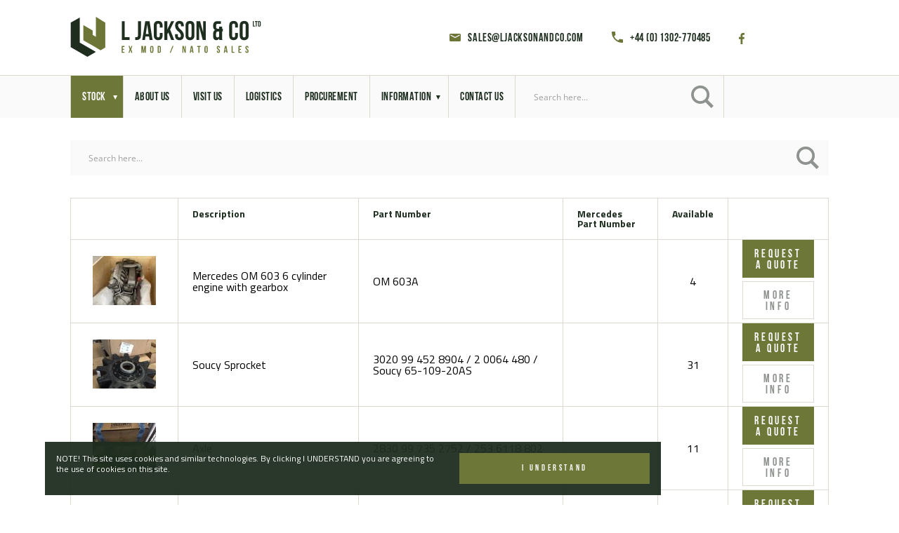

--- FILE ---
content_type: text/html; charset=utf-8
request_url: https://ljacksonandco.com/spare-parts/
body_size: 32839
content:
<!doctype html>
<html lang="en">

<head>

    <!-- WordPress Generated -->
    	<style>img:is([sizes="auto" i], [sizes^="auto," i]) { contain-intrinsic-size: 3000px 1500px }</style>
	
<!-- The SEO Framework by Sybre Waaijer -->
<meta name="robots" content="max-snippet:-1,max-image-preview:standard,max-video-preview:-1" />
<link rel="canonical" href="https://ljacksonandco.com/spare-parts/" />
<meta property="og:type" content="website" />
<meta property="og:locale" content="en_GB" />
<meta property="og:site_name" content="L Jackson &amp; Co" />
<meta property="og:title" content="Spare Parts | L Jackson &amp; Co" />
<meta property="og:url" content="https://ljacksonandco.com/spare-parts/" />
<meta name="twitter:card" content="summary_large_image" />
<meta name="twitter:site" content="@ljacksonandco" />
<meta name="twitter:creator" content="@AJ_Redman" />
<meta name="twitter:title" content="Spare Parts | L Jackson &amp; Co" />
<script type="application/ld+json">{"@context":"https://schema.org","@graph":[{"@type":"WebSite","@id":"https://ljacksonandco.com/#/schema/WebSite","url":"https://ljacksonandco.com/","name":"L Jackson & Co","description":"Military vehicles for sale – We sell Ex Military Land Rovers, Ex army trucks, MoD Surplus, Ex Military and Nato Plant and Equipment for sale. We stock over 2000 items of army surplus vehicles and equipment. Established since 1950","inLanguage":"en-GB","potentialAction":{"@type":"SearchAction","target":{"@type":"EntryPoint","urlTemplate":"https://ljacksonandco.com/search/{search_term_string}/"},"query-input":"required name=search_term_string"},"publisher":{"@type":"Organization","@id":"https://ljacksonandco.com/#/schema/Organization","name":"L Jackson & Co","url":"https://ljacksonandco.com/","sameAs":["https://www.facebook.com/ljacksonandco","https://www.facebook.com/ljacksonandco"]}},{"@type":"WebPage","@id":"https://ljacksonandco.com/spare-parts/","url":"https://ljacksonandco.com/spare-parts/","name":"Spare Parts | L Jackson & Co","inLanguage":"en-GB","isPartOf":{"@id":"https://ljacksonandco.com/#/schema/WebSite"},"breadcrumb":{"@type":"BreadcrumbList","@id":"https://ljacksonandco.com/#/schema/BreadcrumbList","itemListElement":[{"@type":"ListItem","position":1,"item":"https://ljacksonandco.com/","name":"L Jackson & Co"},{"@type":"ListItem","position":2,"name":"Spare Parts"}]},"potentialAction":{"@type":"ReadAction","target":"https://ljacksonandco.com/spare-parts/"}}]}</script>
<!-- / The SEO Framework by Sybre Waaijer | 10.78ms meta | 7.39ms boot -->

<link rel='dns-prefetch' href='//scripts.simpleanalyticscdn.com' />
<link rel='dns-prefetch' href='//www.googletagmanager.com' />
<script type="text/javascript">
/* <![CDATA[ */
window._wpemojiSettings = {"baseUrl":"https:\/\/s.w.org\/images\/core\/emoji\/16.0.1\/72x72\/","ext":".png","svgUrl":"https:\/\/s.w.org\/images\/core\/emoji\/16.0.1\/svg\/","svgExt":".svg","source":{"concatemoji":"https:\/\/ljacksonandco.com\/wp-includes\/js\/wp-emoji-release.min.js?ver=6.8.3"}};
/*! This file is auto-generated */
!function(s,n){var o,i,e;function c(e){try{var t={supportTests:e,timestamp:(new Date).valueOf()};sessionStorage.setItem(o,JSON.stringify(t))}catch(e){}}function p(e,t,n){e.clearRect(0,0,e.canvas.width,e.canvas.height),e.fillText(t,0,0);var t=new Uint32Array(e.getImageData(0,0,e.canvas.width,e.canvas.height).data),a=(e.clearRect(0,0,e.canvas.width,e.canvas.height),e.fillText(n,0,0),new Uint32Array(e.getImageData(0,0,e.canvas.width,e.canvas.height).data));return t.every(function(e,t){return e===a[t]})}function u(e,t){e.clearRect(0,0,e.canvas.width,e.canvas.height),e.fillText(t,0,0);for(var n=e.getImageData(16,16,1,1),a=0;a<n.data.length;a++)if(0!==n.data[a])return!1;return!0}function f(e,t,n,a){switch(t){case"flag":return n(e,"\ud83c\udff3\ufe0f\u200d\u26a7\ufe0f","\ud83c\udff3\ufe0f\u200b\u26a7\ufe0f")?!1:!n(e,"\ud83c\udde8\ud83c\uddf6","\ud83c\udde8\u200b\ud83c\uddf6")&&!n(e,"\ud83c\udff4\udb40\udc67\udb40\udc62\udb40\udc65\udb40\udc6e\udb40\udc67\udb40\udc7f","\ud83c\udff4\u200b\udb40\udc67\u200b\udb40\udc62\u200b\udb40\udc65\u200b\udb40\udc6e\u200b\udb40\udc67\u200b\udb40\udc7f");case"emoji":return!a(e,"\ud83e\udedf")}return!1}function g(e,t,n,a){var r="undefined"!=typeof WorkerGlobalScope&&self instanceof WorkerGlobalScope?new OffscreenCanvas(300,150):s.createElement("canvas"),o=r.getContext("2d",{willReadFrequently:!0}),i=(o.textBaseline="top",o.font="600 32px Arial",{});return e.forEach(function(e){i[e]=t(o,e,n,a)}),i}function t(e){var t=s.createElement("script");t.src=e,t.defer=!0,s.head.appendChild(t)}"undefined"!=typeof Promise&&(o="wpEmojiSettingsSupports",i=["flag","emoji"],n.supports={everything:!0,everythingExceptFlag:!0},e=new Promise(function(e){s.addEventListener("DOMContentLoaded",e,{once:!0})}),new Promise(function(t){var n=function(){try{var e=JSON.parse(sessionStorage.getItem(o));if("object"==typeof e&&"number"==typeof e.timestamp&&(new Date).valueOf()<e.timestamp+604800&&"object"==typeof e.supportTests)return e.supportTests}catch(e){}return null}();if(!n){if("undefined"!=typeof Worker&&"undefined"!=typeof OffscreenCanvas&&"undefined"!=typeof URL&&URL.createObjectURL&&"undefined"!=typeof Blob)try{var e="postMessage("+g.toString()+"("+[JSON.stringify(i),f.toString(),p.toString(),u.toString()].join(",")+"));",a=new Blob([e],{type:"text/javascript"}),r=new Worker(URL.createObjectURL(a),{name:"wpTestEmojiSupports"});return void(r.onmessage=function(e){c(n=e.data),r.terminate(),t(n)})}catch(e){}c(n=g(i,f,p,u))}t(n)}).then(function(e){for(var t in e)n.supports[t]=e[t],n.supports.everything=n.supports.everything&&n.supports[t],"flag"!==t&&(n.supports.everythingExceptFlag=n.supports.everythingExceptFlag&&n.supports[t]);n.supports.everythingExceptFlag=n.supports.everythingExceptFlag&&!n.supports.flag,n.DOMReady=!1,n.readyCallback=function(){n.DOMReady=!0}}).then(function(){return e}).then(function(){var e;n.supports.everything||(n.readyCallback(),(e=n.source||{}).concatemoji?t(e.concatemoji):e.wpemoji&&e.twemoji&&(t(e.twemoji),t(e.wpemoji)))}))}((window,document),window._wpemojiSettings);
/* ]]> */
</script>
<style id='wp-emoji-styles-inline-css' type='text/css'>

	img.wp-smiley, img.emoji {
		display: inline !important;
		border: none !important;
		box-shadow: none !important;
		height: 1em !important;
		width: 1em !important;
		margin: 0 0.07em !important;
		vertical-align: -0.1em !important;
		background: none !important;
		padding: 0 !important;
	}
</style>
<link rel='stylesheet' id='cff-css' href='https://ljacksonandco.com/wp-content/plugins/custom-facebook-feed-pro/assets/css/cff-style.min.css?ver=4.7.3' type='text/css' media='all' />
<link rel='stylesheet' id='slick-css' href='https://ljacksonandco.com/wp-content/themes/lumberjack/node_modules/slick-carousel/slick/slick.css?ver=6.8.3' type='text/css' media='all' />
<link rel='stylesheet' id='slick-theme-css' href='https://ljacksonandco.com/wp-content/themes/lumberjack/node_modules/slick-carousel/slick/slick-theme.css?ver=6.8.3' type='text/css' media='all' />
<link rel='stylesheet' id='aos-css' href='https://ljacksonandco.com/wp-content/themes/lumberjack/node_modules/aos/dist/aos.css?ver=6.8.3' type='text/css' media='all' />
<link rel='stylesheet' id='css-css' href='https://ljacksonandco.com/wp-content/themes/lumberjack/assets/css/app.css?ver=6.8.3' type='text/css' media='all' />
<link rel='stylesheet' id='quick-css' href='https://ljacksonandco.com/wp-content/themes/lumberjack/assets/css/quick.css?ver=6.8.3' type='text/css' media='all' />
<script type="text/javascript" src="https://ljacksonandco.com/wp-includes/js/jquery/jquery.min.js?ver=3.7.1" id="jquery-core-js"></script>
<script type="text/javascript" src="https://ljacksonandco.com/wp-includes/js/jquery/jquery-migrate.min.js?ver=3.4.1" id="jquery-migrate-js"></script>

<!-- Google tag (gtag.js) snippet added by Site Kit -->
<!-- Google Analytics snippet added by Site Kit -->
<script type="text/javascript" src="https://www.googletagmanager.com/gtag/js?id=G-DHM5Y33NKH" id="google_gtagjs-js" async></script>
<script type="text/javascript" id="google_gtagjs-js-after">
/* <![CDATA[ */
window.dataLayer = window.dataLayer || [];function gtag(){dataLayer.push(arguments);}
gtag("set","linker",{"domains":["ljacksonandco.com"]});
gtag("js", new Date());
gtag("set", "developer_id.dZTNiMT", true);
gtag("config", "G-DHM5Y33NKH");
/* ]]> */
</script>
<link rel="https://api.w.org/" href="https://ljacksonandco.com/wp-json/" /><link rel="alternate" title="JSON" type="application/json" href="https://ljacksonandco.com/wp-json/wp/v2/pages/8651" /><link rel="EditURI" type="application/rsd+xml" title="RSD" href="https://ljacksonandco.com/xmlrpc.php?rsd" />
<link rel="alternate" title="oEmbed (JSON)" type="application/json+oembed" href="https://ljacksonandco.com/wp-json/oembed/1.0/embed?url=https%3A%2F%2Fljacksonandco.com%2Fspare-parts%2F" />
<link rel="alternate" title="oEmbed (XML)" type="text/xml+oembed" href="https://ljacksonandco.com/wp-json/oembed/1.0/embed?url=https%3A%2F%2Fljacksonandco.com%2Fspare-parts%2F&#038;format=xml" />
<!-- Custom Facebook Feed JS vars -->
<script type="text/javascript">
var cffsiteurl = "https://ljacksonandco.com/wp-content/plugins";
var cffajaxurl = "https://ljacksonandco.com/wp-admin/admin-ajax.php";


var cfflinkhashtags = "true";
</script>
<meta name="generator" content="Site Kit by Google 1.170.0" />
		<script>
		(function(h,o,t,j,a,r){
			h.hj=h.hj||function(){(h.hj.q=h.hj.q||[]).push(arguments)};
			h._hjSettings={hjid:6595473,hjsv:5};
			a=o.getElementsByTagName('head')[0];
			r=o.createElement('script');r.async=1;
			r.src=t+h._hjSettings.hjid+j+h._hjSettings.hjsv;
			a.appendChild(r);
		})(window,document,'//static.hotjar.com/c/hotjar-','.js?sv=');
		</script>
				<style type="text/css" id="wp-custom-css">
			.print-link-details {
    top: 50%;
}

a.virtual-tour-svg img {
  max-width: 150px;
	position: absolute;
	top: 4rem;
	right: 0;
	z-index: 99;
}

@media only screen and (max-width: 768px) {
  /* For mobile phones: */
	a.virtual-tour-svg img {
	top: 1rem;
	}  
}

.asp_w_container_1 {
	height: 100%;
}
		</style>
		

    <!-- General Meta -->
    <meta charset="UTF-8">
    <meta name="viewport" content="width=device-width, user-scalable=no, initial-scale=1.0, maximum-scale=1.0, minimum-scale=1.0">
    <meta http-equiv="X-UA-Compatible" content="ie=edge">
    <meta http-equiv="Content-Type" content="text/html; charset=UTF-8"/>
    <meta name="keywords" content="L Jackson &amp; Co, Ex army trucks, mod sales, disposal sales, nato vehicles, unimog, ex mod, uk gov, bv 206, mod surplus, military truck sales, ex military sales, gov sales, british army truck sales, army surplus trucks, ex army vehicles, world wide shipments, overland vehicles, 4x4, 6x6, 8x8, all wheel drive trucks, military land rover, us army, land rover wolf, bundeswehr,  bundeswehr fahrzeuge, hagglunds, military vehicles, caterpillar">
    <meta name="author" content="Dale Studios Ltd">
    <meta name="robots" content="index, follow">

    <!-- General Link -->
    <link rel="manifest" href="">
    <link rel="canonical" href="">
    <link rel="icon" href="https://ljacksonandco.com/wp-content/themes/lumberjack/assets/meta/favicon.ico" type="image/x-icon" />
    <link rel="apple-touch-icon" sizes="180x180" href="https://ljacksonandco.com/wp-content/themes/lumberjack/assets/meta/apple-touch-icon.png">
    <link rel="icon" type="image/png" sizes="32x32" href="https://ljacksonandco.com/wp-content/themes/lumberjack/assets/meta/favicon-32x32.png">
    <link rel="icon" type="image/png" sizes="16x16" href="https://ljacksonandco.com/wp-content/themes/lumberjack/assets/meta/favicon-16x16.png">
    <link rel="manifest" href="https://ljacksonandco.com/wp-content/themes/lumberjack/assets/meta/site.webmanifest">
    <link rel="mask-icon" href="https://ljacksonandco.com/wp-content/themes/lumberjack/assets/meta/safari-pinned-tab.svg" color="#ffffff">
    <link rel="shortcut icon" href="https://ljacksonandco.com/wp-content/themes/lumberjack/assets/meta/favicon.ico">
    <meta name="msapplication-TileColor" content="#ffffff">
    <meta name="msapplication-config" content="https://ljacksonandco.com/wp-content/themes/lumberjack/assets/meta/browserconfig.xml">
    <meta name="theme-color" content="#ffffff">


    <!-- Site Title -->
    <title>Spare Parts | L Jackson &amp; Co - Military vehicles for sale - We sell Ex Military Land Rovers, Ex army trucks, MoD Surplus, Ex Military and Nato Plant and Equipment for sale. We stock over 2000 items of army surplus vehicles and equipment. Established since 1950</title>

    <!-- Recaptcha -->
    <script src="https://www.google.com/recaptcha/api.js" async defer></script>

<link rel="stylesheet" id="asp-basic" href="https://ljacksonandco.com/wp-content/cache/asp/style.basic-ho-is-po-no-da-se-co-au-ga-se-is.css?mq=dTDXeO" media="all" /><style id='asp-instance-1'>div[id*='ajaxsearchpro1_'] div.asp_loader,div[id*='ajaxsearchpro1_'] div.asp_loader *{box-sizing:border-box !important;margin:0;padding:0;box-shadow:none}div[id*='ajaxsearchpro1_'] div.asp_loader{box-sizing:border-box;display:flex;flex:0 1 auto;flex-direction:column;flex-grow:0;flex-shrink:0;flex-basis:28px;max-width:100%;max-height:100%;align-items:center;justify-content:center}div[id*='ajaxsearchpro1_'] div.asp_loader-inner{width:100%;margin:0 auto;text-align:center;height:100%}@-webkit-keyframes rotate-simple{0%{-webkit-transform:rotate(0deg);transform:rotate(0deg)}50%{-webkit-transform:rotate(180deg);transform:rotate(180deg)}100%{-webkit-transform:rotate(360deg);transform:rotate(360deg)}}@keyframes rotate-simple{0%{-webkit-transform:rotate(0deg);transform:rotate(0deg)}50%{-webkit-transform:rotate(180deg);transform:rotate(180deg)}100%{-webkit-transform:rotate(360deg);transform:rotate(360deg)}}div[id*='ajaxsearchpro1_'] div.asp_simple-circle{margin:0;height:100%;width:100%;animation:rotate-simple 0.8s infinite linear;-webkit-animation:rotate-simple 0.8s infinite linear;border:4px solid rgb(255,255,255);border-right-color:transparent;border-radius:50%;box-sizing:border-box}div[id*='ajaxsearchprores1_'] .asp_res_loader div.asp_loader,div[id*='ajaxsearchprores1_'] .asp_res_loader div.asp_loader *{box-sizing:border-box !important;margin:0;padding:0;box-shadow:none}div[id*='ajaxsearchprores1_'] .asp_res_loader div.asp_loader{box-sizing:border-box;display:flex;flex:0 1 auto;flex-direction:column;flex-grow:0;flex-shrink:0;flex-basis:28px;max-width:100%;max-height:100%;align-items:center;justify-content:center}div[id*='ajaxsearchprores1_'] .asp_res_loader div.asp_loader-inner{width:100%;margin:0 auto;text-align:center;height:100%}@-webkit-keyframes rotate-simple{0%{-webkit-transform:rotate(0deg);transform:rotate(0deg)}50%{-webkit-transform:rotate(180deg);transform:rotate(180deg)}100%{-webkit-transform:rotate(360deg);transform:rotate(360deg)}}@keyframes rotate-simple{0%{-webkit-transform:rotate(0deg);transform:rotate(0deg)}50%{-webkit-transform:rotate(180deg);transform:rotate(180deg)}100%{-webkit-transform:rotate(360deg);transform:rotate(360deg)}}div[id*='ajaxsearchprores1_'] .asp_res_loader div.asp_simple-circle{margin:0;height:100%;width:100%;animation:rotate-simple 0.8s infinite linear;-webkit-animation:rotate-simple 0.8s infinite linear;border:4px solid rgb(255,255,255);border-right-color:transparent;border-radius:50%;box-sizing:border-box}#ajaxsearchpro1_1 div.asp_loader,#ajaxsearchpro1_2 div.asp_loader,#ajaxsearchpro1_1 div.asp_loader *,#ajaxsearchpro1_2 div.asp_loader *{box-sizing:border-box !important;margin:0;padding:0;box-shadow:none}#ajaxsearchpro1_1 div.asp_loader,#ajaxsearchpro1_2 div.asp_loader{box-sizing:border-box;display:flex;flex:0 1 auto;flex-direction:column;flex-grow:0;flex-shrink:0;flex-basis:28px;max-width:100%;max-height:100%;align-items:center;justify-content:center}#ajaxsearchpro1_1 div.asp_loader-inner,#ajaxsearchpro1_2 div.asp_loader-inner{width:100%;margin:0 auto;text-align:center;height:100%}@-webkit-keyframes rotate-simple{0%{-webkit-transform:rotate(0deg);transform:rotate(0deg)}50%{-webkit-transform:rotate(180deg);transform:rotate(180deg)}100%{-webkit-transform:rotate(360deg);transform:rotate(360deg)}}@keyframes rotate-simple{0%{-webkit-transform:rotate(0deg);transform:rotate(0deg)}50%{-webkit-transform:rotate(180deg);transform:rotate(180deg)}100%{-webkit-transform:rotate(360deg);transform:rotate(360deg)}}#ajaxsearchpro1_1 div.asp_simple-circle,#ajaxsearchpro1_2 div.asp_simple-circle{margin:0;height:100%;width:100%;animation:rotate-simple 0.8s infinite linear;-webkit-animation:rotate-simple 0.8s infinite linear;border:4px solid rgb(255,255,255);border-right-color:transparent;border-radius:50%;box-sizing:border-box}@-webkit-keyframes asp_an_fadeInDown{0%{opacity:0;-webkit-transform:translateY(-20px)}100%{opacity:1;-webkit-transform:translateY(0)}}@keyframes asp_an_fadeInDown{0%{opacity:0;transform:translateY(-20px)}100%{opacity:1;transform:translateY(0)}}.asp_an_fadeInDown{-webkit-animation-name:asp_an_fadeInDown;animation-name:asp_an_fadeInDown}div.asp_r.asp_r_1,div.asp_r.asp_r_1 *,div.asp_m.asp_m_1,div.asp_m.asp_m_1 *,div.asp_s.asp_s_1,div.asp_s.asp_s_1 *{-webkit-box-sizing:content-box;-moz-box-sizing:content-box;-ms-box-sizing:content-box;-o-box-sizing:content-box;box-sizing:content-box;border:0;border-radius:0;text-transform:none;text-shadow:none;box-shadow:none;text-decoration:none;text-align:left;letter-spacing:normal}div.asp_r.asp_r_1,div.asp_m.asp_m_1,div.asp_s.asp_s_1{-webkit-box-sizing:border-box;-moz-box-sizing:border-box;-ms-box-sizing:border-box;-o-box-sizing:border-box;box-sizing:border-box}div.asp_r.asp_r_1,div.asp_r.asp_r_1 *,div.asp_m.asp_m_1,div.asp_m.asp_m_1 *,div.asp_s.asp_s_1,div.asp_s.asp_s_1 *{padding:0;margin:0}.wpdreams_clear{clear:both}.asp_w_container_1{width:100%}#ajaxsearchpro1_1,#ajaxsearchpro1_2,div.asp_m.asp_m_1{width:100%;height:auto;max-height:none;border-radius:5px;background:#d1eaff;margin-top:0;margin-bottom:0;background-image:-moz-radial-gradient(center,ellipse cover,rgb(216,216,216),rgb(216,216,216));background-image:-webkit-gradient(radial,center center,0px,center center,100%,rgb(216,216,216),rgb(216,216,216));background-image:-webkit-radial-gradient(center,ellipse cover,rgb(216,216,216),rgb(216,216,216));background-image:-o-radial-gradient(center,ellipse cover,rgb(216,216,216),rgb(216,216,216));background-image:-ms-radial-gradient(center,ellipse cover,rgb(216,216,216),rgb(216,216,216));background-image:radial-gradient(ellipse at center,rgb(216,216,216),rgb(216,216,216));overflow:hidden;border:0 none rgb(141,213,239);border-radius:0;box-shadow:none}#ajaxsearchpro1_1 .probox,#ajaxsearchpro1_2 .probox,div.asp_m.asp_m_1 .probox{margin:0;height:34px;background:transparent;border:0 solid rgb(104,174,199);border-radius:0;box-shadow:none}p[id*=asp-try-1]{color:rgb(85,85,85) !important;display:block}div.asp_main_container+[id*=asp-try-1]{width:100%}p[id*=asp-try-1] a{color:rgb(255,181,86) !important}p[id*=asp-try-1] a:after{color:rgb(85,85,85) !important;display:inline;content:','}p[id*=asp-try-1] a:last-child:after{display:none}#ajaxsearchpro1_1 .probox .proinput,#ajaxsearchpro1_2 .probox .proinput,div.asp_m.asp_m_1 .probox .proinput{font-weight:normal;font-family:"Open Sans";color:rgb(255,255,255);font-size:12px;line-height:15px;text-shadow:none;line-height:normal;flex-grow:1;order:5;-webkit-flex-grow:1;-webkit-order:5}#ajaxsearchpro1_1 .probox .proinput input.orig,#ajaxsearchpro1_2 .probox .proinput input.orig,div.asp_m.asp_m_1 .probox .proinput input.orig{font-weight:normal;font-family:"Open Sans";color:rgb(255,255,255);font-size:12px;line-height:15px;text-shadow:none;line-height:normal;border:0;box-shadow:none;height:34px;position:relative;z-index:2;padding:0 !important;padding-top:2px !important;margin:-1px 0 0 -4px !important;width:100%;background:transparent !important}#ajaxsearchpro1_1 .probox .proinput input.autocomplete,#ajaxsearchpro1_2 .probox .proinput input.autocomplete,div.asp_m.asp_m_1 .probox .proinput input.autocomplete{font-weight:normal;font-family:"Open Sans";color:rgb(255,255,255);font-size:12px;line-height:15px;text-shadow:none;line-height:normal;opacity:0.25;height:34px;display:block;position:relative;z-index:1;padding:0 !important;margin:-1px 0 0 -4px !important;margin-top:-34px !important;width:100%;background:transparent !important}.rtl #ajaxsearchpro1_1 .probox .proinput input.orig,.rtl #ajaxsearchpro1_2 .probox .proinput input.orig,.rtl #ajaxsearchpro1_1 .probox .proinput input.autocomplete,.rtl #ajaxsearchpro1_2 .probox .proinput input.autocomplete,.rtl div.asp_m.asp_m_1 .probox .proinput input.orig,.rtl div.asp_m.asp_m_1 .probox .proinput input.autocomplete{font-weight:normal;font-family:"Open Sans";color:rgb(255,255,255);font-size:12px;line-height:15px;text-shadow:none;line-height:normal;direction:rtl;text-align:right}.rtl #ajaxsearchpro1_1 .probox .proinput,.rtl #ajaxsearchpro1_2 .probox .proinput,.rtl div.asp_m.asp_m_1 .probox .proinput{margin-right:2px}.rtl #ajaxsearchpro1_1 .probox .proloading,.rtl #ajaxsearchpro1_1 .probox .proclose,.rtl #ajaxsearchpro1_2 .probox .proloading,.rtl #ajaxsearchpro1_2 .probox .proclose,.rtl div.asp_m.asp_m_1 .probox .proloading,.rtl div.asp_m.asp_m_1 .probox .proclose{order:3}div.asp_m.asp_m_1 .probox .proinput input.orig::-webkit-input-placeholder{font-weight:normal;font-family:"Open Sans";color:rgb(255,255,255);font-size:12px;text-shadow:none;opacity:0.85}div.asp_m.asp_m_1 .probox .proinput input.orig::-moz-placeholder{font-weight:normal;font-family:"Open Sans";color:rgb(255,255,255);font-size:12px;text-shadow:none;opacity:0.85}div.asp_m.asp_m_1 .probox .proinput input.orig:-ms-input-placeholder{font-weight:normal;font-family:"Open Sans";color:rgb(255,255,255);font-size:12px;text-shadow:none;opacity:0.85}div.asp_m.asp_m_1 .probox .proinput input.orig:-moz-placeholder{font-weight:normal;font-family:"Open Sans";color:rgb(255,255,255);font-size:12px;text-shadow:none;opacity:0.85;line-height:normal !important}#ajaxsearchpro1_1 .probox .proinput input.autocomplete,#ajaxsearchpro1_2 .probox .proinput input.autocomplete,div.asp_m.asp_m_1 .probox .proinput input.autocomplete{font-weight:normal;font-family:"Open Sans";color:rgb(255,255,255);font-size:12px;line-height:15px;text-shadow:none;line-height:normal;border:0;box-shadow:none}#ajaxsearchpro1_1 .probox .proloading,#ajaxsearchpro1_1 .probox .proclose,#ajaxsearchpro1_1 .probox .promagnifier,#ajaxsearchpro1_1 .probox .prosettings,#ajaxsearchpro1_2 .probox .proloading,#ajaxsearchpro1_2 .probox .proclose,#ajaxsearchpro1_2 .probox .promagnifier,#ajaxsearchpro1_2 .probox .prosettings,div.asp_m.asp_m_1 .probox .proloading,div.asp_m.asp_m_1 .probox .proclose,div.asp_m.asp_m_1 .probox .promagnifier,div.asp_m.asp_m_1 .probox .prosettings{width:34px;height:34px;flex:0 0 34px;flex-grow:0;order:7;-webkit-flex:0 0 34px;-webkit-flex-grow:0;-webkit-order:7}#ajaxsearchpro1_1 .probox .proclose svg,#ajaxsearchpro1_2 .probox .proclose svg,div.asp_m.asp_m_1 .probox .proclose svg{fill:rgb(254,254,254);background:rgb(51,51,51);box-shadow:0 0 0 2px rgba(255,255,255,0.9)}#ajaxsearchpro1_1 .probox .proloading,#ajaxsearchpro1_2 .probox .proloading,div.asp_m.asp_m_1 .probox .proloading{width:34px;height:34px;min-width:34px;min-height:34px;max-width:34px;max-height:34px}#ajaxsearchpro1_1 .probox .proloading .asp_loader,#ajaxsearchpro1_2 .probox .proloading .asp_loader,div.asp_m.asp_m_1 .probox .proloading .asp_loader{width:30px;height:30px;min-width:30px;min-height:30px;max-width:30px;max-height:30px}#ajaxsearchpro1_1 .probox .promagnifier,#ajaxsearchpro1_2 .probox .promagnifier,div.asp_m.asp_m_1 .probox .promagnifier{width:auto;height:34px;flex:0 0 auto;order:7;-webkit-flex:0 0 auto;-webkit-order:7}div.asp_m.asp_m_1 .probox .promagnifier:focus-visible{outline:black outset}#ajaxsearchpro1_1 .probox .promagnifier .innericon,#ajaxsearchpro1_2 .probox .promagnifier .innericon,div.asp_m.asp_m_1 .probox .promagnifier .innericon{display:block;width:34px;height:34px;float:right}#ajaxsearchpro1_1 .probox .promagnifier .asp_text_button,#ajaxsearchpro1_2 .probox .promagnifier .asp_text_button,div.asp_m.asp_m_1 .probox .promagnifier .asp_text_button{display:block;width:auto;height:34px;float:right;margin:0;padding:0 10px 0 2px;font-weight:normal;font-family:"Open Sans";color:rgba(51,51,51,1);font-size:15px;line-height:normal;text-shadow:none;line-height:34px}#ajaxsearchpro1_1 .probox .promagnifier .innericon svg,#ajaxsearchpro1_2 .probox .promagnifier .innericon svg,div.asp_m.asp_m_1 .probox .promagnifier .innericon svg{fill:rgb(255,255,255)}#ajaxsearchpro1_1 .probox .prosettings .innericon svg,#ajaxsearchpro1_2 .probox .prosettings .innericon svg,div.asp_m.asp_m_1 .probox .prosettings .innericon svg{fill:rgb(255,255,255)}#ajaxsearchpro1_1 .probox .promagnifier,#ajaxsearchpro1_2 .probox .promagnifier,div.asp_m.asp_m_1 .probox .promagnifier{width:34px;height:34px;background-image:-webkit-linear-gradient(180deg,rgb(182,182,182),rgb(182,182,182));background-image:-moz-linear-gradient(180deg,rgb(182,182,182),rgb(182,182,182));background-image:-o-linear-gradient(180deg,rgb(182,182,182),rgb(182,182,182));background-image:-ms-linear-gradient(180deg,rgb(182,182,182) 0,rgb(182,182,182) 100%);background-image:linear-gradient(180deg,rgb(182,182,182),rgb(182,182,182));background-position:center center;background-repeat:no-repeat;order:11;-webkit-order:11;float:right;border:0 solid rgb(0,0,0);border-radius:0;box-shadow:0 0 0 0 rgba(255,255,255,0.61);cursor:pointer;background-size:100% 100%;background-position:center center;background-repeat:no-repeat;cursor:pointer}#ajaxsearchpro1_1 .probox .prosettings,#ajaxsearchpro1_2 .probox .prosettings,div.asp_m.asp_m_1 .probox .prosettings{width:34px;height:34px;background-image:-webkit-linear-gradient(185deg,rgb(182,182,182),rgb(182,182,182));background-image:-moz-linear-gradient(185deg,rgb(182,182,182),rgb(182,182,182));background-image:-o-linear-gradient(185deg,rgb(182,182,182),rgb(182,182,182));background-image:-ms-linear-gradient(185deg,rgb(182,182,182) 0,rgb(182,182,182) 100%);background-image:linear-gradient(185deg,rgb(182,182,182),rgb(182,182,182));background-position:center center;background-repeat:no-repeat;order:10;-webkit-order:10;float:right;border:0 solid rgb(104,174,199);border-radius:0;box-shadow:0 0 0 0 rgba(255,255,255,0.63);cursor:pointer;background-size:100% 100%;align-self:flex-end}#ajaxsearchprores1_1,#ajaxsearchprores1_2,div.asp_r.asp_r_1{position:absolute;z-index:11000;width:auto;margin:12px 0 0 0}#ajaxsearchprores1_1 .asp_nores,#ajaxsearchprores1_2 .asp_nores,div.asp_r.asp_r_1 .asp_nores{border:0 solid rgb(0,0,0);border-radius:0;box-shadow:0 5px 5px -5px #dfdfdf;padding:6px 12px 6px 12px;margin:0;font-weight:normal;font-family:inherit;color:rgba(74,74,74,1);font-size:1rem;line-height:1.2rem;text-shadow:none;font-weight:normal;background:rgb(255,255,255)}#ajaxsearchprores1_1 .asp_nores .asp_nores_kw_suggestions,#ajaxsearchprores1_2 .asp_nores .asp_nores_kw_suggestions,div.asp_r.asp_r_1 .asp_nores .asp_nores_kw_suggestions{color:rgba(234,67,53,1);font-weight:normal}#ajaxsearchprores1_1 .asp_nores .asp_keyword,#ajaxsearchprores1_2 .asp_nores .asp_keyword,div.asp_r.asp_r_1 .asp_nores .asp_keyword{padding:0 8px 0 0;cursor:pointer;color:rgba(20,84,169,1);font-weight:bold}#ajaxsearchprores1_1 .asp_results_top,#ajaxsearchprores1_2 .asp_results_top,div.asp_r.asp_r_1 .asp_results_top{background:rgb(255,255,255);border:1px none rgb(81,81,81);border-radius:0;padding:6px 12px 6px 12px;margin:0 0 4px 0;text-align:center;font-weight:normal;font-family:"Open Sans";color:rgb(81,81,81);font-size:13px;line-height:16px;text-shadow:none}#ajaxsearchprores1_1 .results .item,#ajaxsearchprores1_2 .results .item,div.asp_r.asp_r_1 .results .item{height:auto;background:rgb(255,255,255)}#ajaxsearchprores1_1 .results .item.hovered,#ajaxsearchprores1_2 .results .item.hovered,div.asp_r.asp_r_1 .results .item.hovered{background-image:-moz-radial-gradient(center,ellipse cover,rgb(245,245,245),rgb(245,245,245));background-image:-webkit-gradient(radial,center center,0px,center center,100%,rgb(245,245,245),rgb(245,245,245));background-image:-webkit-radial-gradient(center,ellipse cover,rgb(245,245,245),rgb(245,245,245));background-image:-o-radial-gradient(center,ellipse cover,rgb(245,245,245),rgb(245,245,245));background-image:-ms-radial-gradient(center,ellipse cover,rgb(245,245,245),rgb(245,245,245));background-image:radial-gradient(ellipse at center,rgb(245,245,245),rgb(245,245,245))}#ajaxsearchprores1_1 .results .item .asp_image,#ajaxsearchprores1_2 .results .item .asp_image,div.asp_r.asp_r_1 .results .item .asp_image{background-size:cover;background-repeat:no-repeat}#ajaxsearchprores1_1 .results .item .asp_item_overlay_img,#ajaxsearchprores1_2 .results .item .asp_item_overlay_img,div.asp_r.asp_r_1 .results .item .asp_item_overlay_img{background-size:cover;background-repeat:no-repeat}#ajaxsearchprores1_1 .results .item .asp_content,#ajaxsearchprores1_2 .results .item .asp_content,div.asp_r.asp_r_1 .results .item .asp_content{overflow:hidden;background:transparent;margin:0;padding:0 10px}#ajaxsearchprores1_1 .results .item .asp_content h3,#ajaxsearchprores1_2 .results .item .asp_content h3,div.asp_r.asp_r_1 .results .item .asp_content h3{margin:0;padding:0;display:inline-block;line-height:inherit;font-weight:bold;font-family:"Lato";color:rgb(5,94,148);font-size:15px;line-height:20px;text-shadow:none}#ajaxsearchprores1_1 .results .item .asp_content h3 a,#ajaxsearchprores1_2 .results .item .asp_content h3 a,div.asp_r.asp_r_1 .results .item .asp_content h3 a{margin:0;padding:0;line-height:inherit;display:block;font-weight:bold;font-family:"Lato";color:rgb(5,94,148);font-size:15px;line-height:20px;text-shadow:none}#ajaxsearchprores1_1 .results .item .asp_content h3 a:hover,#ajaxsearchprores1_2 .results .item .asp_content h3 a:hover,div.asp_r.asp_r_1 .results .item .asp_content h3 a:hover{font-weight:bold;font-family:"Lato";color:rgb(5,94,148);font-size:15px;line-height:20px;text-shadow:none}#ajaxsearchprores1_1 .results .item div.etc,#ajaxsearchprores1_2 .results .item div.etc,div.asp_r.asp_r_1 .results .item div.etc{padding:0;font-size:13px;line-height:1.3em;margin-bottom:6px}#ajaxsearchprores1_1 .results .item .etc .asp_author,#ajaxsearchprores1_2 .results .item .etc .asp_author,div.asp_r.asp_r_1 .results .item .etc .asp_author{padding:0;font-weight:bold;font-family:"Open Sans";color:rgb(161,161,161);font-size:11px;line-height:13px;text-shadow:none}#ajaxsearchprores1_1 .results .item .etc .asp_date,#ajaxsearchprores1_2 .results .item .etc .asp_date,div.asp_r.asp_r_1 .results .item .etc .asp_date{margin:0 0 0 10px;padding:0;font-weight:normal;font-family:"Open Sans";color:rgb(173,173,173);font-size:11px;line-height:15px;text-shadow:none}#ajaxsearchprores1_1 .results .item div.asp_content,#ajaxsearchprores1_2 .results .item div.asp_content,div.asp_r.asp_r_1 .results .item div.asp_content{margin:0;padding:0;font-weight:normal;font-family:"Open Sans";color:rgb(74,74,74);font-size:13px;line-height:1.35em;text-shadow:none}#ajaxsearchprores1_1 span.highlighted,#ajaxsearchprores1_2 span.highlighted,div.asp_r.asp_r_1 span.highlighted{font-weight:bold;color:rgba(217,49,43,1);background-color:rgba(238,238,238,1)}#ajaxsearchprores1_1 p.showmore,#ajaxsearchprores1_2 p.showmore,div.asp_r.asp_r_1 p.showmore{text-align:center;font-weight:normal;font-family:"Open Sans";color:rgb(5,94,148);font-size:12px;line-height:15px;text-shadow:none}#ajaxsearchprores1_1 p.showmore a,#ajaxsearchprores1_2 p.showmore a,div.asp_r.asp_r_1 p.showmore a{font-weight:normal;font-family:"Open Sans";color:rgb(5,94,148);font-size:12px;line-height:15px;text-shadow:none;padding:10px 5px;margin:0 auto;background:rgba(255,255,255,1);display:block;text-align:center}#ajaxsearchprores1_1 .asp_res_loader,#ajaxsearchprores1_2 .asp_res_loader,div.asp_r.asp_r_1 .asp_res_loader{background:rgb(255,255,255);height:200px;padding:10px}#ajaxsearchprores1_1.isotopic .asp_res_loader,#ajaxsearchprores1_2.isotopic .asp_res_loader,div.asp_r.asp_r_1.isotopic .asp_res_loader{background:rgba(255,255,255,0)}#ajaxsearchprores1_1 .asp_res_loader .asp_loader,#ajaxsearchprores1_2 .asp_res_loader .asp_loader,div.asp_r.asp_r_1 .asp_res_loader .asp_loader{height:200px;width:200px;margin:0 auto}div.asp_s.asp_s_1.searchsettings,div.asp_s.asp_s_1.searchsettings,div.asp_s.asp_s_1.searchsettings{direction:ltr;padding:0;background-image:-webkit-linear-gradient(185deg,rgb(182,182,182),rgb(182,182,182));background-image:-moz-linear-gradient(185deg,rgb(182,182,182),rgb(182,182,182));background-image:-o-linear-gradient(185deg,rgb(182,182,182),rgb(182,182,182));background-image:-ms-linear-gradient(185deg,rgb(182,182,182) 0,rgb(182,182,182) 100%);background-image:linear-gradient(185deg,rgb(182,182,182),rgb(182,182,182));box-shadow:none;;max-width:208px;z-index:2}div.asp_s.asp_s_1.searchsettings.asp_s,div.asp_s.asp_s_1.searchsettings.asp_s,div.asp_s.asp_s_1.searchsettings.asp_s{z-index:11001}#ajaxsearchprobsettings1_1.searchsettings,#ajaxsearchprobsettings1_2.searchsettings,div.asp_sb.asp_sb_1.searchsettings{max-width:none}div.asp_s.asp_s_1.searchsettings form,div.asp_s.asp_s_1.searchsettings form,div.asp_s.asp_s_1.searchsettings form{display:flex}div.asp_sb.asp_sb_1.searchsettings form,div.asp_sb.asp_sb_1.searchsettings form,div.asp_sb.asp_sb_1.searchsettings form{display:flex}#ajaxsearchprosettings1_1.searchsettings div.asp_option_label,#ajaxsearchprosettings1_2.searchsettings div.asp_option_label,#ajaxsearchprosettings1_1.searchsettings .asp_label,#ajaxsearchprosettings1_2.searchsettings .asp_label,div.asp_s.asp_s_1.searchsettings div.asp_option_label,div.asp_s.asp_s_1.searchsettings .asp_label{font-weight:bold;font-family:"Open Sans";color:rgb(255,255,255);font-size:12px;line-height:15px;text-shadow:none}#ajaxsearchprosettings1_1.searchsettings .asp_option_inner .asp_option_checkbox,#ajaxsearchprosettings1_2.searchsettings .asp_option_inner .asp_option_checkbox,div.asp_sb.asp_sb_1.searchsettings .asp_option_inner .asp_option_checkbox,div.asp_s.asp_s_1.searchsettings .asp_option_inner .asp_option_checkbox{background-image:-webkit-linear-gradient(180deg,rgb(34,34,34),rgb(69,72,77));background-image:-moz-linear-gradient(180deg,rgb(34,34,34),rgb(69,72,77));background-image:-o-linear-gradient(180deg,rgb(34,34,34),rgb(69,72,77));background-image:-ms-linear-gradient(180deg,rgb(34,34,34) 0,rgb(69,72,77) 100%);background-image:linear-gradient(180deg,rgb(34,34,34),rgb(69,72,77))}#ajaxsearchprosettings1_1.searchsettings .asp_option_inner .asp_option_checkbox:after,#ajaxsearchprosettings1_2.searchsettings .asp_option_inner .asp_option_checkbox:after,#ajaxsearchprobsettings1_1.searchsettings .asp_option_inner .asp_option_checkbox:after,#ajaxsearchprobsettings1_2.searchsettings .asp_option_inner .asp_option_checkbox:after,div.asp_sb.asp_sb_1.searchsettings .asp_option_inner .asp_option_checkbox:after,div.asp_s.asp_s_1.searchsettings .asp_option_inner .asp_option_checkbox:after{font-family:'asppsicons2';border:none;content:"\e800";display:block;position:absolute;top:0;left:0;font-size:11px;color:rgb(255,255,255);margin:1px 0 0 0 !important;line-height:17px;text-align:center;text-decoration:none;text-shadow:none}div.asp_sb.asp_sb_1.searchsettings .asp_sett_scroll,div.asp_s.asp_s_1.searchsettings .asp_sett_scroll{scrollbar-width:thin;scrollbar-color:rgba(0,0,0,0.5) transparent}div.asp_sb.asp_sb_1.searchsettings .asp_sett_scroll::-webkit-scrollbar,div.asp_s.asp_s_1.searchsettings .asp_sett_scroll::-webkit-scrollbar{width:7px}div.asp_sb.asp_sb_1.searchsettings .asp_sett_scroll::-webkit-scrollbar-track,div.asp_s.asp_s_1.searchsettings .asp_sett_scroll::-webkit-scrollbar-track{background:transparent}div.asp_sb.asp_sb_1.searchsettings .asp_sett_scroll::-webkit-scrollbar-thumb,div.asp_s.asp_s_1.searchsettings .asp_sett_scroll::-webkit-scrollbar-thumb{background:rgba(0,0,0,0.5);border-radius:5px;border:none}#ajaxsearchprosettings1_1.searchsettings .asp_sett_scroll,#ajaxsearchprosettings1_2.searchsettings .asp_sett_scroll,div.asp_s.asp_s_1.searchsettings .asp_sett_scroll{max-height:220px;overflow:auto}#ajaxsearchprobsettings1_1.searchsettings .asp_sett_scroll,#ajaxsearchprobsettings1_2.searchsettings .asp_sett_scroll,div.asp_sb.asp_sb_1.searchsettings .asp_sett_scroll{max-height:220px;overflow:auto}#ajaxsearchprosettings1_1.searchsettings fieldset,#ajaxsearchprosettings1_2.searchsettings fieldset,div.asp_s.asp_s_1.searchsettings fieldset{width:200px;min-width:200px;max-width:10000px}#ajaxsearchprobsettings1_1.searchsettings fieldset,#ajaxsearchprobsettings1_2.searchsettings fieldset,div.asp_sb.asp_sb_1.searchsettings fieldset{width:200px;min-width:200px;max-width:10000px}#ajaxsearchprosettings1_1.searchsettings fieldset legend,#ajaxsearchprosettings1_2.searchsettings fieldset legend,div.asp_s.asp_s_1.searchsettings fieldset legend{padding:0 0 0 10px;margin:0;background:transparent;font-weight:normal;font-family:"Open Sans";color:rgb(31,31,31);font-size:13px;line-height:15px;text-shadow:none}#ajaxsearchprores1_1.vertical,#ajaxsearchprores1_2.vertical,div.asp_r.asp_r_1.vertical{padding:4px;background:rgb(216,216,216);border-radius:3px;border:0 none rgb(0,0,0);border-radius:0;box-shadow:none;visibility:hidden;display:none}#ajaxsearchprores1_1.vertical .results,#ajaxsearchprores1_2.vertical .results,div.asp_r.asp_r_1.vertical .results{max-height:none;overflow-x:hidden;overflow-y:auto}#ajaxsearchprores1_1.vertical .item,#ajaxsearchprores1_2.vertical .item,div.asp_r.asp_r_1.vertical .item{position:relative;box-sizing:border-box}#ajaxsearchprores1_1.vertical .item .asp_content h3,#ajaxsearchprores1_2.vertical .item .asp_content h3,div.asp_r.asp_r_1.vertical .item .asp_content h3{display:inline}#ajaxsearchprores1_1.vertical .results .item .asp_content,#ajaxsearchprores1_2.vertical .results .item .asp_content,div.asp_r.asp_r_1.vertical .results .item .asp_content{overflow:hidden;width:auto;height:auto;background:transparent;margin:0;padding:8px}#ajaxsearchprores1_1.vertical .results .item .asp_image,#ajaxsearchprores1_2.vertical .results .item .asp_image,div.asp_r.asp_r_1.vertical .results .item .asp_image{width:70px;height:70px;margin:2px 8px 0 0}#ajaxsearchprores1_1.vertical .asp_simplebar-scrollbar::before,#ajaxsearchprores1_2.vertical .asp_simplebar-scrollbar::before,div.asp_r.asp_r_1.vertical .asp_simplebar-scrollbar::before{background:transparent;background-image:-moz-radial-gradient(center,ellipse cover,rgba(0,0,0,0.5),rgba(0,0,0,0.5));background-image:-webkit-gradient(radial,center center,0px,center center,100%,rgba(0,0,0,0.5),rgba(0,0,0,0.5));background-image:-webkit-radial-gradient(center,ellipse cover,rgba(0,0,0,0.5),rgba(0,0,0,0.5));background-image:-o-radial-gradient(center,ellipse cover,rgba(0,0,0,0.5),rgba(0,0,0,0.5));background-image:-ms-radial-gradient(center,ellipse cover,rgba(0,0,0,0.5),rgba(0,0,0,0.5));background-image:radial-gradient(ellipse at center,rgba(0,0,0,0.5),rgba(0,0,0,0.5))}#ajaxsearchprores1_1.vertical .results .item::after,#ajaxsearchprores1_2.vertical .results .item::after,div.asp_r.asp_r_1.vertical .results .item::after{display:block;position:absolute;bottom:0;content:"";height:1px;width:100%;background:rgba(255,255,255,0.55)}#ajaxsearchprores1_1.vertical .results .item.asp_last_item::after,#ajaxsearchprores1_2.vertical .results .item.asp_last_item::after,div.asp_r.asp_r_1.vertical .results .item.asp_last_item::after{display:none}.asp_spacer{display:none !important;}.asp_v_spacer{width:100%;height:0}#ajaxsearchprores1_1 .asp_group_header,#ajaxsearchprores1_2 .asp_group_header,div.asp_r.asp_r_1 .asp_group_header{background:#DDD;background:rgb(246,246,246);border-radius:3px 3px 0 0;border-top:1px solid rgb(248,248,248);border-left:1px solid rgb(248,248,248);border-right:1px solid rgb(248,248,248);margin:0 0 -3px;padding:7px 0 7px 10px;position:relative;z-index:1000;min-width:90%;flex-grow:1;font-weight:bold;font-family:"Open Sans";color:rgb(5,94,148);font-size:11px;line-height:13px;text-shadow:none}#ajaxsearchprores1_1.vertical .results,#ajaxsearchprores1_2.vertical .results,div.asp_r.asp_r_1.vertical .results{scrollbar-width:thin;scrollbar-color:rgba(0,0,0,0.5) rgb(255,255,255)}#ajaxsearchprores1_1.vertical .results::-webkit-scrollbar,#ajaxsearchprores1_2.vertical .results::-webkit-scrollbar,div.asp_r.asp_r_1.vertical .results::-webkit-scrollbar{width:10px}#ajaxsearchprores1_1.vertical .results::-webkit-scrollbar-track,#ajaxsearchprores1_2.vertical .results::-webkit-scrollbar-track,div.asp_r.asp_r_1.vertical .results::-webkit-scrollbar-track{background:rgb(255,255,255);box-shadow:inset 0 0 12px 12px transparent;border:none}#ajaxsearchprores1_1.vertical .results::-webkit-scrollbar-thumb,#ajaxsearchprores1_2.vertical .results::-webkit-scrollbar-thumb,div.asp_r.asp_r_1.vertical .results::-webkit-scrollbar-thumb{background:transparent;box-shadow:inset 0 0 12px 12px rgba(0,0,0,0);border:solid 2px transparent;border-radius:12px}#ajaxsearchprores1_1.vertical:hover .results::-webkit-scrollbar-thumb,#ajaxsearchprores1_2.vertical:hover .results::-webkit-scrollbar-thumb,div.asp_r.asp_r_1.vertical:hover .results::-webkit-scrollbar-thumb{box-shadow:inset 0 0 12px 12px rgba(0,0,0,0.5)}@media(hover:none),(max-width:500px){#ajaxsearchprores1_1.vertical .results::-webkit-scrollbar-thumb,#ajaxsearchprores1_2.vertical .results::-webkit-scrollbar-thumb,div.asp_r.asp_r_1.vertical .results::-webkit-scrollbar-thumb{box-shadow:inset 0 0 12px 12px rgba(0,0,0,0.5)}}</style><style id='asp-instance-3'>div[id*='ajaxsearchpro3_'] div.asp_loader,div[id*='ajaxsearchpro3_'] div.asp_loader *{box-sizing:border-box !important;margin:0;padding:0;box-shadow:none}div[id*='ajaxsearchpro3_'] div.asp_loader{box-sizing:border-box;display:flex;flex:0 1 auto;flex-direction:column;flex-grow:0;flex-shrink:0;flex-basis:28px;max-width:100%;max-height:100%;align-items:center;justify-content:center}div[id*='ajaxsearchpro3_'] div.asp_loader-inner{width:100%;margin:0 auto;text-align:center;height:100%}@-webkit-keyframes rotate-simple{0%{-webkit-transform:rotate(0deg);transform:rotate(0deg)}50%{-webkit-transform:rotate(180deg);transform:rotate(180deg)}100%{-webkit-transform:rotate(360deg);transform:rotate(360deg)}}@keyframes rotate-simple{0%{-webkit-transform:rotate(0deg);transform:rotate(0deg)}50%{-webkit-transform:rotate(180deg);transform:rotate(180deg)}100%{-webkit-transform:rotate(360deg);transform:rotate(360deg)}}div[id*='ajaxsearchpro3_'] div.asp_simple-circle{margin:0;height:100%;width:100%;animation:rotate-simple 0.8s infinite linear;-webkit-animation:rotate-simple 0.8s infinite linear;border:4px solid rgb(255,255,255);border-right-color:transparent;border-radius:50%;box-sizing:border-box}div[id*='ajaxsearchprores3_'] .asp_res_loader div.asp_loader,div[id*='ajaxsearchprores3_'] .asp_res_loader div.asp_loader *{box-sizing:border-box !important;margin:0;padding:0;box-shadow:none}div[id*='ajaxsearchprores3_'] .asp_res_loader div.asp_loader{box-sizing:border-box;display:flex;flex:0 1 auto;flex-direction:column;flex-grow:0;flex-shrink:0;flex-basis:28px;max-width:100%;max-height:100%;align-items:center;justify-content:center}div[id*='ajaxsearchprores3_'] .asp_res_loader div.asp_loader-inner{width:100%;margin:0 auto;text-align:center;height:100%}@-webkit-keyframes rotate-simple{0%{-webkit-transform:rotate(0deg);transform:rotate(0deg)}50%{-webkit-transform:rotate(180deg);transform:rotate(180deg)}100%{-webkit-transform:rotate(360deg);transform:rotate(360deg)}}@keyframes rotate-simple{0%{-webkit-transform:rotate(0deg);transform:rotate(0deg)}50%{-webkit-transform:rotate(180deg);transform:rotate(180deg)}100%{-webkit-transform:rotate(360deg);transform:rotate(360deg)}}div[id*='ajaxsearchprores3_'] .asp_res_loader div.asp_simple-circle{margin:0;height:100%;width:100%;animation:rotate-simple 0.8s infinite linear;-webkit-animation:rotate-simple 0.8s infinite linear;border:4px solid rgb(255,255,255);border-right-color:transparent;border-radius:50%;box-sizing:border-box}#ajaxsearchpro3_1 div.asp_loader,#ajaxsearchpro3_2 div.asp_loader,#ajaxsearchpro3_1 div.asp_loader *,#ajaxsearchpro3_2 div.asp_loader *{box-sizing:border-box !important;margin:0;padding:0;box-shadow:none}#ajaxsearchpro3_1 div.asp_loader,#ajaxsearchpro3_2 div.asp_loader{box-sizing:border-box;display:flex;flex:0 1 auto;flex-direction:column;flex-grow:0;flex-shrink:0;flex-basis:28px;max-width:100%;max-height:100%;align-items:center;justify-content:center}#ajaxsearchpro3_1 div.asp_loader-inner,#ajaxsearchpro3_2 div.asp_loader-inner{width:100%;margin:0 auto;text-align:center;height:100%}@-webkit-keyframes rotate-simple{0%{-webkit-transform:rotate(0deg);transform:rotate(0deg)}50%{-webkit-transform:rotate(180deg);transform:rotate(180deg)}100%{-webkit-transform:rotate(360deg);transform:rotate(360deg)}}@keyframes rotate-simple{0%{-webkit-transform:rotate(0deg);transform:rotate(0deg)}50%{-webkit-transform:rotate(180deg);transform:rotate(180deg)}100%{-webkit-transform:rotate(360deg);transform:rotate(360deg)}}#ajaxsearchpro3_1 div.asp_simple-circle,#ajaxsearchpro3_2 div.asp_simple-circle{margin:0;height:100%;width:100%;animation:rotate-simple 0.8s infinite linear;-webkit-animation:rotate-simple 0.8s infinite linear;border:4px solid rgb(255,255,255);border-right-color:transparent;border-radius:50%;box-sizing:border-box}@-webkit-keyframes asp_an_fadeInDown{0%{opacity:0;-webkit-transform:translateY(-20px)}100%{opacity:1;-webkit-transform:translateY(0)}}@keyframes asp_an_fadeInDown{0%{opacity:0;transform:translateY(-20px)}100%{opacity:1;transform:translateY(0)}}.asp_an_fadeInDown{-webkit-animation-name:asp_an_fadeInDown;animation-name:asp_an_fadeInDown}div.asp_r.asp_r_3,div.asp_r.asp_r_3 *,div.asp_m.asp_m_3,div.asp_m.asp_m_3 *,div.asp_s.asp_s_3,div.asp_s.asp_s_3 *{-webkit-box-sizing:content-box;-moz-box-sizing:content-box;-ms-box-sizing:content-box;-o-box-sizing:content-box;box-sizing:content-box;border:0;border-radius:0;text-transform:none;text-shadow:none;box-shadow:none;text-decoration:none;text-align:left;letter-spacing:normal}div.asp_r.asp_r_3,div.asp_m.asp_m_3,div.asp_s.asp_s_3{-webkit-box-sizing:border-box;-moz-box-sizing:border-box;-ms-box-sizing:border-box;-o-box-sizing:border-box;box-sizing:border-box}div.asp_r.asp_r_3,div.asp_r.asp_r_3 *,div.asp_m.asp_m_3,div.asp_m.asp_m_3 *,div.asp_s.asp_s_3,div.asp_s.asp_s_3 *{padding:0;margin:0}.wpdreams_clear{clear:both}.asp_w_container_3{width:100%}#ajaxsearchpro3_1,#ajaxsearchpro3_2,div.asp_m.asp_m_3{width:100%;height:auto;max-height:none;border-radius:5px;background:#d1eaff;margin-top:0;margin-bottom:0;background-image:-moz-radial-gradient(center,ellipse cover,rgb(225,99,92),rgb(225,99,92));background-image:-webkit-gradient(radial,center center,0px,center center,100%,rgb(225,99,92),rgb(225,99,92));background-image:-webkit-radial-gradient(center,ellipse cover,rgb(225,99,92),rgb(225,99,92));background-image:-o-radial-gradient(center,ellipse cover,rgb(225,99,92),rgb(225,99,92));background-image:-ms-radial-gradient(center,ellipse cover,rgb(225,99,92),rgb(225,99,92));background-image:radial-gradient(ellipse at center,rgb(225,99,92),rgb(225,99,92));overflow:hidden;border:0 none rgb(141,213,239);border-radius:0;box-shadow:none}#ajaxsearchpro3_1 .probox,#ajaxsearchpro3_2 .probox,div.asp_m.asp_m_3 .probox{margin:0;height:34px;background-image:-moz-radial-gradient(center,ellipse cover,rgb(225,99,92),rgb(225,99,92));background-image:-webkit-gradient(radial,center center,0px,center center,100%,rgb(225,99,92),rgb(225,99,92));background-image:-webkit-radial-gradient(center,ellipse cover,rgb(225,99,92),rgb(225,99,92));background-image:-o-radial-gradient(center,ellipse cover,rgb(225,99,92),rgb(225,99,92));background-image:-ms-radial-gradient(center,ellipse cover,rgb(225,99,92),rgb(225,99,92));background-image:radial-gradient(ellipse at center,rgb(225,99,92),rgb(225,99,92));border:0 solid rgb(104,174,199);border-radius:0;box-shadow:none}p[id*=asp-try-3]{color:rgb(85,85,85) !important;display:block}div.asp_main_container+[id*=asp-try-3]{width:100%}p[id*=asp-try-3] a{color:rgb(255,181,86) !important}p[id*=asp-try-3] a:after{color:rgb(85,85,85) !important;display:inline;content:','}p[id*=asp-try-3] a:last-child:after{display:none}#ajaxsearchpro3_1 .probox .proinput,#ajaxsearchpro3_2 .probox .proinput,div.asp_m.asp_m_3 .probox .proinput{font-weight:normal;font-family:"Open Sans";color:rgb(255,255,255);font-size:12px;line-height:15px;text-shadow:none;line-height:normal;flex-grow:1;order:5;-webkit-flex-grow:1;-webkit-order:5}#ajaxsearchpro3_1 .probox .proinput input.orig,#ajaxsearchpro3_2 .probox .proinput input.orig,div.asp_m.asp_m_3 .probox .proinput input.orig{font-weight:normal;font-family:"Open Sans";color:rgb(255,255,255);font-size:12px;line-height:15px;text-shadow:none;line-height:normal;border:0;box-shadow:none;height:34px;position:relative;z-index:2;padding:0 !important;padding-top:2px !important;margin:-1px 0 0 -4px !important;width:100%;background:transparent !important}#ajaxsearchpro3_1 .probox .proinput input.autocomplete,#ajaxsearchpro3_2 .probox .proinput input.autocomplete,div.asp_m.asp_m_3 .probox .proinput input.autocomplete{font-weight:normal;font-family:"Open Sans";color:rgb(255,255,255);font-size:12px;line-height:15px;text-shadow:none;line-height:normal;opacity:0.25;height:34px;display:block;position:relative;z-index:1;padding:0 !important;margin:-1px 0 0 -4px !important;margin-top:-34px !important;width:100%;background:transparent !important}.rtl #ajaxsearchpro3_1 .probox .proinput input.orig,.rtl #ajaxsearchpro3_2 .probox .proinput input.orig,.rtl #ajaxsearchpro3_1 .probox .proinput input.autocomplete,.rtl #ajaxsearchpro3_2 .probox .proinput input.autocomplete,.rtl div.asp_m.asp_m_3 .probox .proinput input.orig,.rtl div.asp_m.asp_m_3 .probox .proinput input.autocomplete{font-weight:normal;font-family:"Open Sans";color:rgb(255,255,255);font-size:12px;line-height:15px;text-shadow:none;line-height:normal;direction:rtl;text-align:right}.rtl #ajaxsearchpro3_1 .probox .proinput,.rtl #ajaxsearchpro3_2 .probox .proinput,.rtl div.asp_m.asp_m_3 .probox .proinput{margin-right:2px}.rtl #ajaxsearchpro3_1 .probox .proloading,.rtl #ajaxsearchpro3_1 .probox .proclose,.rtl #ajaxsearchpro3_2 .probox .proloading,.rtl #ajaxsearchpro3_2 .probox .proclose,.rtl div.asp_m.asp_m_3 .probox .proloading,.rtl div.asp_m.asp_m_3 .probox .proclose{order:3}div.asp_m.asp_m_3 .probox .proinput input.orig::-webkit-input-placeholder{font-weight:normal;font-family:"Open Sans";color:rgb(255,255,255);font-size:12px;text-shadow:none;opacity:0.85}div.asp_m.asp_m_3 .probox .proinput input.orig::-moz-placeholder{font-weight:normal;font-family:"Open Sans";color:rgb(255,255,255);font-size:12px;text-shadow:none;opacity:0.85}div.asp_m.asp_m_3 .probox .proinput input.orig:-ms-input-placeholder{font-weight:normal;font-family:"Open Sans";color:rgb(255,255,255);font-size:12px;text-shadow:none;opacity:0.85}div.asp_m.asp_m_3 .probox .proinput input.orig:-moz-placeholder{font-weight:normal;font-family:"Open Sans";color:rgb(255,255,255);font-size:12px;text-shadow:none;opacity:0.85;line-height:normal !important}#ajaxsearchpro3_1 .probox .proinput input.autocomplete,#ajaxsearchpro3_2 .probox .proinput input.autocomplete,div.asp_m.asp_m_3 .probox .proinput input.autocomplete{font-weight:normal;font-family:"Open Sans";color:rgb(255,255,255);font-size:12px;line-height:15px;text-shadow:none;line-height:normal;border:0;box-shadow:none}#ajaxsearchpro3_1 .probox .proloading,#ajaxsearchpro3_1 .probox .proclose,#ajaxsearchpro3_1 .probox .promagnifier,#ajaxsearchpro3_1 .probox .prosettings,#ajaxsearchpro3_2 .probox .proloading,#ajaxsearchpro3_2 .probox .proclose,#ajaxsearchpro3_2 .probox .promagnifier,#ajaxsearchpro3_2 .probox .prosettings,div.asp_m.asp_m_3 .probox .proloading,div.asp_m.asp_m_3 .probox .proclose,div.asp_m.asp_m_3 .probox .promagnifier,div.asp_m.asp_m_3 .probox .prosettings{width:34px;height:34px;flex:0 0 34px;flex-grow:0;order:7;-webkit-flex:0 0 34px;-webkit-flex-grow:0;-webkit-order:7}#ajaxsearchpro3_1 .probox .proclose svg,#ajaxsearchpro3_2 .probox .proclose svg,div.asp_m.asp_m_3 .probox .proclose svg{fill:rgb(254,254,254);background:rgb(51,51,51);box-shadow:0 0 0 2px rgba(255,255,255,0.9)}#ajaxsearchpro3_1 .probox .proloading,#ajaxsearchpro3_2 .probox .proloading,div.asp_m.asp_m_3 .probox .proloading{width:34px;height:34px;min-width:34px;min-height:34px;max-width:34px;max-height:34px}#ajaxsearchpro3_1 .probox .proloading .asp_loader,#ajaxsearchpro3_2 .probox .proloading .asp_loader,div.asp_m.asp_m_3 .probox .proloading .asp_loader{width:30px;height:30px;min-width:30px;min-height:30px;max-width:30px;max-height:30px}#ajaxsearchpro3_1 .probox .promagnifier,#ajaxsearchpro3_2 .probox .promagnifier,div.asp_m.asp_m_3 .probox .promagnifier{width:auto;height:34px;flex:0 0 auto;order:7;-webkit-flex:0 0 auto;-webkit-order:7}div.asp_m.asp_m_3 .probox .promagnifier:focus-visible{outline:black outset}#ajaxsearchpro3_1 .probox .promagnifier .innericon,#ajaxsearchpro3_2 .probox .promagnifier .innericon,div.asp_m.asp_m_3 .probox .promagnifier .innericon{display:block;width:34px;height:34px;float:right}#ajaxsearchpro3_1 .probox .promagnifier .asp_text_button,#ajaxsearchpro3_2 .probox .promagnifier .asp_text_button,div.asp_m.asp_m_3 .probox .promagnifier .asp_text_button{display:block;width:auto;height:34px;float:right;margin:0;padding:0 10px 0 2px;font-weight:normal;font-family:"Open Sans";color:rgba(51,51,51,1);font-size:15px;line-height:normal;text-shadow:none;line-height:34px}#ajaxsearchpro3_1 .probox .promagnifier .innericon svg,#ajaxsearchpro3_2 .probox .promagnifier .innericon svg,div.asp_m.asp_m_3 .probox .promagnifier .innericon svg{fill:rgb(255,255,255)}#ajaxsearchpro3_1 .probox .prosettings .innericon svg,#ajaxsearchpro3_2 .probox .prosettings .innericon svg,div.asp_m.asp_m_3 .probox .prosettings .innericon svg{fill:rgb(255,255,255)}#ajaxsearchpro3_1 .probox .promagnifier,#ajaxsearchpro3_2 .probox .promagnifier,div.asp_m.asp_m_3 .probox .promagnifier{width:34px;height:34px;background-image:-webkit-linear-gradient(180deg,rgb(190,76,70),rgb(190,76,70));background-image:-moz-linear-gradient(180deg,rgb(190,76,70),rgb(190,76,70));background-image:-o-linear-gradient(180deg,rgb(190,76,70),rgb(190,76,70));background-image:-ms-linear-gradient(180deg,rgb(190,76,70) 0,rgb(190,76,70) 100%);background-image:linear-gradient(180deg,rgb(190,76,70),rgb(190,76,70));background-position:center center;background-repeat:no-repeat;order:11;-webkit-order:11;float:right;border:0 solid rgb(0,0,0);border-radius:0;box-shadow:0 0 0 0 rgba(255,255,255,0.61);cursor:pointer;background-size:100% 100%;background-position:center center;background-repeat:no-repeat;cursor:pointer}#ajaxsearchpro3_1 .probox .prosettings,#ajaxsearchpro3_2 .probox .prosettings,div.asp_m.asp_m_3 .probox .prosettings{width:34px;height:34px;background-image:-webkit-linear-gradient(185deg,rgb(190,76,70),rgb(190,76,70));background-image:-moz-linear-gradient(185deg,rgb(190,76,70),rgb(190,76,70));background-image:-o-linear-gradient(185deg,rgb(190,76,70),rgb(190,76,70));background-image:-ms-linear-gradient(185deg,rgb(190,76,70) 0,rgb(190,76,70) 100%);background-image:linear-gradient(185deg,rgb(190,76,70),rgb(190,76,70));background-position:center center;background-repeat:no-repeat;order:10;-webkit-order:10;float:right;border:0 solid rgb(104,174,199);border-radius:0;box-shadow:0 0 0 0 rgba(255,255,255,0.63);cursor:pointer;background-size:100% 100%;align-self:flex-end}#ajaxsearchprores3_1,#ajaxsearchprores3_2,div.asp_r.asp_r_3{position:absolute;z-index:11000;width:auto;margin:12px 0 0 0}#ajaxsearchprores3_1 .asp_nores,#ajaxsearchprores3_2 .asp_nores,div.asp_r.asp_r_3 .asp_nores{border:0 solid rgb(0,0,0);border-radius:0;box-shadow:0 5px 5px -5px #dfdfdf;padding:6px 12px 6px 12px;margin:0;font-weight:normal;font-family:inherit;color:rgba(74,74,74,1);font-size:1rem;line-height:1.2rem;text-shadow:none;font-weight:normal;background:rgb(255,255,255)}#ajaxsearchprores3_1 .asp_nores .asp_nores_kw_suggestions,#ajaxsearchprores3_2 .asp_nores .asp_nores_kw_suggestions,div.asp_r.asp_r_3 .asp_nores .asp_nores_kw_suggestions{color:rgba(234,67,53,1);font-weight:normal}#ajaxsearchprores3_1 .asp_nores .asp_keyword,#ajaxsearchprores3_2 .asp_nores .asp_keyword,div.asp_r.asp_r_3 .asp_nores .asp_keyword{padding:0 8px 0 0;cursor:pointer;color:rgba(20,84,169,1);font-weight:bold}#ajaxsearchprores3_1 .asp_results_top,#ajaxsearchprores3_2 .asp_results_top,div.asp_r.asp_r_3 .asp_results_top{background:rgb(255,255,255);border:1px none rgb(81,81,81);border-radius:0;padding:6px 12px 6px 12px;margin:0 0 4px 0;text-align:center;font-weight:normal;font-family:"Open Sans";color:rgb(74,74,74);font-size:13px;line-height:16px;text-shadow:none}#ajaxsearchprores3_1 .results .item,#ajaxsearchprores3_2 .results .item,div.asp_r.asp_r_3 .results .item{height:auto;background:rgb(255,255,255)}#ajaxsearchprores3_1 .results .item.hovered,#ajaxsearchprores3_2 .results .item.hovered,div.asp_r.asp_r_3 .results .item.hovered{background-image:-moz-radial-gradient(center,ellipse cover,rgb(245,245,245),rgb(245,245,245));background-image:-webkit-gradient(radial,center center,0px,center center,100%,rgb(245,245,245),rgb(245,245,245));background-image:-webkit-radial-gradient(center,ellipse cover,rgb(245,245,245),rgb(245,245,245));background-image:-o-radial-gradient(center,ellipse cover,rgb(245,245,245),rgb(245,245,245));background-image:-ms-radial-gradient(center,ellipse cover,rgb(245,245,245),rgb(245,245,245));background-image:radial-gradient(ellipse at center,rgb(245,245,245),rgb(245,245,245))}#ajaxsearchprores3_1 .results .item .asp_image,#ajaxsearchprores3_2 .results .item .asp_image,div.asp_r.asp_r_3 .results .item .asp_image{background-size:cover;background-repeat:no-repeat}#ajaxsearchprores3_1 .results .item .asp_item_overlay_img,#ajaxsearchprores3_2 .results .item .asp_item_overlay_img,div.asp_r.asp_r_3 .results .item .asp_item_overlay_img{background-size:cover;background-repeat:no-repeat}#ajaxsearchprores3_1 .results .item .asp_content,#ajaxsearchprores3_2 .results .item .asp_content,div.asp_r.asp_r_3 .results .item .asp_content{overflow:hidden;background:transparent;margin:0;padding:0 10px}#ajaxsearchprores3_1 .results .item .asp_content h3,#ajaxsearchprores3_2 .results .item .asp_content h3,div.asp_r.asp_r_3 .results .item .asp_content h3{margin:0;padding:0;display:inline-block;line-height:inherit;font-weight:bold;font-family:"Open Sans";color:rgba(20,84,169,1);font-size:14px;line-height:20px;text-shadow:none}#ajaxsearchprores3_1 .results .item .asp_content h3 a,#ajaxsearchprores3_2 .results .item .asp_content h3 a,div.asp_r.asp_r_3 .results .item .asp_content h3 a{margin:0;padding:0;line-height:inherit;display:block;font-weight:bold;font-family:"Open Sans";color:rgba(20,84,169,1);font-size:14px;line-height:20px;text-shadow:none}#ajaxsearchprores3_1 .results .item .asp_content h3 a:hover,#ajaxsearchprores3_2 .results .item .asp_content h3 a:hover,div.asp_r.asp_r_3 .results .item .asp_content h3 a:hover{font-weight:bold;font-family:"Open Sans";color:rgba(20,84,169,1);font-size:14px;line-height:20px;text-shadow:none}#ajaxsearchprores3_1 .results .item div.etc,#ajaxsearchprores3_2 .results .item div.etc,div.asp_r.asp_r_3 .results .item div.etc{padding:0;font-size:13px;line-height:1.3em;margin-bottom:6px}#ajaxsearchprores3_1 .results .item .etc .asp_author,#ajaxsearchprores3_2 .results .item .etc .asp_author,div.asp_r.asp_r_3 .results .item .etc .asp_author{padding:0;font-weight:bold;font-family:"Open Sans";color:rgba(161,161,161,1);font-size:12px;line-height:13px;text-shadow:none}#ajaxsearchprores3_1 .results .item .etc .asp_date,#ajaxsearchprores3_2 .results .item .etc .asp_date,div.asp_r.asp_r_3 .results .item .etc .asp_date{margin:0 0 0 10px;padding:0;font-weight:normal;font-family:"Open Sans";color:rgba(173,173,173,1);font-size:12px;line-height:15px;text-shadow:none}#ajaxsearchprores3_1 .results .item div.asp_content,#ajaxsearchprores3_2 .results .item div.asp_content,div.asp_r.asp_r_3 .results .item div.asp_content{margin:0;padding:0;font-weight:normal;font-family:"Open Sans";color:rgba(74,74,74,1);font-size:13px;line-height:13px;text-shadow:none}#ajaxsearchprores3_1 span.highlighted,#ajaxsearchprores3_2 span.highlighted,div.asp_r.asp_r_3 span.highlighted{font-weight:bold;color:rgba(217,49,43,1);background-color:rgba(238,238,238,1)}#ajaxsearchprores3_1 p.showmore,#ajaxsearchprores3_2 p.showmore,div.asp_r.asp_r_3 p.showmore{text-align:center;font-weight:normal;font-family:"Open Sans";color:rgba(5,94,148,1);font-size:12px;line-height:15px;text-shadow:none}#ajaxsearchprores3_1 p.showmore a,#ajaxsearchprores3_2 p.showmore a,div.asp_r.asp_r_3 p.showmore a{font-weight:normal;font-family:"Open Sans";color:rgba(5,94,148,1);font-size:12px;line-height:15px;text-shadow:none;padding:10px 5px;margin:0 auto;background:rgba(255,255,255,1);display:block;text-align:center}#ajaxsearchprores3_1 .asp_res_loader,#ajaxsearchprores3_2 .asp_res_loader,div.asp_r.asp_r_3 .asp_res_loader{background:rgb(255,255,255);height:200px;padding:10px}#ajaxsearchprores3_1.isotopic .asp_res_loader,#ajaxsearchprores3_2.isotopic .asp_res_loader,div.asp_r.asp_r_3.isotopic .asp_res_loader{background:rgba(255,255,255,0);}#ajaxsearchprores3_1 .asp_res_loader .asp_loader,#ajaxsearchprores3_2 .asp_res_loader .asp_loader,div.asp_r.asp_r_3 .asp_res_loader .asp_loader{height:200px;width:200px;margin:0 auto}div.asp_s.asp_s_3.searchsettings,div.asp_s.asp_s_3.searchsettings,div.asp_s.asp_s_3.searchsettings{direction:ltr;padding:0;background-image:-webkit-linear-gradient(185deg,rgb(190,76,70),rgb(190,76,70));background-image:-moz-linear-gradient(185deg,rgb(190,76,70),rgb(190,76,70));background-image:-o-linear-gradient(185deg,rgb(190,76,70),rgb(190,76,70));background-image:-ms-linear-gradient(185deg,rgb(190,76,70) 0,rgb(190,76,70) 100%);background-image:linear-gradient(185deg,rgb(190,76,70),rgb(190,76,70));box-shadow:none;;max-width:208px;z-index:2}div.asp_s.asp_s_3.searchsettings.asp_s,div.asp_s.asp_s_3.searchsettings.asp_s,div.asp_s.asp_s_3.searchsettings.asp_s{z-index:11001}#ajaxsearchprobsettings3_1.searchsettings,#ajaxsearchprobsettings3_2.searchsettings,div.asp_sb.asp_sb_3.searchsettings{max-width:none}div.asp_s.asp_s_3.searchsettings form,div.asp_s.asp_s_3.searchsettings form,div.asp_s.asp_s_3.searchsettings form{display:flex}div.asp_sb.asp_sb_3.searchsettings form,div.asp_sb.asp_sb_3.searchsettings form,div.asp_sb.asp_sb_3.searchsettings form{display:flex}#ajaxsearchprosettings3_1.searchsettings div.asp_option_label,#ajaxsearchprosettings3_2.searchsettings div.asp_option_label,#ajaxsearchprosettings3_1.searchsettings .asp_label,#ajaxsearchprosettings3_2.searchsettings .asp_label,div.asp_s.asp_s_3.searchsettings div.asp_option_label,div.asp_s.asp_s_3.searchsettings .asp_label{font-weight:bold;font-family:"Open Sans";color:rgb(255,255,255);font-size:12px;line-height:15px;text-shadow:none}#ajaxsearchprosettings3_1.searchsettings .asp_option_inner .asp_option_checkbox,#ajaxsearchprosettings3_2.searchsettings .asp_option_inner .asp_option_checkbox,div.asp_sb.asp_sb_3.searchsettings .asp_option_inner .asp_option_checkbox,div.asp_s.asp_s_3.searchsettings .asp_option_inner .asp_option_checkbox{background-image:-webkit-linear-gradient(180deg,rgb(34,34,34),rgb(69,72,77));background-image:-moz-linear-gradient(180deg,rgb(34,34,34),rgb(69,72,77));background-image:-o-linear-gradient(180deg,rgb(34,34,34),rgb(69,72,77));background-image:-ms-linear-gradient(180deg,rgb(34,34,34) 0,rgb(69,72,77) 100%);background-image:linear-gradient(180deg,rgb(34,34,34),rgb(69,72,77))}#ajaxsearchprosettings3_1.searchsettings .asp_option_inner .asp_option_checkbox:after,#ajaxsearchprosettings3_2.searchsettings .asp_option_inner .asp_option_checkbox:after,#ajaxsearchprobsettings3_1.searchsettings .asp_option_inner .asp_option_checkbox:after,#ajaxsearchprobsettings3_2.searchsettings .asp_option_inner .asp_option_checkbox:after,div.asp_sb.asp_sb_3.searchsettings .asp_option_inner .asp_option_checkbox:after,div.asp_s.asp_s_3.searchsettings .asp_option_inner .asp_option_checkbox:after{font-family:'asppsicons2';border:none;content:"\e800";display:block;position:absolute;top:0;left:0;font-size:11px;color:rgb(255,255,255);margin:1px 0 0 0 !important;line-height:17px;text-align:center;text-decoration:none;text-shadow:none}div.asp_sb.asp_sb_3.searchsettings .asp_sett_scroll,div.asp_s.asp_s_3.searchsettings .asp_sett_scroll{scrollbar-width:thin;scrollbar-color:rgba(0,0,0,0.5) transparent}div.asp_sb.asp_sb_3.searchsettings .asp_sett_scroll::-webkit-scrollbar,div.asp_s.asp_s_3.searchsettings .asp_sett_scroll::-webkit-scrollbar{width:7px}div.asp_sb.asp_sb_3.searchsettings .asp_sett_scroll::-webkit-scrollbar-track,div.asp_s.asp_s_3.searchsettings .asp_sett_scroll::-webkit-scrollbar-track{background:transparent}div.asp_sb.asp_sb_3.searchsettings .asp_sett_scroll::-webkit-scrollbar-thumb,div.asp_s.asp_s_3.searchsettings .asp_sett_scroll::-webkit-scrollbar-thumb{background:rgba(0,0,0,0.5);border-radius:5px;border:none}#ajaxsearchprosettings3_1.searchsettings .asp_sett_scroll,#ajaxsearchprosettings3_2.searchsettings .asp_sett_scroll,div.asp_s.asp_s_3.searchsettings .asp_sett_scroll{max-height:220px;overflow:auto}#ajaxsearchprobsettings3_1.searchsettings .asp_sett_scroll,#ajaxsearchprobsettings3_2.searchsettings .asp_sett_scroll,div.asp_sb.asp_sb_3.searchsettings .asp_sett_scroll{max-height:220px;overflow:auto}#ajaxsearchprosettings3_1.searchsettings fieldset,#ajaxsearchprosettings3_2.searchsettings fieldset,div.asp_s.asp_s_3.searchsettings fieldset{width:200px;min-width:200px;max-width:10000px}#ajaxsearchprobsettings3_1.searchsettings fieldset,#ajaxsearchprobsettings3_2.searchsettings fieldset,div.asp_sb.asp_sb_3.searchsettings fieldset{width:200px;min-width:200px;max-width:10000px}#ajaxsearchprosettings3_1.searchsettings fieldset legend,#ajaxsearchprosettings3_2.searchsettings fieldset legend,div.asp_s.asp_s_3.searchsettings fieldset legend{padding:0 0 0 10px;margin:0;background:transparent;font-weight:normal;font-family:"Open Sans";color:rgb(31,31,31);font-size:13px;line-height:15px;text-shadow:none}#ajaxsearchprores3_1.vertical,#ajaxsearchprores3_2.vertical,div.asp_r.asp_r_3.vertical{padding:4px;background:rgb(225,99,92);border-radius:3px;border:0 none rgba(0,0,0,1);border-radius:0;box-shadow:none;visibility:hidden;display:none}#ajaxsearchprores3_1.vertical .results,#ajaxsearchprores3_2.vertical .results,div.asp_r.asp_r_3.vertical .results{max-height:none;overflow-x:hidden;overflow-y:auto}#ajaxsearchprores3_1.vertical .item,#ajaxsearchprores3_2.vertical .item,div.asp_r.asp_r_3.vertical .item{position:relative;box-sizing:border-box}#ajaxsearchprores3_1.vertical .item .asp_content h3,#ajaxsearchprores3_2.vertical .item .asp_content h3,div.asp_r.asp_r_3.vertical .item .asp_content h3{display:inline}#ajaxsearchprores3_1.vertical .results .item .asp_content,#ajaxsearchprores3_2.vertical .results .item .asp_content,div.asp_r.asp_r_3.vertical .results .item .asp_content{overflow:hidden;width:auto;height:auto;background:transparent;margin:0;padding:8px}#ajaxsearchprores3_1.vertical .results .item .asp_image,#ajaxsearchprores3_2.vertical .results .item .asp_image,div.asp_r.asp_r_3.vertical .results .item .asp_image{width:70px;height:70px;margin:2px 8px 0 0}#ajaxsearchprores3_1.vertical .asp_simplebar-scrollbar::before,#ajaxsearchprores3_2.vertical .asp_simplebar-scrollbar::before,div.asp_r.asp_r_3.vertical .asp_simplebar-scrollbar::before{background:transparent;background-image:-moz-radial-gradient(center,ellipse cover,rgba(0,0,0,0.5),rgba(0,0,0,0.5));background-image:-webkit-gradient(radial,center center,0px,center center,100%,rgba(0,0,0,0.5),rgba(0,0,0,0.5));background-image:-webkit-radial-gradient(center,ellipse cover,rgba(0,0,0,0.5),rgba(0,0,0,0.5));background-image:-o-radial-gradient(center,ellipse cover,rgba(0,0,0,0.5),rgba(0,0,0,0.5));background-image:-ms-radial-gradient(center,ellipse cover,rgba(0,0,0,0.5),rgba(0,0,0,0.5));background-image:radial-gradient(ellipse at center,rgba(0,0,0,0.5),rgba(0,0,0,0.5))}#ajaxsearchprores3_1.vertical .results .item::after,#ajaxsearchprores3_2.vertical .results .item::after,div.asp_r.asp_r_3.vertical .results .item::after{display:block;position:absolute;bottom:0;content:"";height:1px;width:100%;background:rgba(204,204,204,1)}#ajaxsearchprores3_1.vertical .results .item.asp_last_item::after,#ajaxsearchprores3_2.vertical .results .item.asp_last_item::after,div.asp_r.asp_r_3.vertical .results .item.asp_last_item::after{display:none}.asp_spacer{display:none !important;}.asp_v_spacer{width:100%;height:0}#ajaxsearchprores3_1 .asp_group_header,#ajaxsearchprores3_2 .asp_group_header,div.asp_r.asp_r_3 .asp_group_header{background:#DDD;background:rgb(246,246,246);border-radius:3px 3px 0 0;border-top:1px solid rgb(248,248,248);border-left:1px solid rgb(248,248,248);border-right:1px solid rgb(248,248,248);margin:0 0 -3px;padding:7px 0 7px 10px;position:relative;z-index:1000;min-width:90%;flex-grow:1;font-weight:bold;font-family:"Open Sans";color:rgba(5,94,148,1);font-size:11px;line-height:13px;text-shadow:none}#ajaxsearchprores3_1.vertical .results,#ajaxsearchprores3_2.vertical .results,div.asp_r.asp_r_3.vertical .results{scrollbar-width:thin;scrollbar-color:rgba(0,0,0,0.5) rgb(255,255,255)}#ajaxsearchprores3_1.vertical .results::-webkit-scrollbar,#ajaxsearchprores3_2.vertical .results::-webkit-scrollbar,div.asp_r.asp_r_3.vertical .results::-webkit-scrollbar{width:10px}#ajaxsearchprores3_1.vertical .results::-webkit-scrollbar-track,#ajaxsearchprores3_2.vertical .results::-webkit-scrollbar-track,div.asp_r.asp_r_3.vertical .results::-webkit-scrollbar-track{background:rgb(255,255,255);box-shadow:inset 0 0 12px 12px transparent;border:none}#ajaxsearchprores3_1.vertical .results::-webkit-scrollbar-thumb,#ajaxsearchprores3_2.vertical .results::-webkit-scrollbar-thumb,div.asp_r.asp_r_3.vertical .results::-webkit-scrollbar-thumb{background:transparent;box-shadow:inset 0 0 12px 12px rgba(0,0,0,0);border:solid 2px transparent;border-radius:12px}#ajaxsearchprores3_1.vertical:hover .results::-webkit-scrollbar-thumb,#ajaxsearchprores3_2.vertical:hover .results::-webkit-scrollbar-thumb,div.asp_r.asp_r_3.vertical:hover .results::-webkit-scrollbar-thumb{box-shadow:inset 0 0 12px 12px rgba(0,0,0,0.5)}@media(hover:none),(max-width:500px){#ajaxsearchprores3_1.vertical .results::-webkit-scrollbar-thumb,#ajaxsearchprores3_2.vertical .results::-webkit-scrollbar-thumb,div.asp_r.asp_r_3.vertical .results::-webkit-scrollbar-thumb{box-shadow:inset 0 0 12px 12px rgba(0,0,0,0.5)}}</style>
				<link rel="preconnect" href="https://fonts.gstatic.com" crossorigin />
				<style>
					@font-face {
  font-family: 'Lato';
  font-style: normal;
  font-weight: 300;
  font-display: swap;
  src: url(https://fonts.gstatic.com/s/lato/v24/S6u9w4BMUTPHh7USSwiPHA.ttf) format('truetype');
}
@font-face {
  font-family: 'Lato';
  font-style: normal;
  font-weight: 400;
  font-display: swap;
  src: url(https://fonts.gstatic.com/s/lato/v24/S6uyw4BMUTPHjx4wWw.ttf) format('truetype');
}
@font-face {
  font-family: 'Lato';
  font-style: normal;
  font-weight: 700;
  font-display: swap;
  src: url(https://fonts.gstatic.com/s/lato/v24/S6u9w4BMUTPHh6UVSwiPHA.ttf) format('truetype');
}
@font-face {
  font-family: 'Open Sans';
  font-style: normal;
  font-weight: 300;
  font-stretch: normal;
  font-display: swap;
  src: url(https://fonts.gstatic.com/s/opensans/v35/memSYaGs126MiZpBA-UvWbX2vVnXBbObj2OVZyOOSr4dVJWUgsiH0B4gaVc.ttf) format('truetype');
}
@font-face {
  font-family: 'Open Sans';
  font-style: normal;
  font-weight: 400;
  font-stretch: normal;
  font-display: swap;
  src: url(https://fonts.gstatic.com/s/opensans/v35/memSYaGs126MiZpBA-UvWbX2vVnXBbObj2OVZyOOSr4dVJWUgsjZ0B4gaVc.ttf) format('truetype');
}
@font-face {
  font-family: 'Open Sans';
  font-style: normal;
  font-weight: 700;
  font-stretch: normal;
  font-display: swap;
  src: url(https://fonts.gstatic.com/s/opensans/v35/memSYaGs126MiZpBA-UvWbX2vVnXBbObj2OVZyOOSr4dVJWUgsg-1x4gaVc.ttf) format('truetype');
}

				</style></head>

<body class="wp-singular page-template-default page page-id-8651 wp-theme-lumberjack">
<aside class="cookie-popup">
    <span>NOTE! This site uses cookies and similar technologies.
    By clicking I UNDERSTAND you are agreeing to the use of cookies on this site.</span>
    <a href="#" class="button">I Understand</a>
</aside>
<div class="cart">

    <a href="/cart" class="cart__item">
        <svg height="20px" viewBox="0 -31 512.00033 512" width="20px" xmlns="http://www.w3.org/2000/svg"><path d="m166 300.003906h271.003906c6.710938 0 12.597656-4.4375 14.414063-10.882812l60.003906-210.003906c1.289063-4.527344.40625-9.390626-2.433594-13.152344-2.84375-3.75-7.265625-5.964844-11.984375-5.964844h-365.632812l-10.722656-48.25c-1.523438-6.871094-7.617188-11.75-14.648438-11.75h-91c-8.289062 0-15 6.710938-15 15 0 8.292969 6.710938 15 15 15h78.960938l54.167968 243.75c-15.9375 6.929688-27.128906 22.792969-27.128906 41.253906 0 24.8125 20.1875 45 45 45h271.003906c8.292969 0 15-6.707031 15-15 0-8.289062-6.707031-15-15-15h-271.003906c-8.261719 0-15-6.722656-15-15s6.738281-15 15-15zm0 0"/><path d="m151 405.003906c0 24.816406 20.1875 45 45.003906 45 24.8125 0 45-20.183594 45-45 0-24.8125-20.1875-45-45-45-24.816406 0-45.003906 20.1875-45.003906 45zm0 0"/><path d="m362.003906 405.003906c0 24.816406 20.1875 45 45 45 24.816406 0 45-20.183594 45-45 0-24.8125-20.183594-45-45-45-24.8125 0-45 20.1875-45 45zm0 0"/></svg>
        <span class="value"></span>
    </a>

</div>
<header class="header">
	<div class="container">

		<div class="header__meta">

			<div class="header__meta__brand">
				<a href="https://ljacksonandco.com" class="header__meta__brand__logo__link">
					<svg viewbox="0 0 271.04 57" width="272.354" height="56.998" xmlns="http://www.w3.org/2000/svg"><path d="m0 8.31v35l23.78 13.69 12.12-7-23-13.29v-35.71z" fill="#1e2d1e"/><path d="m35.9 0v28.41l-4.62-2.66v-6.18l-13.28-7.76v21.6l13.33 7.7 4.62 2.67 6.66 3.85 6.67-3.85v-35.62z" fill="#6d7637"/><path d="m72.81 6.13h4.19v22.94h7v3.81h-11.19z" fill="#1e2e1f"/><path d="m92.05 29.1h1.46c1.33 0 2.4-.51 2.4-2.55v-20.42h4.21v20.14c0 5.35-2.88 6.73-6.06 6.73a17.48 17.48 0 0 1 -2-.08v-3.82z" fill="#1e2e1f"/><path d="m116.68 32.92h-4.25l-.71-4.84h-5.15l-.71 4.84h-3.86l4.29-26.75h6.14zm-9.6-8.5h4l-2-13.53z" fill="#1e2e1f"/><path d="m131 22.93v3.54c0 4.29-2.13 6.73-6.26 6.73s-6.29-2.44-6.29-6.69v-13.93c0-4.29 2.12-6.73 6.25-6.73s6.3 2.44 6.3 6.73v2.6h-4v-2.87c0-1.93-.83-2.64-2.16-2.64s-2.17.71-2.17 2.64v14.44c0 1.92.83 2.6 2.17 2.6s2.16-.71 2.16-2.6v-3.82z" fill="#1e2e1f"/><path d="m139.14 22.26-1.3 2.44v8.22h-4.2v-26.75h4.21v11.64l5.5-11.64h4.21l-5.86 11.92 5.86 14.83h-4.32z" fill="#1e2e1f"/><path d="m155.08 5.85c4.09 0 6.17 2.44 6.17 6.73v.82h-4v-1.1c0-1.92-.75-2.63-2.09-2.63s-2.08.71-2.08 2.63c0 5.51 8.22 6.53 8.22 14.21 0 4.29-2.13 6.73-6.26 6.73s-6.26-2.44-6.26-6.73v-1.66h4v1.93c0 1.93.82 2.6 2.16 2.6s2.16-.71 2.16-2.6c0-5.51-8.22-6.53-8.22-14.2.02-4.29 2.12-6.73 6.2-6.73z" fill="#1e2e1f"/><path d="m163.69 12.58c0-4.29 2.24-6.73 6.37-6.73s6.37 2.44 6.37 6.73v13.93c0 4.29-2.24 6.73-6.37 6.73s-6.37-2.44-6.37-6.73zm4.21 14.16c0 1.93.82 2.64 2.16 2.64s2.16-.71 2.16-2.64v-14.43c0-1.93-.82-2.64-2.16-2.64s-2.16.71-2.16 2.64z" fill="#1e2e1f"/><path d="m183 13.53v19.39h-3.77v-26.75h5.27l4.33 16v-16h3.73v26.71h-4.32z" fill="#1e2e1f"/><path d="m206 18.76c-2-.83-2.91-2.64-2.91-5.51v-.51c0-4.29 2.05-6.61 6.26-6.61h4.8v3.87h-4.76c-1.34 0-2.12.67-2.12 2.6v1.6c0 2.12.94 2.83 2.51 2.83h1.85v-3h4.21v3h1.1v3.81h-1.1v8.86a7.89 7.89 0 0 0 .48 3.26h-4.32a6.19 6.19 0 0 1 -.4-2.08 4 4 0 0 1 -3.9 2.4c-3.1 0-4.68-2.17-4.68-6.14v-2.72c.05-2.75.91-4.76 2.98-5.66zm3.5 10.62c1.26 0 2.09-.67 2.17-2.32v-6.18h-1.67c-1.93 0-2.76.9-2.76 3.42v2.48c0 1.89.87 2.6 2.21 2.6z" fill="#1e2e1f"/><path d="m238.51 22.93v3.54c0 4.29-2.12 6.73-6.25 6.73s-6.26-2.44-6.26-6.73v-13.89c0-4.29 2.12-6.73 6.26-6.73s6.25 2.44 6.25 6.73v2.6h-4v-2.87c0-1.93-.83-2.64-2.16-2.64s-2.17.71-2.17 2.64v14.44c0 1.92.83 2.6 2.17 2.6s2.16-.71 2.16-2.6v-3.82z" fill="#1e2e1f"/><path d="m241 12.58c0-4.29 2.24-6.73 6.37-6.73s6.38 2.44 6.38 6.73v13.93c0 4.29-2.24 6.73-6.38 6.73s-6.37-2.44-6.37-6.73zm4.21 14.16c0 1.93.83 2.64 2.16 2.64s2.17-.71 2.17-2.64v-14.43c0-1.93-.83-2.64-2.17-2.64s-2.16.71-2.16 2.64z" fill="#1e2e1f"/><g fill="#6d7637"><path d="m74.09 45.65h2.11v1.4h-2.11v2.86h2.65v1.4h-4.18v-9.77h4.18v1.4h-2.65z"/><path d="m87.81 41.53-1.6 4.75 1.71 5h-1.62l-1.25-3.87-1.27 3.89h-1.44l1.72-5-1.6-4.75h1.59l1.15 3.6 1.19-3.6z"/><path d="m104.1 48.47 1-6.94h2.14v9.77h-1.45v-7l-1.06 7h-1.46l-1.14-6.91v6.91h-1.34v-9.77h2.21z"/><path d="m113.27 43.88a2.33 2.33 0 0 1 4.66-.24v5.36a2.33 2.33 0 0 1 -4.66.23.88.88 0 0 1 0-.23zm1.53 5.17c0 .7.31 1 .8 1s.8-.27.8-1v-5.27c0-.7-.3-1-.8-1s-.8.26-.8 1z"/><path d="m123.91 41.53h2.43c1.54 0 2.29.85 2.29 2.42v4.93c0 1.57-.75 2.42-2.29 2.42h-2.43zm1.54 1.4v7h.86c.49 0 .79-.25.79-.95v-5.1c0-.7-.3-1-.79-1z"/><path d="m145.13 41.53h1.32l-3.85 9.77h-1.32z"/><path d="m160.61 44.22v7.08h-1.39v-9.77h1.93l1.58 5.85v-5.85h1.36v9.77h-1.57z"/><path d="m175.16 51.3h-1.55l-.26-1.77h-1.89l-.26 1.77h-1.41l1.56-9.77h2.25zm-3.5-3.1h1.48l-.74-4.94z"/><path d="m180.42 41.53h4.75v1.4h-1.6v8.37h-1.57v-8.37h-1.6z"/><path d="m190.71 43.88a2.33 2.33 0 1 1 4.66-.24v5.36a2.33 2.33 0 0 1 -4.66.23zm1.53 5.17c0 .7.31 1 .8 1s.8-.27.8-1v-5.27c0-.7-.3-1-.8-1s-.8.26-.8 1z"/><path d="m210.58 41.42c1.5 0 2.26.89 2.26 2.46v.3h-1.45v-.4c0-.7-.28-1-.76-1s-.77.27-.77 1c0 2 3 2.38 3 5.17 0 1.57-.78 2.46-2.29 2.46s-2.29-.89-2.29-2.46v-.6h1.46v.7c0 .7.3 1 .8 1s.8-.25.8-1c0-2-3-2.38-3-5.17-.02-1.57.75-2.46 2.24-2.46z"/><path d="m223.7 51.3h-1.54l-.27-1.77h-1.89l-.27 1.77h-1.41l1.57-9.77h2.24zm-3.5-3.1h1.48l-.74-4.94z"/><path d="m229.41 41.53h1.59v8.37h2.52v1.4h-4.06z"/><path d="m240.67 45.65h2.11v1.4h-2.11v2.86h2.66v1.4h-4.19v-9.77h4.19v1.4h-2.65z"/><path d="m251.34 41.42c1.49 0 2.26.89 2.26 2.46v.3h-1.45v-.4c0-.7-.28-1-.77-1s-.77.27-.77 1c0 2 3 2.38 3 5.17 0 1.57-.78 2.46-2.29 2.46s-2.32-.89-2.32-2.41v-.6h1.45v.7c0 .7.3 1 .8 1s.8-.25.8-1c0-2-3-2.38-3-5.17.03-1.62.79-2.51 2.29-2.51z"/></g><path d="m259.79 13.78h3.21v-1.1h-2v-6.6h-1.21zm3-6.6h1.27v6.6h1.21v-6.6h1.26v-1.1h-3.74zm4.49 6.6h1.91c1.21 0 1.8-.67 1.8-1.9v-3.88c0-1.24-.59-1.9-1.8-1.9h-1.91zm1.89-6.6c.39 0 .62.2.62.74v4c0 .55-.23.75-.62.75h-.68v-5.49z" fill="#1e2e1f"/></svg>
				</a>
			</div>

			<ul class="header__meta__links">
				<li class="header__meta__links__item header__meta__links__item__content ">
					<span class="icon">
						<svg xmlns="http://www.w3.org/2000/svg" width="16" height="10.667"><path d="M14.4 0H1.6A1.482 1.482 0 00.008 1.333l-.008 8a1.489 1.489 0 001.6 1.333h12.8A1.489 1.489 0 0016 9.333v-8A1.489 1.489 0 0014.4 0zm0 2.667L8 6 1.6 2.667V1.333L8 4.667l6.4-3.333z" fill="#6d7538"/></svg>
					</span>
					<a href="mailto:sales@ljacksonandco.co.uk" class="link">sales@ljacksonandco.com</a>
				</li>
				<li class="header__meta__links__item header__meta__links__item__content ">
					<span class="icon">
						<svg xmlns="http://www.w3.org/2000/svg" width="16" height="16"><path d="M3.218 6.924a13.465 13.465 0 005.858 5.858l1.956-1.956a.884.884 0 01.907-.213 10.14 10.14 0 003.173.507.892.892 0 01.889.889v3.1a.892.892 0 01-.889.889A15.11 15.11 0 010 .889.892.892 0 01.889 0H4a.892.892 0 01.889.889A10.1 10.1 0 005.4 4.062a.892.892 0 01-.222.907z" fill="#6d7538"/></svg>
					</span>
					<a href="tel:01302770485" class="link">+44 (0) 1302-770485</a>
				</li>
				<li class="header__meta__links__item">
					<a href="https://www.facebook.com/LJacksonandcoltd/" target="_blank" class="link">
						<span class="icon">
							<svg xmlns="http://www.w3.org/2000/svg" width="8.356" height="16"><path d="M5.422 16V8.711h2.489l.356-2.844H5.422V4.089c0-.8.267-1.422 1.422-1.422h1.511V.089C8 .089 7.111 0 6.133 0a3.431 3.431 0 00-3.644 3.733v2.134H0v2.844h2.489V16z" fill="#6d7638" fill-rule="evenodd"/></svg>
						</span>
					</a>
				</li>
				<li class="header__meta__links__item">
					<a href="https://www.youtube.com/channel/UCrbTu15TZTgLxvG0x26BCCw" target="_blank" class="link">
						<span class="icon">
							<svg xmlns="http://www.w3.org/2000/svg" viewbox="0 0 639.37371 447.66391">
								<defs>
									<style>
										.a53a44e0-6f45-4ed7-af58-e3f979ffc90a {
											fill: #6d7738;
										}
									</style>
								</defs>
								<g id="b6e69e71-d6dc-4da0-be51-75cb52bb90f0" data-name="Layer 2">
									<g id="af2ff87e-bf9d-4637-a85e-abff9a4614ee" data-name="Bold"><path class="a53a44e0-6f45-4ed7-af58-e3f979ffc90a" d="M626.2003,70.04871a80.09887,80.09887,0,0,0-56.35115-56.359C519.816,0,319.67966,0,319.67966,0S119.55109,0,69.518,13.17072c-26.86046,7.36779-48.98337,29.4907-56.35116,56.878C0,120.07792,0,223.832,0,223.832s0,104.277,13.16682,153.78325a80.11244,80.11244,0,0,0,56.35506,56.35507c50.556,13.69364,250.16558,13.69364,250.16558,13.69364s200.12857,0,250.16169-13.17072a80.10564,80.10564,0,0,0,56.359-56.35116C639.371,328.10892,639.371,224.35878,639.371,224.35878S639.89785,120.07792,626.2003,70.04871ZM255.9607,319.68356V127.98035L422.38394,223.832Z"/></g>
								</g>
							</svg>
						</span>
					</a>
				</li>
				<li class="header__meta__links__item">
					<a href="https://www.instagram.com/ljacksonandco/" target="_blank" class="link">
						<span class="icon">
							<svg xmlns="http://www.w3.org/2000/svg" viewbox="0 0 510.90095 510.99844">
								<defs>
									<style>
										.a2310c2b-2852-43f5-ad2e-e5d853d5d487 {
											fill: #6d7738;
										}
									</style>
								</defs>
								<g id="a81f6e0d-dd1d-48df-950c-ee2e6a74dbe1" data-name="Layer 2">
									<g id="f79249d6-a867-4e69-92d5-3cee36784d49" data-name="Bold"><path class="a2310c2b-2852-43f5-ad2e-e5d853d5d487" d="M509.60246,150.2354c-1.19711-27.1514-5.58781-45.81774-11.87752-61.99238a130.89963,130.89963,0,0,0-74.77065-74.76675C406.68607,7.18656,388.11721,2.79586,360.96581,1.59875,333.61164.30025,324.92772,0,255.54991,0S177.48818.30025,150.2354,1.49736C123.084,2.69447,104.41766,7.08908,88.24692,13.37488A124.68119,124.68119,0,0,0,42.9244,42.9244,125.81093,125.81093,0,0,0,13.47627,88.14553C7.18656,104.41766,2.79586,122.98262,1.59875,150.134.30025,177.48818,0,186.1721,0,255.54991s.30025,78.06173,1.49736,105.31452c1.19711,27.15139,5.59172,45.81774,11.88142,61.99237a130.87837,130.87837,0,0,0,74.76675,74.76676c16.27213,6.2897,34.83709,10.68041,61.99238,11.87752,27.24889,1.201,35.93671,1.49736,105.31452,1.49736s78.06173-.29635,105.31451-1.49736c27.1514-1.19711,45.81774-5.58782,61.98848-11.87752a130.704,130.704,0,0,0,74.77065-74.76676c6.28581-16.27212,10.68041-34.841,11.87752-61.99237,1.19711-27.25279,1.49736-35.93671,1.49736-105.31452S510.79957,177.48818,509.60246,150.2354ZM463.58585,358.86794c-1.09962,24.95605-5.29146,38.43231-8.78531,47.41649a84.766,84.766,0,0,1-48.51611,48.51611c-8.98418,3.49385-22.55793,7.68569-47.41649,8.78141-26.95253,1.201-35.03595,1.49736-103.21664,1.49736s-76.3655-.29635-103.22055-1.49736c-24.956-1.09572-38.43231-5.28756-47.41649-8.78141a78.6311,78.6311,0,0,1-29.34675-19.068,79.445,79.445,0,0,1-19.068-29.34675c-3.49384-8.98417-7.68568-22.56182-8.78141-47.41648-1.201-26.95253-1.49736-35.03985-1.49736-103.22055s.29635-76.3655,1.49736-103.21665c1.09573-24.956,5.28757-38.43231,8.78141-47.41648A77.6686,77.6686,0,0,1,75.7689,75.765a79.32343,79.32343,0,0,1,29.34675-19.06408c8.98417-3.49385,22.56182-7.68569,47.41648-8.78531,26.95253-1.19711,35.03985-1.49736,103.21665-1.49736,68.28208,0,76.3655.30025,103.22055,1.49736,24.956,1.09962,38.43231,5.29146,47.41648,8.78531A78.57392,78.57392,0,0,1,435.73256,75.765a79.42782,79.42782,0,0,1,19.068,29.35065c3.49385,8.98417,7.68569,22.55792,8.78531,47.41648,1.19711,26.95253,1.49736,35.036,1.49736,103.21665S464.783,331.91541,463.58585,358.86794Z"/><path class="a2310c2b-2852-43f5-ad2e-e5d853d5d487" d="M255.54991,124.28111a131.2688,131.2688,0,1,0,131.2688,131.2688A131.30183,131.30183,0,0,0,255.54991,124.28111Zm0,216.41961a85.15081,85.15081,0,1,1,85.15081-85.15081A85.16451,85.16451,0,0,1,255.54991,340.70072Z"/><path class="a2310c2b-2852-43f5-ad2e-e5d853d5d487" d="M422.65794,119.091a30.6472,30.6472,0,1,1-30.64915-30.64524A30.64811,30.64811,0,0,1,422.65794,119.091Z"/></g>
								</g>
							</svg>
						</span>
					</a>
				</li>
				<li class="header__meta__links__item">
					<a href="https://www.linkedin.com/company/l-jackson-co-ltd/" target="_blank" class="link">
						<span class="icon">
							<svg xmlns="http://www.w3.org/2000/svg" viewbox="0 0 512.00002 512.00006">
								<defs>
									<style>
										.b69de7e2-b2bd-4553-85c0-a710874d13e2 {
											fill: #6d7738;
										}
									</style>
								</defs>
								<g id="a0d66b6c-dc2f-4d9c-9971-45c143e50cf6" data-name="Layer 2">
									<g id="e433cd7b-d61d-40e7-b873-2f33c8a9088b" data-name="Bold"><path class="b69de7e2-b2bd-4553-85c0-a710874d13e2" d="M511.872,512v-.02133H512v-187.776c0-91.86133-19.776-162.624-127.168-162.624-51.62667,0-86.272,28.33067-100.416,55.18933h-1.49332V170.15468h-101.824v341.824H287.12533V342.72c0-44.56533,8.448-87.65867,63.63734-87.65867,54.37866,0,55.18933,50.85866,55.18933,90.51735V512.00006Z"/><path class="b69de7e2-b2bd-4553-85c0-a710874d13e2" d="M8.448,170.176H114.60266V512H8.448Z"/><path class="b69de7e2-b2bd-4553-85c0-a710874d13e2" d="M61.48267,0A61.50137,61.50137,0,0,0,0,61.48267C0,95.424,27.54133,123.54133,61.48267,123.54133S122.96534,95.424,122.96534,61.48267A61.52874,61.52874,0,0,0,61.48267,0Z"/></g>
								</g>
							</svg>
						</span>
					</a>
				</li>
			</ul>

		</div>
	</div>

	<nav class="main-nav">

    <div class="container">

        <div class="main-nav__wrap stock-item">
            <a href="/product" class="main-nav__top-level first"><span>Stock</span></a>
                <div class="stock-menu">
                                <div class="stock-menu__main-cat">
                <a href="https://ljacksonandco.com/categories/truck/" class="parent">Trucks</a>
                                                                                <a href="https://ljacksonandco.com/categories/cargo-trucks/" class="child">Cargo Trucks</a>
                                                                    <a href="https://ljacksonandco.com/categories/drops-bodies-drops-trucks/" class="child">Drops Bodies</a>
                                                                    <a href="https://ljacksonandco.com/categories/personnel-trucks/" class="child">Personnel Trucks</a>
                                                                    <a href="https://ljacksonandco.com/categories/recovery-trucks/" class="child">Recovery Trucks</a>
                                                <a href="https://ljacksonandco.com/categories/truck/" class="view-all">View all</a>
                                                                        </div>
                                            <div class="stock-menu__main-cat">
                <a href="https://ljacksonandco.com/categories/4x4/" class="parent">4x4's</a>
                                                                                <a href="https://ljacksonandco.com/categories/mercedes-g-wagons/" class="child">Mercedes G Wagons</a>
                                                                    <a href="https://ljacksonandco.com/categories/land-rover-ambulance/" class="child">Land Rover Ambulance</a>
                                                                    <a href="https://ljacksonandco.com/categories/land-rover-lightweights/" class="child">Land Rover Lightweights</a>
                                                                    <a href="https://ljacksonandco.com/categories/new-land-rovers/" class="child">Unused Land Rovers</a>
                                                <a href="https://ljacksonandco.com/categories/4x4/" class="view-all">View all</a>
                                                                        </div>
                                            <div class="stock-menu__main-cat">
                <a href="https://ljacksonandco.com/categories/hagglund-bv-206/" class="parent">Hagglund BV 206</a>
                                                                                <a href="https://ljacksonandco.com/categories/hagglund-bv-206-vehicles/" class="child">Hagglund BV 206 Vehicles</a>
                                                                    <a href="https://ljacksonandco.com/categories/hagglund-bv206-parts/" class="child">Hagglund BV206 Parts</a>
                                                                        </div>
                                            <div class="stock-menu__main-cat">
                <a href="https://ljacksonandco.com/categories/airport/" class="parent">Airport</a>
                                                                                <a href="https://ljacksonandco.com/categories/airport-tugs/" class="child">Airport Tugs</a>
                                                                    <a href="https://ljacksonandco.com/categories/fire-appliances/" class="child">Fire Appliances</a>
                                                                    <a href="https://ljacksonandco.com/categories/ground-support/" class="child">Ground Support</a>
                                                                        </div>
                                            <div class="stock-menu__main-cat">
                <a href="https://ljacksonandco.com/categories/plant-equipment/" class="parent">Plant Equipment</a>
                                                                                <a href="https://ljacksonandco.com/categories/aerial-boom-platforms/" class="child">Aerial Boom Platforms</a>
                                                                    <a href="https://ljacksonandco.com/categories/compressors/" class="child">Compressors</a>
                                                                    <a href="https://ljacksonandco.com/categories/cranes/" class="child">Cranes</a>
                                                                    <a href="https://ljacksonandco.com/categories/dozers/" class="child">Dozers</a>
                                                <a href="https://ljacksonandco.com/categories/plant-equipment/" class="view-all">View all</a>
                                                                        </div>
                                            <div class="stock-menu__main-cat">
                <a href="https://ljacksonandco.com/categories/trailers/" class="parent">Trailers</a>
                                                                                <a href="https://ljacksonandco.com/categories/cargo-trailers/" class="child">Cargo Trailers</a>
                                                                    <a href="https://ljacksonandco.com/categories/low-loader-trailers/" class="child">Low Loader Trailers</a>
                                                                    <a href="https://ljacksonandco.com/categories/specialist-trailers/" class="child">Specialist Trailers</a>
                                                                    <a href="https://ljacksonandco.com/categories/tanker-trailers/" class="child">Tanker Trailers</a>
                                                <a href="https://ljacksonandco.com/categories/trailers/" class="view-all">View all</a>
                                                                        </div>
                                            <div class="stock-menu__main-cat">
                <a href="https://ljacksonandco.com/categories/ambulance-fire-equipment/" class="parent">Ambulance - Fire Equipment</a>
                                                                                <a href="https://ljacksonandco.com/categories/ambulance/" class="child">Ambulance</a>
                                                                    <a href="https://ljacksonandco.com/categories/fire-appliances-emergency/" class="child">Fire Appliances</a>
                                                                        </div>
                                            <div class="stock-menu__main-cat">
                <a href="https://ljacksonandco.com/categories/generators/" class="parent">Generators</a>
            </div>
                                            <div class="stock-menu__main-cat">
                <a href="https://ljacksonandco.com/categories/miscellaneous/" class="parent">Miscellaneous</a>
                                                                                <a href="https://ljacksonandco.com/categories/bridges/" class="child">Bridges</a>
                                                                    <a href="https://ljacksonandco.com/categories/drops-bodies/" class="child">Drops Bodies</a>
                                                                    <a href="https://ljacksonandco.com/categories/engine-transmissions/" class="child">Engine &amp; Transmissions</a>
                                                                    <a href="https://ljacksonandco.com/categories/trackway-matting/" class="child">Trackway Matting</a>
                                                <a href="https://ljacksonandco.com/categories/miscellaneous/" class="view-all">View all</a>
                                                                        </div>
                                            <div class="stock-menu__main-cat">
                <a href="https://ljacksonandco.com/categories/armoured/" class="parent">Armoured</a>
                                                                                <a href="https://ljacksonandco.com/categories/armoured-cars/" class="child">Armoured Cars</a>
                                                                    <a href="https://ljacksonandco.com/categories/armoured-plant/" class="child">Armoured Plant</a>
                                                                    <a href="https://ljacksonandco.com/categories/armoured-trucks/" class="child">Armoured Trucks</a>
                                                                    <a href="https://ljacksonandco.com/categories/armoured-fighting-vehicles-afvs/" class="child">Armoured Fighting Vehicles (AFV's)</a>
                                                <a href="https://ljacksonandco.com/categories/armoured/" class="view-all">View all</a>
                                                                        </div>
                                            <div class="stock-menu__main-cat">
                <a href="https://ljacksonandco.com/categories/aid-relief-equipment/" class="parent">Aid Relief Equipment</a>
            </div>
                                            <div class="stock-menu__main-cat">
                <a href="https://ljacksonandco.com/categories/tyres/" class="parent">Tyres</a>
            </div>
                            <div class="all-stock">
            <a href="/stock" class="all-stock__link">View All Products</a>
        </div>
    </div>
        </div>

        
            <div class="main-nav__wrap">

                                    <a href="https://ljacksonandco.com/about-us/" class="main-nav__top-level ">
                        <span>About Us</span>
                    </a>
                
            </div>

        
            <div class="main-nav__wrap">

                                    <a href="https://ljacksonandco.com/visit-us/" class="main-nav__top-level ">
                        <span>Visit Us</span>
                    </a>
                
            </div>

        
            <div class="main-nav__wrap">

                                    <a href="https://ljacksonandco.com/logistics/" class="main-nav__top-level ">
                        <span>Logistics</span>
                    </a>
                
            </div>

        
            <div class="main-nav__wrap">

                                    <a href="https://ljacksonandco.com/procurement/" class="main-nav__top-level ">
                        <span>Procurement</span>
                    </a>
                
            </div>

        
            <div class="main-nav__wrap">

                                    <div class="main-nav__top-level has-child ">
                        <span>Information</span>
                        <ul class="main-nav__dropdown">
                                                            <li class="main-nav__dropdown__item">
                                    <a href="https://ljacksonandco.com/export-licensing/">Export Licensing</a>
                                </li>
                                                            <li class="main-nav__dropdown__item">
                                    <a href="https://ljacksonandco.com/previous-sales/">Previous Sales</a>
                                </li>
                                                            <li class="main-nav__dropdown__item">
                                    <a href="https://www.facebook.com/LJacksonandcoltd">Latest News</a>
                                </li>
                                                            <li class="main-nav__dropdown__item">
                                    <a href="https://ljacksonandco.com/aerial-site-photos/">Aerial Site Photos</a>
                                </li>
                                                            <li class="main-nav__dropdown__item">
                                    <a href="https://ljacksonandco.com/vehicle-preparation/">Vehicle Preparation</a>
                                </li>
                                                            <li class="main-nav__dropdown__item">
                                    <a href="https://ljacksonandco.com/ral-colour-chart/">RAL Colour Chart</a>
                                </li>
                                                            <li class="main-nav__dropdown__item">
                                    <a href="https://ljacksonandco.com/faq/">FAQ</a>
                                </li>
                                                            <li class="main-nav__dropdown__item">
                                    <a href="https://ljacksonandco.com/videos/">Videos</a>
                                </li>
                                                    </ul>
                    </div>
                
            </div>

        
            <div class="main-nav__wrap">

                                    <a href="https://ljacksonandco.com/contact-us/" class="main-nav__top-level ">
                        <span>Contact Us</span>
                    </a>
                
            </div>

        
            <div class="main-nav__wrap">

                                    <a href="#" class="main-nav__top-level last">
                        <span><div class="asp_w_container asp_w_container_1 asp_w_container_1_1" data-id="1">
	<div class='asp_w asp_m asp_m_1 asp_m_1_1 wpdreams_asp_sc wpdreams_asp_sc-1 ajaxsearchpro asp_main_container  asp_non_compact'
		 data-id="1"
		 data-name="Nav Search"
		 		 data-instance="1"
		 id='ajaxsearchpro1_1'>

		<div class="probox">

    
    <div class='prosettings' style='display:none;' data-opened=0>
                <div class='innericon'>
            <svg xmlns="http://www.w3.org/2000/svg" width="22" height="22" viewBox="0 0 512 512"><path d="M170 294c0 33.138-26.862 60-60 60-33.137 0-60-26.862-60-60 0-33.137 26.863-60 60-60 33.138 0 60 26.863 60 60zm-60 90c-6.872 0-13.565-.777-20-2.243V422c0 11.046 8.954 20 20 20s20-8.954 20-20v-40.243c-6.435 1.466-13.128 2.243-20 2.243zm0-180c6.872 0 13.565.777 20 2.243V90c0-11.046-8.954-20-20-20s-20 8.954-20 20v116.243c6.435-1.466 13.128-2.243 20-2.243zm146-7c12.13 0 22 9.87 22 22s-9.87 22-22 22-22-9.87-22-22 9.87-22 22-22zm0-38c-33.137 0-60 26.863-60 60 0 33.138 26.863 60 60 60 33.138 0 60-26.862 60-60 0-33.137-26.862-60-60-60zm0-30c6.872 0 13.565.777 20 2.243V90c0-11.046-8.954-20-20-20s-20 8.954-20 20v41.243c6.435-1.466 13.128-2.243 20-2.243zm0 180c-6.872 0-13.565-.777-20-2.243V422c0 11.046 8.954 20 20 20s20-8.954 20-20V306.757c-6.435 1.466-13.128 2.243-20 2.243zm146-75c-33.137 0-60 26.863-60 60 0 33.138 26.863 60 60 60 33.138 0 60-26.862 60-60 0-33.137-26.862-60-60-60zm0-30c6.872 0 13.565.777 20 2.243V90c0-11.046-8.954-20-20-20s-20 8.954-20 20v116.243c6.435-1.466 13.128-2.243 20-2.243zm0 180c-6.872 0-13.565-.777-20-2.243V422c0 11.046 8.954 20 20 20s20-8.954 20-20v-40.243c-6.435 1.466-13.128 2.243-20 2.243z"/></svg>        </div>
    </div>

    
    
    <div class='proinput'>
        <form role="search" action='#' autocomplete="off"
			  aria-label="Search form">
            <input type='search' class='orig'
                   placeholder='Search here...'
                   name='phrase' value=''
                   aria-label="Search input"
                   autocomplete="off"/>
            <input type='text' class='autocomplete' name='phrase' value=''
                   aria-label="Search autocomplete input"
                   aria-hidden="true"
				   tabindex="-1"
				   autocomplete="off" disabled/>
        </form>
    </div>

    
	
	<button class='promagnifier' aria-label="Search magnifier button">
				<span class='asp_text_button hiddend'>
			Search		</span>
		<span class='innericon'>
			<svg xmlns="http://www.w3.org/2000/svg" width="22" height="22" viewBox="0 0 512 512"><path d="M460.355 421.59l-106.51-106.512c20.04-27.553 31.884-61.437 31.884-98.037C385.73 124.935 310.792 50 218.685 50c-92.106 0-167.04 74.934-167.04 167.04 0 92.107 74.935 167.042 167.04 167.042 34.912 0 67.352-10.773 94.184-29.158L419.945 462l40.41-40.41zM100.63 217.04c0-65.095 52.96-118.055 118.056-118.055 65.098 0 118.057 52.96 118.057 118.056 0 65.097-52.96 118.057-118.057 118.057-65.096 0-118.055-52.96-118.055-118.056z"/></svg>		</span>
		<span class="asp_clear"></span>
	</button>

	
    
    <div class='proloading'>
                        <div class="asp_loader">
            <div class="asp_loader-inner asp_simple-circle">
                        </div>
        </div>
                    </div>

            <div class='proclose'>
            <svg version="1.1" xmlns="http://www.w3.org/2000/svg" xmlns:xlink="http://www.w3.org/1999/xlink" x="0px"
                 y="0px"
                 width="512px" height="512px" viewBox="0 0 512 512" enable-background="new 0 0 512 512"
                 xml:space="preserve">
            <polygon points="438.393,374.595 319.757,255.977 438.378,137.348 374.595,73.607 255.995,192.225 137.375,73.622 73.607,137.352 192.246,255.983 73.622,374.625 137.352,438.393 256.002,319.734 374.652,438.378 "/>
            </svg>
        </div>
    
    
</div>	</div>
	<div class='asp_data_container' style="display:none !important;">
		<div class="asp_init_data"
	 style="display:none !important;"
	 id="asp_init_id_1_1"
	 data-asp-id="1"
	 data-asp-instance="1"
	 data-aspdata="[base64]/[base64]/[base64]/[base64]"></div>
<div class='asp_hidden_data' style="display:none !important;">
    <div class='asp_item_overlay'>
        <div class='asp_item_inner'>
            <svg xmlns="http://www.w3.org/2000/svg" width="22" height="22" viewBox="0 0 512 512"><path d="M448.225 394.243l-85.387-85.385c16.55-26.08 26.146-56.986 26.146-90.094 0-92.99-75.652-168.64-168.643-168.64-92.988 0-168.64 75.65-168.64 168.64s75.65 168.64 168.64 168.64c31.466 0 60.94-8.67 86.176-23.734l86.14 86.142c36.755 36.754 92.355-18.783 55.57-55.57zm-344.233-175.48c0-64.155 52.192-116.35 116.35-116.35s116.353 52.194 116.353 116.35S284.5 335.117 220.342 335.117s-116.35-52.196-116.35-116.352zm34.463-30.26c34.057-78.9 148.668-69.75 170.248 12.863-43.482-51.037-119.984-56.532-170.248-12.862z"/></svg>                    </div>
    </div>
</div>	</div>
	<div id='__original__ajaxsearchprores1_1' class='asp_w asp_r asp_r_1 asp_r_1_1 vertical ajaxsearchpro wpdreams_asp_sc wpdreams_asp_sc-1'
     data-id="1"
     data-instance="1">

    
    
    
    <div class="results">

        
        <div class="resdrg">
        </div>

        
    </div>

    
    
    

    <div class="asp_res_loader hiddend">
                    <div class="asp_loader">
                <div class="asp_loader-inner asp_simple-circle">
                                </div>
            </div>
            </div>
</div>	<div id='__original__ajaxsearchprosettings1_1'
		 class="asp_w asp_ss asp_ss_1 asp_s asp_s_1 asp_s_1_1 wpdreams_asp_sc wpdreams_asp_sc-1 ajaxsearchpro searchsettings"
		 data-id="1"
		 data-instance="1">
	<form name='options' class="asp-fss-flex"
	  aria-label="Search settings form"
	  autocomplete = 'off'>
        <input type="hidden" name="current_page_id" value="8651">
        	    <input type='hidden' name='qtranslate_lang'
               value='0'/>
    	    <input type="hidden" name="filters_changed" value="0">
    <input type="hidden" name="filters_initial" value="1">
        <div style="clear:both;"></div>
</form>	</div>

			</div>
</span>
                    </a>
                
            </div>

        

        <div id="googleTranslate">
</div>

    </div>

</nav>

</header>
<header class="mobile-header">
	<div class="container">
		<a class="mobile-logo" href="https://ljacksonandco.com">
			<svg version="1.1" id="Layer_1" xmlns="http://www.w3.org/2000/svg" x="0" y="0" viewbox="0 0 272.4 57" xml:space="preserve" width="272" height="56">
				<style>
					.st1 {
						fill: #6d7638
					}
					.st2 {
						fill: #1e2e1f
					}
					.st3 {
						fill: #6d7637
					}
				</style>
				<path d="M0 8.3v35L23.8 57l12.1-7-23-13.3V1L0 8.3z" fill="#1e2d1e"/>
				<path class="st1" d="M35.9 0v28.4l-4.6-2.7v-6.2L18 11.7v21.6L31.3 41l4.6 2.7 6.7 3.8 6.7-3.8V8.2L35.9 0z"/>
				<path class="st2" d="M72.8 6.1H77V29h7v3.8H72.8V6.1zM92.1 29.1h1.5c1.3 0 2.4-.5 2.4-2.5V6.1h4.2v20.1c0 5.3-2.9 6.7-6.1 6.7-.7 0-1.3 0-2-.1v-3.7zM116.7 32.9h-4.2l-.7-4.8h-5.1l-.7 4.8h-4l4.3-26.7h6.1l4.3 26.7zm-9.6-8.5h4l-2-13.5-2 13.5zM131 22.9v3.5c0 4.3-2.1 6.7-6.3 6.7s-6.3-2.4-6.3-6.7V12.6c0-4.3 2.1-6.7 6.2-6.7s6.3 2.4 6.3 6.7v2.6h-4v-2.9c0-1.9-.8-2.6-2.2-2.6-1.3 0-2.2.7-2.2 2.6v14.4c0 1.9.8 2.6 2.2 2.6 1.3 0 2.2-.7 2.2-2.6v-3.8h4.1zM139.2 22.3l-1.3 2.4v8.2h-4.2V6.2h4.2v11.6l5.5-11.6h4.2l-5.9 11.9 5.9 14.8h-4.3l-4.1-10.6zM155.1 5.8c4.1 0 6.2 2.4 6.2 6.7v.8h-4v-1.1c0-1.9-.7-2.6-2.1-2.6s-2.1.7-2.1 2.6c0 5.5 8.2 6.5 8.2 14.2 0 4.3-2.1 6.7-6.3 6.7-4.1 0-6.3-2.4-6.3-6.7v-1.7h4v1.9c0 1.9.8 2.6 2.2 2.6s2.2-.7 2.2-2.6c0-5.5-8.2-6.5-8.2-14.2 0-4.1 2.1-6.6 6.2-6.6zM163.7 12.6c0-4.3 2.2-6.7 6.4-6.7 4.1 0 6.4 2.4 6.4 6.7v13.9c0 4.3-2.2 6.7-6.4 6.7-4.1 0-6.4-2.4-6.4-6.7V12.6zm4.2 14.1c0 1.9.8 2.6 2.2 2.6s2.2-.7 2.2-2.6V12.3c0-1.9-.8-2.6-2.2-2.6s-2.2.7-2.2 2.6v14.4zM183 13.5v19.4h-3.8V6.2h5.3l4.3 16v-16h3.7v26.7h-4.3L183 13.5zM206 18.8c-2-.8-2.9-2.6-2.9-5.5v-.5c0-4.3 2-6.6 6.3-6.6h4.8V10h-4.8c-1.3 0-2.1.7-2.1 2.6v1.6c0 2.1.9 2.8 2.5 2.8h1.8v-3h4.2v3h1.1v3.8h-1.1v8.9c-.1 1.1.1 2.2.5 3.3H212c-.3-.7-.4-1.4-.4-2.1-.7 1.5-2.2 2.5-3.9 2.4-3.1 0-4.7-2.2-4.7-6.1v-2.7c.1-2.8.9-4.8 3-5.7zm3.5 10.6c1.3 0 2.1-.7 2.2-2.3v-6.2H210c-1.9 0-2.8.9-2.8 3.4v2.5c.1 1.9.9 2.6 2.3 2.6zM238.5 22.9v3.5c0 4.3-2.1 6.7-6.2 6.7s-6.3-2.4-6.3-6.7V12.6c0-4.3 2.1-6.7 6.3-6.7 4.1 0 6.2 2.4 6.2 6.7v2.6h-4v-2.9c0-1.9-.8-2.6-2.2-2.6s-2.2.7-2.2 2.6v14.4c0 1.9.8 2.6 2.2 2.6s2.2-.7 2.2-2.6v-3.8h4zM241 12.6c0-4.3 2.2-6.7 6.4-6.7 4.1 0 6.4 2.4 6.4 6.7v13.9c0 4.3-2.2 6.7-6.4 6.7-4.1 0-6.4-2.4-6.4-6.7V12.6zm4.2 14.1c0 1.9.8 2.6 2.2 2.6s2.2-.7 2.2-2.6V12.3c0-1.9-.8-2.6-2.2-2.6s-2.2.7-2.2 2.6v14.4z"/>
				<path class="st3" d="M74.1 45.6h2.1V47h-2.1v2.9h2.6v1.4h-4.2v-9.8h4.2v1.4h-2.6v2.7zM87.8 41.5l-1.6 4.7 1.7 5h-1.6l-1.2-3.9-1.3 3.9h-1.4l1.7-5-1.6-4.7h1.6l1.1 3.6 1.2-3.6h1.4zM104.1 48.5l1-6.9h2.1v9.8h-1.4v-7l-1.1 7h-1.5l-1.1-6.9v6.9h-1.3v-9.8h2.2l1.1 6.9zM113.3 43.9c-.1-1.3.9-2.4 2.2-2.4s2.4.9 2.4 2.2V49c.1 1.3-.9 2.4-2.2 2.4-1.3.1-2.4-.9-2.4-2.2v-5.3zm1.5 5.1c0 .7.3 1 .8 1s.8-.3.8-1v-5.3c0-.7-.3-1-.8-1s-.8.3-.8 1V49zM123.9 41.5h2.4c1.5 0 2.3.8 2.3 2.4v4.9c0 1.6-.7 2.4-2.3 2.4h-2.4v-9.7zm1.6 1.4v7h.9c.5 0 .8-.2.8-.9v-5.1c0-.7-.3-1-.8-1h-.9zM145.1 41.5h1.3l-3.8 9.8h-1.3l3.8-9.8zM160.6 44.2v7.1h-1.4v-9.8h1.9l1.6 5.8v-5.8h1.4v9.8h-1.6l-1.9-7.1zM175.2 51.3h-1.5l-.3-1.8h-1.9l-.3 1.8h-1.4l1.6-9.8h2.2l1.6 9.8zm-3.5-3.1h1.5l-.7-4.9-.8 4.9zM180.4 41.5h4.7v1.4h-1.6v8.4H182v-8.4h-1.6v-1.4zM190.7 43.9c-.1-1.3.9-2.4 2.2-2.4 1.3-.1 2.4.9 2.4 2.2V49c.1 1.3-.9 2.4-2.2 2.4-1.3.1-2.4-.9-2.4-2.2v-5.3zm1.6 5.1c0 .7.3 1 .8 1s.8-.3.8-1v-5.3c0-.7-.3-1-.8-1s-.8.3-.8 1V49zM210.6 41.4c1.5 0 2.3.9 2.3 2.5v.3h-1.4v-.4c0-.7-.3-1-.8-1s-.8.3-.8 1c0 2 3 2.4 3 5.2 0 1.6-.8 2.5-2.3 2.5-1.5 0-2.3-.9-2.3-2.5v-.6h1.5v.6c0 .7.3 1 .8 1s.8-.2.8-1c0-2-3-2.4-3-5.2-.1-1.5.7-2.4 2.2-2.4zM223.7 51.3h-1.5l-.3-1.8H220l-.3 1.8h-1.4l1.6-9.8h2.2l1.6 9.8zm-3.5-3.1h1.5l-.7-4.9-.8 4.9zM229.4 41.5h1.6v8.4h2.5v1.4h-4.1v-9.8zM240.7 45.6h2.1V47h-2.1v2.9h2.7v1.4h-4.2v-9.8h4.2v1.4h-2.6l-.1 2.7zM251.3 41.4c1.5 0 2.3.9 2.3 2.5v.3h-1.4v-.4c0-.7-.3-1-.8-1s-.8.3-.8 1c0 2 3 2.4 3 5.2 0 1.6-.8 2.5-2.3 2.5-1.5 0-2.3-.9-2.3-2.4v-.6h1.4v.7c0 .7.3 1 .8 1s.8-.2.8-1c0-2-3-2.4-3-5.2.1-1.7.8-2.6 2.3-2.6z"/>
				<path class="st2" d="M259.8 13.8h3.2v-1.1h-2V6.1h-1.2v7.7zm3-6.6h1.3v6.6h1.2V7.2h1.3V6.1h-3.7v1.1zm4.5 6.6h1.9c1.2 0 1.8-.7 1.8-1.9V8c0-1.2-.6-1.9-1.8-1.9h-1.9v7.7zm1.9-6.6c.4 0 .6.2.6.7v4c0 .5-.2.7-.6.7h-.7V7.2h.7z"/>
			</svg>
		</a>
	</div>
	<a href="" class="burger">
		<div class="burger-wrap">
			<span class="burger-line"></span>
			<span class="burger-line"></span>
			<span class="burger-line"></span>
		</div>
	</a>
</header>
<nav class="mobile-nav">


    <a href="/product" class="mobile-nav__top-level">
        <span class="container">
            <span>
                Stock
                <svg class="nav-svg" xmlns="http://www.w3.org/2000/svg" width="8" height="8"><path data-name="Polygon 7" d="M8 4L0 8V0z" fill="#ddd9d0"/></svg>
            </span>

        </span>
    </a>


    
        
            <a href="https://ljacksonandco.com/about-us/" class="mobile-nav__top-level">
            <span class="container">
                <span>
                    About Us
                    <svg class="nav-svg" xmlns="http://www.w3.org/2000/svg" width="8" height="8"><path data-name="Polygon 7" d="M8 4L0 8V0z" fill="#ddd9d0"/></svg>
                </span>
            </span>
            </a>

        
    
        
            <a href="https://ljacksonandco.com/visit-us/" class="mobile-nav__top-level">
            <span class="container">
                <span>
                    Visit Us
                    <svg class="nav-svg" xmlns="http://www.w3.org/2000/svg" width="8" height="8"><path data-name="Polygon 7" d="M8 4L0 8V0z" fill="#ddd9d0"/></svg>
                </span>
            </span>
            </a>

        
    
        
            <a href="https://ljacksonandco.com/logistics/" class="mobile-nav__top-level">
            <span class="container">
                <span>
                    Logistics
                    <svg class="nav-svg" xmlns="http://www.w3.org/2000/svg" width="8" height="8"><path data-name="Polygon 7" d="M8 4L0 8V0z" fill="#ddd9d0"/></svg>
                </span>
            </span>
            </a>

        
    
        
            <a href="https://ljacksonandco.com/procurement/" class="mobile-nav__top-level">
            <span class="container">
                <span>
                    Procurement
                    <svg class="nav-svg" xmlns="http://www.w3.org/2000/svg" width="8" height="8"><path data-name="Polygon 7" d="M8 4L0 8V0z" fill="#ddd9d0"/></svg>
                </span>
            </span>
            </a>

        
    
        
            <span class="mobile-nav__top-level has-children">
                <span class="container">
                    <span>
                        Information
                        <svg class="nav-svg" xmlns="http://www.w3.org/2000/svg" width="8" height="8"><path data-name="Polygon 7" d="M8 4L0 8V0z" fill="#ddd9d0"/></svg>
                    </span>
                </span>
                <span class="child-list">
                    <span class="container">
                                                    <a href="https://ljacksonandco.com/export-licensing/" class="mobile-nav__dropdown">
                                Export Licensing
                            </a>
                                                    <a href="https://ljacksonandco.com/previous-sales/" class="mobile-nav__dropdown">
                                Previous Sales
                            </a>
                                                    <a href="https://www.facebook.com/LJacksonandcoltd" class="mobile-nav__dropdown">
                                Latest News
                            </a>
                                                    <a href="https://ljacksonandco.com/aerial-site-photos/" class="mobile-nav__dropdown">
                                Aerial Site Photos
                            </a>
                                                    <a href="https://ljacksonandco.com/vehicle-preparation/" class="mobile-nav__dropdown">
                                Vehicle Preparation
                            </a>
                                                    <a href="https://ljacksonandco.com/ral-colour-chart/" class="mobile-nav__dropdown">
                                RAL Colour Chart
                            </a>
                                                    <a href="https://ljacksonandco.com/faq/" class="mobile-nav__dropdown">
                                FAQ
                            </a>
                                                    <a href="https://ljacksonandco.com/videos/" class="mobile-nav__dropdown">
                                Videos
                            </a>
                                            </span>
                </span>
            </span>

        
    
        
            <a href="https://ljacksonandco.com/contact-us/" class="mobile-nav__top-level">
            <span class="container">
                <span>
                    Contact Us
                    <svg class="nav-svg" xmlns="http://www.w3.org/2000/svg" width="8" height="8"><path data-name="Polygon 7" d="M8 4L0 8V0z" fill="#ddd9d0"/></svg>
                </span>
            </span>
            </a>

        
    
        
            <a href="#" class="mobile-nav__top-level">
            <span class="container">
                <span>
                    <div class="asp_w_container asp_w_container_1 asp_w_container_1_1" data-id="1">
	<div class='asp_w asp_m asp_m_1 asp_m_1_1 wpdreams_asp_sc wpdreams_asp_sc-1 ajaxsearchpro asp_main_container  asp_non_compact'
		 data-id="1"
		 data-name="Nav Search"
		 		 data-instance="1"
		 id='ajaxsearchpro1_1'>

		<div class="probox">

    
    <div class='prosettings' style='display:none;' data-opened=0>
                <div class='innericon'>
            <svg xmlns="http://www.w3.org/2000/svg" width="22" height="22" viewBox="0 0 512 512"><path d="M170 294c0 33.138-26.862 60-60 60-33.137 0-60-26.862-60-60 0-33.137 26.863-60 60-60 33.138 0 60 26.863 60 60zm-60 90c-6.872 0-13.565-.777-20-2.243V422c0 11.046 8.954 20 20 20s20-8.954 20-20v-40.243c-6.435 1.466-13.128 2.243-20 2.243zm0-180c6.872 0 13.565.777 20 2.243V90c0-11.046-8.954-20-20-20s-20 8.954-20 20v116.243c6.435-1.466 13.128-2.243 20-2.243zm146-7c12.13 0 22 9.87 22 22s-9.87 22-22 22-22-9.87-22-22 9.87-22 22-22zm0-38c-33.137 0-60 26.863-60 60 0 33.138 26.863 60 60 60 33.138 0 60-26.862 60-60 0-33.137-26.862-60-60-60zm0-30c6.872 0 13.565.777 20 2.243V90c0-11.046-8.954-20-20-20s-20 8.954-20 20v41.243c6.435-1.466 13.128-2.243 20-2.243zm0 180c-6.872 0-13.565-.777-20-2.243V422c0 11.046 8.954 20 20 20s20-8.954 20-20V306.757c-6.435 1.466-13.128 2.243-20 2.243zm146-75c-33.137 0-60 26.863-60 60 0 33.138 26.863 60 60 60 33.138 0 60-26.862 60-60 0-33.137-26.862-60-60-60zm0-30c6.872 0 13.565.777 20 2.243V90c0-11.046-8.954-20-20-20s-20 8.954-20 20v116.243c6.435-1.466 13.128-2.243 20-2.243zm0 180c-6.872 0-13.565-.777-20-2.243V422c0 11.046 8.954 20 20 20s20-8.954 20-20v-40.243c-6.435 1.466-13.128 2.243-20 2.243z"/></svg>        </div>
    </div>

    
    
    <div class='proinput'>
        <form role="search" action='#' autocomplete="off"
			  aria-label="Search form">
            <input type='search' class='orig'
                   placeholder='Search here...'
                   name='phrase' value=''
                   aria-label="Search input"
                   autocomplete="off"/>
            <input type='text' class='autocomplete' name='phrase' value=''
                   aria-label="Search autocomplete input"
                   aria-hidden="true"
				   tabindex="-1"
				   autocomplete="off" disabled/>
        </form>
    </div>

    
	
	<button class='promagnifier' aria-label="Search magnifier button">
				<span class='asp_text_button hiddend'>
			Search		</span>
		<span class='innericon'>
			<svg xmlns="http://www.w3.org/2000/svg" width="22" height="22" viewBox="0 0 512 512"><path d="M460.355 421.59l-106.51-106.512c20.04-27.553 31.884-61.437 31.884-98.037C385.73 124.935 310.792 50 218.685 50c-92.106 0-167.04 74.934-167.04 167.04 0 92.107 74.935 167.042 167.04 167.042 34.912 0 67.352-10.773 94.184-29.158L419.945 462l40.41-40.41zM100.63 217.04c0-65.095 52.96-118.055 118.056-118.055 65.098 0 118.057 52.96 118.057 118.056 0 65.097-52.96 118.057-118.057 118.057-65.096 0-118.055-52.96-118.055-118.056z"/></svg>		</span>
		<span class="asp_clear"></span>
	</button>

	
    
    <div class='proloading'>
                        <div class="asp_loader">
            <div class="asp_loader-inner asp_simple-circle">
                        </div>
        </div>
                    </div>

            <div class='proclose'>
            <svg version="1.1" xmlns="http://www.w3.org/2000/svg" xmlns:xlink="http://www.w3.org/1999/xlink" x="0px"
                 y="0px"
                 width="512px" height="512px" viewBox="0 0 512 512" enable-background="new 0 0 512 512"
                 xml:space="preserve">
            <polygon points="438.393,374.595 319.757,255.977 438.378,137.348 374.595,73.607 255.995,192.225 137.375,73.622 73.607,137.352 192.246,255.983 73.622,374.625 137.352,438.393 256.002,319.734 374.652,438.378 "/>
            </svg>
        </div>
    
    
</div>	</div>
	<div class='asp_data_container' style="display:none !important;">
		<div class="asp_init_data"
	 style="display:none !important;"
	 id="asp_init_id_1_1"
	 data-asp-id="1"
	 data-asp-instance="1"
	 data-aspdata="[base64]/[base64]/[base64]/[base64]"></div>
<div class='asp_hidden_data' style="display:none !important;">
    <div class='asp_item_overlay'>
        <div class='asp_item_inner'>
            <svg xmlns="http://www.w3.org/2000/svg" width="22" height="22" viewBox="0 0 512 512"><path d="M448.225 394.243l-85.387-85.385c16.55-26.08 26.146-56.986 26.146-90.094 0-92.99-75.652-168.64-168.643-168.64-92.988 0-168.64 75.65-168.64 168.64s75.65 168.64 168.64 168.64c31.466 0 60.94-8.67 86.176-23.734l86.14 86.142c36.755 36.754 92.355-18.783 55.57-55.57zm-344.233-175.48c0-64.155 52.192-116.35 116.35-116.35s116.353 52.194 116.353 116.35S284.5 335.117 220.342 335.117s-116.35-52.196-116.35-116.352zm34.463-30.26c34.057-78.9 148.668-69.75 170.248 12.863-43.482-51.037-119.984-56.532-170.248-12.862z"/></svg>                    </div>
    </div>
</div>	</div>
	<div id='__original__ajaxsearchprores1_1' class='asp_w asp_r asp_r_1 asp_r_1_1 vertical ajaxsearchpro wpdreams_asp_sc wpdreams_asp_sc-1'
     data-id="1"
     data-instance="1">

    
    
    
    <div class="results">

        
        <div class="resdrg">
        </div>

        
    </div>

    
    
    

    <div class="asp_res_loader hiddend">
                    <div class="asp_loader">
                <div class="asp_loader-inner asp_simple-circle">
                                </div>
            </div>
            </div>
</div>	<div id='__original__ajaxsearchprosettings1_1'
		 class="asp_w asp_ss asp_ss_1 asp_s asp_s_1 asp_s_1_1 wpdreams_asp_sc wpdreams_asp_sc-1 ajaxsearchpro searchsettings"
		 data-id="1"
		 data-instance="1">
	<form name='options' class="asp-fss-flex"
	  aria-label="Search settings form"
	  autocomplete = 'off'>
        <input type="hidden" name="current_page_id" value="8651">
        	    <input type='hidden' name='qtranslate_lang'
               value='0'/>
    	    <input type="hidden" name="filters_changed" value="0">
    <input type="hidden" name="filters_initial" value="1">
        <div style="clear:both;"></div>
</form>	</div>

			</div>

                    <svg class="nav-svg" xmlns="http://www.w3.org/2000/svg" width="8" height="8"><path data-name="Polygon 7" d="M8 4L0 8V0z" fill="#ddd9d0"/></svg>
                </span>
            </span>
            </a>

        
    
</nav>


	<div class="container">

		
    <div class="part-search">
        <div class="asp_w_container asp_w_container_3 asp_w_container_3_1" data-id="3">
	<div class='asp_w asp_m asp_m_3 asp_m_3_1 wpdreams_asp_sc wpdreams_asp_sc-3 ajaxsearchpro asp_main_container  asp_non_compact'
		 data-id="3"
		 data-name="Parts Search"
		 		 data-instance="1"
		 id='ajaxsearchpro3_1'>

		<div class="probox">

    
    <div class='prosettings' style='display:none;' data-opened=0>
                <div class='innericon'>
            <svg xmlns="http://www.w3.org/2000/svg" width="22" height="22" viewBox="0 0 512 512"><path d="M170 294c0 33.138-26.862 60-60 60-33.137 0-60-26.862-60-60 0-33.137 26.863-60 60-60 33.138 0 60 26.863 60 60zm-60 90c-6.872 0-13.565-.777-20-2.243V422c0 11.046 8.954 20 20 20s20-8.954 20-20v-40.243c-6.435 1.466-13.128 2.243-20 2.243zm0-180c6.872 0 13.565.777 20 2.243V90c0-11.046-8.954-20-20-20s-20 8.954-20 20v116.243c6.435-1.466 13.128-2.243 20-2.243zm146-7c12.13 0 22 9.87 22 22s-9.87 22-22 22-22-9.87-22-22 9.87-22 22-22zm0-38c-33.137 0-60 26.863-60 60 0 33.138 26.863 60 60 60 33.138 0 60-26.862 60-60 0-33.137-26.862-60-60-60zm0-30c6.872 0 13.565.777 20 2.243V90c0-11.046-8.954-20-20-20s-20 8.954-20 20v41.243c6.435-1.466 13.128-2.243 20-2.243zm0 180c-6.872 0-13.565-.777-20-2.243V422c0 11.046 8.954 20 20 20s20-8.954 20-20V306.757c-6.435 1.466-13.128 2.243-20 2.243zm146-75c-33.137 0-60 26.863-60 60 0 33.138 26.863 60 60 60 33.138 0 60-26.862 60-60 0-33.137-26.862-60-60-60zm0-30c6.872 0 13.565.777 20 2.243V90c0-11.046-8.954-20-20-20s-20 8.954-20 20v116.243c6.435-1.466 13.128-2.243 20-2.243zm0 180c-6.872 0-13.565-.777-20-2.243V422c0 11.046 8.954 20 20 20s20-8.954 20-20v-40.243c-6.435 1.466-13.128 2.243-20 2.243z"/></svg>        </div>
    </div>

    
    
    <div class='proinput'>
        <form role="search" action='#' autocomplete="off"
			  aria-label="Search form">
            <input type='search' class='orig'
                   placeholder='Search here...'
                   name='phrase' value=''
                   aria-label="Search input"
                   autocomplete="off"/>
            <input type='text' class='autocomplete' name='phrase' value=''
                   aria-label="Search autocomplete input"
                   aria-hidden="true"
				   tabindex="-1"
				   autocomplete="off" disabled/>
        </form>
    </div>

    
	
	<button class='promagnifier' aria-label="Search magnifier button">
				<span class='asp_text_button hiddend'>
			Search		</span>
		<span class='innericon'>
			<svg xmlns="http://www.w3.org/2000/svg" width="22" height="22" viewBox="0 0 512 512"><path d="M460.355 421.59l-106.51-106.512c20.04-27.553 31.884-61.437 31.884-98.037C385.73 124.935 310.792 50 218.685 50c-92.106 0-167.04 74.934-167.04 167.04 0 92.107 74.935 167.042 167.04 167.042 34.912 0 67.352-10.773 94.184-29.158L419.945 462l40.41-40.41zM100.63 217.04c0-65.095 52.96-118.055 118.056-118.055 65.098 0 118.057 52.96 118.057 118.056 0 65.097-52.96 118.057-118.057 118.057-65.096 0-118.055-52.96-118.055-118.056z"/></svg>		</span>
		<span class="asp_clear"></span>
	</button>

	
    
    <div class='proloading'>
                        <div class="asp_loader">
            <div class="asp_loader-inner asp_simple-circle">
                        </div>
        </div>
                    </div>

            <div class='proclose'>
            <svg version="1.1" xmlns="http://www.w3.org/2000/svg" xmlns:xlink="http://www.w3.org/1999/xlink" x="0px"
                 y="0px"
                 width="512px" height="512px" viewBox="0 0 512 512" enable-background="new 0 0 512 512"
                 xml:space="preserve">
            <polygon points="438.393,374.595 319.757,255.977 438.378,137.348 374.595,73.607 255.995,192.225 137.375,73.622 73.607,137.352 192.246,255.983 73.622,374.625 137.352,438.393 256.002,319.734 374.652,438.378 "/>
            </svg>
        </div>
    
    
</div>	</div>
	<div class='asp_data_container' style="display:none !important;">
		<div class="asp_init_data"
	 style="display:none !important;"
	 id="asp_init_id_3_1"
	 data-asp-id="3"
	 data-asp-instance="1"
	 data-aspdata="[base64]/[base64]/[base64]/[base64]"></div>
<div class='asp_hidden_data' style="display:none !important;">
    <div class='asp_item_overlay'>
        <div class='asp_item_inner'>
            <svg xmlns="http://www.w3.org/2000/svg" width="22" height="22" viewBox="0 0 512 512"><path d="M448.225 394.243l-85.387-85.385c16.55-26.08 26.146-56.986 26.146-90.094 0-92.99-75.652-168.64-168.643-168.64-92.988 0-168.64 75.65-168.64 168.64s75.65 168.64 168.64 168.64c31.466 0 60.94-8.67 86.176-23.734l86.14 86.142c36.755 36.754 92.355-18.783 55.57-55.57zm-344.233-175.48c0-64.155 52.192-116.35 116.35-116.35s116.353 52.194 116.353 116.35S284.5 335.117 220.342 335.117s-116.35-52.196-116.35-116.352zm34.463-30.26c34.057-78.9 148.668-69.75 170.248 12.863-43.482-51.037-119.984-56.532-170.248-12.862z"/></svg>                    </div>
    </div>
</div>	</div>
	<div id='__original__ajaxsearchprores3_1' class='asp_w asp_r asp_r_3 asp_r_3_1 vertical ajaxsearchpro wpdreams_asp_sc wpdreams_asp_sc-3'
     data-id="3"
     data-instance="1">

    
    
    
    <div class="results">

        
        <div class="resdrg">
        </div>

        
    </div>

    
    
    

    <div class="asp_res_loader hiddend">
                    <div class="asp_loader">
                <div class="asp_loader-inner asp_simple-circle">
                                </div>
            </div>
            </div>
</div>	<div id='__original__ajaxsearchprosettings3_1'
		 class="asp_w asp_ss asp_ss_3 asp_s asp_s_3 asp_s_3_1 wpdreams_asp_sc wpdreams_asp_sc-3 ajaxsearchpro searchsettings"
		 data-id="3"
		 data-instance="1">
	<form name='options' class="asp-fss-flex"
	  aria-label="Search settings form"
	  autocomplete = 'off'>
        <input type="hidden" name="current_page_id" value="8651">
        	    <input type='hidden' name='qtranslate_lang'
               value='0'/>
    	    <input type="hidden" name="filters_changed" value="0">
    <input type="hidden" name="filters_initial" value="1">
        <div style="clear:both;"></div>
</form>	</div>

			</div>

    </div>


		<main class="part">

			
			
				<table class="part__table">
					<thead>
						<tr>
							<td></td>
							<td>Description</td>
							<td class="part__table__hide">Part Number</td>
							<td class="part__table__hide">Mercedes Part Number</td>
							<td class="part__table__center part__table__hide__mobile">Available</td>
							<td class="part__table__hide"></td>
						</tr>
					</thead>
					<tbody>
													<tr>
								<td>
									<a href="https://ljacksonandco.com/part/mercedes-om-603-6-cylinder-engine-with-gearbox/">
										<img src="https://ljacksonandco.com/wp-content/uploads/2022/01/20220110_105627000_iOS-1-90x70-c-default.jpg" alt="">
									</a>
								</td>
								<td>Mercedes OM 603  6 cylinder engine with gearbox </td>
								<td class="part__table__hide">OM 603A </td>
								<td class="part__table__hide"></td>
								<td class="part__table__center part__table__hide__mobile">4</td>
								<td class="part__table__center part__table__hide">
									<a
    href="#"
    class="button options__button cart__button__add"
    data-product="ljackson_part_14096"
    data-name="Mercedes OM 603  6 cylinder engine with gearbox"
>
    Request a quote
</a>
									<a href="https://ljacksonandco.com/part/mercedes-om-603-6-cylinder-engine-with-gearbox/" class="button invert">More info</a>
								</td>
							</tr>
													<tr>
								<td>
									<a href="https://ljacksonandco.com/part/soucy-sprocket/">
										<img src="https://ljacksonandco.com/wp-content/uploads/2020/03/3020-99-452-8904-90x70-c-default.jpg" alt="">
									</a>
								</td>
								<td>Soucy Sprocket</td>
								<td class="part__table__hide">3020 99 452 8904 / 2 0064 480 / Soucy 65-109-20AS</td>
								<td class="part__table__hide"></td>
								<td class="part__table__center part__table__hide__mobile">31</td>
								<td class="part__table__center part__table__hide">
									<a
    href="#"
    class="button options__button cart__button__add"
    data-product="ljackson_part_8648"
    data-name="Soucy Sprocket"
>
    Request a quote
</a>
									<a href="https://ljacksonandco.com/part/soucy-sprocket/" class="button invert">More info</a>
								</td>
							</tr>
													<tr>
								<td>
									<a href="https://ljacksonandco.com/part/axle/">
										<img src="https://ljacksonandco.com/wp-content/uploads/2020/03/2830-99-735-2752-90x70-c-default.jpg" alt="">
									</a>
								</td>
								<td>Axle</td>
								<td class="part__table__hide">2830 99 735 2752 / 253 6118 802</td>
								<td class="part__table__hide"></td>
								<td class="part__table__center part__table__hide__mobile">11</td>
								<td class="part__table__center part__table__hide">
									<a
    href="#"
    class="button options__button cart__button__add"
    data-product="ljackson_part_8647"
    data-name="Axle"
>
    Request a quote
</a>
									<a href="https://ljacksonandco.com/part/axle/" class="button invert">More info</a>
								</td>
							</tr>
													<tr>
								<td>
									<a href="https://ljacksonandco.com/part/fuel-strainer/">
										<img src="https://ljacksonandco.com/wp-content/uploads/2020/03/2910-25-109-3733-90x70-c-default.jpg" alt="">
									</a>
								</td>
								<td>Fuel Strainer</td>
								<td class="part__table__hide">2910 25 109 3733 / 689 0788 017</td>
								<td class="part__table__hide"></td>
								<td class="part__table__center part__table__hide__mobile">24</td>
								<td class="part__table__center part__table__hide">
									<a
    href="#"
    class="button options__button cart__button__add"
    data-product="ljackson_part_8646"
    data-name="Fuel Strainer"
>
    Request a quote
</a>
									<a href="https://ljacksonandco.com/part/fuel-strainer/" class="button invert">More info</a>
								</td>
							</tr>
													<tr>
								<td>
									<a href="https://ljacksonandco.com/part/resistor-3/">
										<img src="https://ljacksonandco.com/wp-content/uploads/2020/03/5915-01-307-7593-90x70-c-default.jpg" alt="">
									</a>
								</td>
								<td>Resistor</td>
								<td class="part__table__hide">5915 01 307 7593 / 4984 4142 504</td>
								<td class="part__table__hide"></td>
								<td class="part__table__center part__table__hide__mobile">18</td>
								<td class="part__table__center part__table__hide">
									<a
    href="#"
    class="button options__button cart__button__add"
    data-product="ljackson_part_8644"
    data-name="Resistor"
>
    Request a quote
</a>
									<a href="https://ljacksonandco.com/part/resistor-3/" class="button invert">More info</a>
								</td>
							</tr>
													<tr>
								<td>
									<a href="https://ljacksonandco.com/part/propshaft-2/">
										<img src="https://ljacksonandco.com/wp-content/uploads/2020/03/2990-99-763-4520-90x70-c-default.jpg" alt="">
									</a>
								</td>
								<td>Propshaft</td>
								<td class="part__table__hide">2990 99 763 4520 / 353 6353 801</td>
								<td class="part__table__hide"></td>
								<td class="part__table__center part__table__hide__mobile">12</td>
								<td class="part__table__center part__table__hide">
									<a
    href="#"
    class="button options__button cart__button__add"
    data-product="ljackson_part_8643"
    data-name="Propshaft"
>
    Request a quote
</a>
									<a href="https://ljacksonandco.com/part/propshaft-2/" class="button invert">More info</a>
								</td>
							</tr>
													<tr>
								<td>
									<a href="https://ljacksonandco.com/part/nato-interlead-socket/">
										<img src="https://ljacksonandco.com/wp-content/uploads/2020/03/5935-01-179-1424-90x70-c-default.jpg" alt="">
									</a>
								</td>
								<td>NATO Interlead Socket</td>
								<td class="part__table__hide">5935 01 179 1424 / 5217 4115 020</td>
								<td class="part__table__hide"></td>
								<td class="part__table__center part__table__hide__mobile">35</td>
								<td class="part__table__center part__table__hide">
									<a
    href="#"
    class="button options__button cart__button__add"
    data-product="ljackson_part_8642"
    data-name="NATO Interlead Socket"
>
    Request a quote
</a>
									<a href="https://ljacksonandco.com/part/nato-interlead-socket/" class="button invert">More info</a>
								</td>
							</tr>
													<tr>
								<td>
									<a href="https://ljacksonandco.com/part/socket/">
										<img src="https://ljacksonandco.com/wp-content/uploads/2020/03/6150-99-724-7256-90x70-c-default.jpg" alt="">
									</a>
								</td>
								<td>Socket</td>
								<td class="part__table__hide">6150 99 724 7256 / 5717 4781 230</td>
								<td class="part__table__hide"></td>
								<td class="part__table__center part__table__hide__mobile">17</td>
								<td class="part__table__center part__table__hide">
									<a
    href="#"
    class="button options__button cart__button__add"
    data-product="ljackson_part_8641"
    data-name="Socket"
>
    Request a quote
</a>
									<a href="https://ljacksonandco.com/part/socket/" class="button invert">More info</a>
								</td>
							</tr>
													<tr>
								<td>
									<a href="https://ljacksonandco.com/part/switch-13/">
										<img src="https://ljacksonandco.com/wp-content/uploads/2020/03/5930-99-724-5896-90x70-c-default.jpg" alt="">
									</a>
								</td>
								<td>Switch</td>
								<td class="part__table__hide">5930 99 724 5896 / 253 6962 013</td>
								<td class="part__table__hide"></td>
								<td class="part__table__center part__table__hide__mobile">1</td>
								<td class="part__table__center part__table__hide">
									<a
    href="#"
    class="button options__button cart__button__add"
    data-product="ljackson_part_8639"
    data-name="Switch"
>
    Request a quote
</a>
									<a href="https://ljacksonandco.com/part/switch-13/" class="button invert">More info</a>
								</td>
							</tr>
													<tr>
								<td>
									<a href="https://ljacksonandco.com/part/switch-12/">
										<img src="https://ljacksonandco.com/wp-content/uploads/2020/03/5930-01-168-1436-90x70-c-default.jpg" alt="">
									</a>
								</td>
								<td>Switch</td>
								<td class="part__table__hide">5930 01 168 1436 / 353 6019 801</td>
								<td class="part__table__hide"></td>
								<td class="part__table__center part__table__hide__mobile">21</td>
								<td class="part__table__center part__table__hide">
									<a
    href="#"
    class="button options__button cart__button__add"
    data-product="ljackson_part_8638"
    data-name="Switch"
>
    Request a quote
</a>
									<a href="https://ljacksonandco.com/part/switch-12/" class="button invert">More info</a>
								</td>
							</tr>
													<tr>
								<td>
									<a href="https://ljacksonandco.com/part/pump-2/">
										<img src="https://ljacksonandco.com/wp-content/uploads/2020/03/4320-01-176-4724-90x70-c-default.jpg" alt="">
									</a>
								</td>
								<td>Pump</td>
								<td class="part__table__hide">4320 01 176 4724</td>
								<td class="part__table__hide"></td>
								<td class="part__table__center part__table__hide__mobile">5</td>
								<td class="part__table__center part__table__hide">
									<a
    href="#"
    class="button options__button cart__button__add"
    data-product="ljackson_part_8637"
    data-name="Pump"
>
    Request a quote
</a>
									<a href="https://ljacksonandco.com/part/pump-2/" class="button invert">More info</a>
								</td>
							</tr>
													<tr>
								<td>
									<a href="https://ljacksonandco.com/part/steering-pump-4/">
										<img src="https://ljacksonandco.com/wp-content/uploads/2020/03/4320-99-735-2745-90x70-c-default.jpg" alt="">
									</a>
								</td>
								<td>Steering Pump</td>
								<td class="part__table__hide">4320 99 735 2745 / 253 6512 801</td>
								<td class="part__table__hide"></td>
								<td class="part__table__center part__table__hide__mobile">7</td>
								<td class="part__table__center part__table__hide">
									<a
    href="#"
    class="button options__button cart__button__add"
    data-product="ljackson_part_8636"
    data-name="Steering Pump"
>
    Request a quote
</a>
									<a href="https://ljacksonandco.com/part/steering-pump-4/" class="button invert">More info</a>
								</td>
							</tr>
													<tr>
								<td>
									<a href="https://ljacksonandco.com/part/fuel-pump/">
										<img src="https://ljacksonandco.com/wp-content/uploads/2020/03/2910-99-812-2378-90x70-c-default.jpg" alt="">
									</a>
								</td>
								<td>Fuel Pump</td>
								<td class="part__table__hide">2910 99 812 2378 / 3092459</td>
								<td class="part__table__hide"></td>
								<td class="part__table__center part__table__hide__mobile">3</td>
								<td class="part__table__center part__table__hide">
									<a
    href="#"
    class="button options__button cart__button__add"
    data-product="ljackson_part_8635"
    data-name="Fuel Pump"
>
    Request a quote
</a>
									<a href="https://ljacksonandco.com/part/fuel-pump/" class="button invert">More info</a>
								</td>
							</tr>
													<tr>
								<td>
									<a href="https://ljacksonandco.com/part/power-steering-pump/">
										<img src="https://ljacksonandco.com/wp-content/uploads/2020/03/2530-99-616-7949-90x70-c-default.jpg" alt="">
									</a>
								</td>
								<td>Power Steering Pump</td>
								<td class="part__table__hide">2530 99 616 7949 / 3172193</td>
								<td class="part__table__hide"></td>
								<td class="part__table__center part__table__hide__mobile">12</td>
								<td class="part__table__center part__table__hide">
									<a
    href="#"
    class="button options__button cart__button__add"
    data-product="ljackson_part_8634"
    data-name="Power Steering Pump"
>
    Request a quote
</a>
									<a href="https://ljacksonandco.com/part/power-steering-pump/" class="button invert">More info</a>
								</td>
							</tr>
													<tr>
								<td>
									<a href="https://ljacksonandco.com/part/roof-hatch/">
										<img src="https://ljacksonandco.com/wp-content/uploads/2020/03/2540-99-779-8564-90x70-c-default.jpg" alt="">
									</a>
								</td>
								<td>Roof Hatch</td>
								<td class="part__table__hide">2540 99 779 8564 / 253 6030 803</td>
								<td class="part__table__hide"></td>
								<td class="part__table__center part__table__hide__mobile">1</td>
								<td class="part__table__center part__table__hide">
									<a
    href="#"
    class="button options__button cart__button__add"
    data-product="ljackson_part_8633"
    data-name="Roof Hatch"
>
    Request a quote
</a>
									<a href="https://ljacksonandco.com/part/roof-hatch/" class="button invert">More info</a>
								</td>
							</tr>
													<tr>
								<td>
									<a href="https://ljacksonandco.com/part/inspection-cover-3/">
										<img src="https://ljacksonandco.com/wp-content/uploads/2020/03/5340-01-165-4830-90x70-c-default.jpg" alt="">
									</a>
								</td>
								<td>Inspection Cover</td>
								<td class="part__table__hide">5340 01 165 4830</td>
								<td class="part__table__hide"></td>
								<td class="part__table__center part__table__hide__mobile">2</td>
								<td class="part__table__center part__table__hide">
									<a
    href="#"
    class="button options__button cart__button__add"
    data-product="ljackson_part_8632"
    data-name="Inspection Cover"
>
    Request a quote
</a>
									<a href="https://ljacksonandco.com/part/inspection-cover-3/" class="button invert">More info</a>
								</td>
							</tr>
													<tr>
								<td>
									<a href="https://ljacksonandco.com/part/inspection-cover-2/">
										<img src="https://ljacksonandco.com/wp-content/uploads/2020/03/2540-01-167-1692-90x70-c-default.jpg" alt="">
									</a>
								</td>
								<td>Inspection Cover</td>
								<td class="part__table__hide">2540 01 167 1692 / 153 6006 801</td>
								<td class="part__table__hide"></td>
								<td class="part__table__center part__table__hide__mobile">2</td>
								<td class="part__table__center part__table__hide">
									<a
    href="#"
    class="button options__button cart__button__add"
    data-product="ljackson_part_8631"
    data-name="Inspection Cover"
>
    Request a quote
</a>
									<a href="https://ljacksonandco.com/part/inspection-cover-2/" class="button invert">More info</a>
								</td>
							</tr>
													<tr>
								<td>
									<a href="https://ljacksonandco.com/part/inspection-cover/">
										<img src="https://ljacksonandco.com/wp-content/uploads/2020/03/2510-99-862-2639-90x70-c-default.jpg" alt="">
									</a>
								</td>
								<td>Inspection Cover</td>
								<td class="part__table__hide">2510 99 862 2639 / 353 6737 801</td>
								<td class="part__table__hide"></td>
								<td class="part__table__center part__table__hide__mobile">6</td>
								<td class="part__table__center part__table__hide">
									<a
    href="#"
    class="button options__button cart__button__add"
    data-product="ljackson_part_8630"
    data-name="Inspection Cover"
>
    Request a quote
</a>
									<a href="https://ljacksonandco.com/part/inspection-cover/" class="button invert">More info</a>
								</td>
							</tr>
													<tr>
								<td>
									<a href="https://ljacksonandco.com/part/strap-2/">
										<img src="https://ljacksonandco.com/wp-content/uploads/2020/03/2540-99-978-1511-90x70-c-default.jpg" alt="">
									</a>
								</td>
								<td>Strap</td>
								<td class="part__table__hide">2540 99 978 1511 / 353 6318 801</td>
								<td class="part__table__hide"></td>
								<td class="part__table__center part__table__hide__mobile">19</td>
								<td class="part__table__center part__table__hide">
									<a
    href="#"
    class="button options__button cart__button__add"
    data-product="ljackson_part_8629"
    data-name="Strap"
>
    Request a quote
</a>
									<a href="https://ljacksonandco.com/part/strap-2/" class="button invert">More info</a>
								</td>
							</tr>
													<tr>
								<td>
									<a href="https://ljacksonandco.com/part/nipple/">
										<img src="https://ljacksonandco.com/wp-content/uploads/2020/03/4730-01-167-1878-90x70-c-default.jpg" alt="">
									</a>
								</td>
								<td>Nipple</td>
								<td class="part__table__hide">4730 01 167 1878</td>
								<td class="part__table__hide"></td>
								<td class="part__table__center part__table__hide__mobile">200</td>
								<td class="part__table__center part__table__hide">
									<a
    href="#"
    class="button options__button cart__button__add"
    data-product="ljackson_part_8628"
    data-name="Nipple"
>
    Request a quote
</a>
									<a href="https://ljacksonandco.com/part/nipple/" class="button invert">More info</a>
								</td>
							</tr>
											</tbody>
				</table>

			
		</main>

		    <nav class="pagination-block">
        <ul class="pagination">

                                        <li class="first btn disabled">
                    <button disabled>First</button>
                </li>
            
                                        <li class="prev btn disabled">
                    <button disabled>Previous</button>
                </li>
            
                                                            <li class="current">
                        <span class="page-number page-numbers current">1</span>
                    </li>
                                                                <li>
                        <a href="https://ljacksonandco.com/spare-parts/page/2/" class="page-number page-numbers">2</a>
                    </li>
                                                                <li>
                        <a href="https://ljacksonandco.com/spare-parts/page/3/" class="page-number page-numbers">3</a>
                    </li>
                                                                <li>
                        <a href="https://ljacksonandco.com/spare-parts/page/4/" class="page-number page-numbers">4</a>
                    </li>
                                                                <li>
                        <a href="https://ljacksonandco.com/spare-parts/page/5/" class="page-number page-numbers">5</a>
                    </li>
                                                                <li>
                        <a href="https://ljacksonandco.com/spare-parts/page/6/" class="page-number page-numbers">6</a>
                    </li>
                                                                <li>
                        <a href="https://ljacksonandco.com/spare-parts/page/7/" class="page-number page-numbers">7</a>
                    </li>
                                                                <li>
                        <a href="https://ljacksonandco.com/spare-parts/page/8/" class="page-number page-numbers">8</a>
                    </li>
                                                                <li>
                        <a href="https://ljacksonandco.com/spare-parts/page/9/" class="page-number page-numbers">9</a>
                    </li>
                                                                <li class="current">
                        <span class="dots">&hellip;</span>
                    </li>
                                                                <li>
                        <a href="https://ljacksonandco.com/spare-parts/page/54/" class="page-number page-numbers">54</a>
                    </li>
                            
                                        <li class="next btn">
                    <a href="https://ljacksonandco.com/spare-parts/page/2/">Next</a>
                </li>
            
                                        <li class="last btn">
                    <a href="https://ljacksonandco.com/spare-parts/page/54/">Last</a>
                </li>
            
        </ul>
    </nav>

	</div>



<footer class="footer">

	<div class="container">

		<div
			class="footer__logo">
						<svg viewbox="0 0 271.04 57" width="272.354" height="56.998" xmlns="http://www.w3.org/2000/svg"><path d="m0 8.31v35l23.78 13.69 12.12-7-23-13.29v-35.71z" fill="#1e2d1e"/><path d="m35.9 0v28.41l-4.62-2.66v-6.18l-13.28-7.76v21.6l13.33 7.7 4.62 2.67 6.66 3.85 6.67-3.85v-35.62z" fill="#6d7637"/><path d="m72.81 6.13h4.19v22.94h7v3.81h-11.19z" fill="#1e2e1f"/><path d="m92.05 29.1h1.46c1.33 0 2.4-.51 2.4-2.55v-20.42h4.21v20.14c0 5.35-2.88 6.73-6.06 6.73a17.48 17.48 0 0 1 -2-.08v-3.82z" fill="#1e2e1f"/><path d="m116.68 32.92h-4.25l-.71-4.84h-5.15l-.71 4.84h-3.86l4.29-26.75h6.14zm-9.6-8.5h4l-2-13.53z" fill="#1e2e1f"/><path d="m131 22.93v3.54c0 4.29-2.13 6.73-6.26 6.73s-6.29-2.44-6.29-6.69v-13.93c0-4.29 2.12-6.73 6.25-6.73s6.3 2.44 6.3 6.73v2.6h-4v-2.87c0-1.93-.83-2.64-2.16-2.64s-2.17.71-2.17 2.64v14.44c0 1.92.83 2.6 2.17 2.6s2.16-.71 2.16-2.6v-3.82z" fill="#1e2e1f"/><path d="m139.14 22.26-1.3 2.44v8.22h-4.2v-26.75h4.21v11.64l5.5-11.64h4.21l-5.86 11.92 5.86 14.83h-4.32z" fill="#1e2e1f"/><path d="m155.08 5.85c4.09 0 6.17 2.44 6.17 6.73v.82h-4v-1.1c0-1.92-.75-2.63-2.09-2.63s-2.08.71-2.08 2.63c0 5.51 8.22 6.53 8.22 14.21 0 4.29-2.13 6.73-6.26 6.73s-6.26-2.44-6.26-6.73v-1.66h4v1.93c0 1.93.82 2.6 2.16 2.6s2.16-.71 2.16-2.6c0-5.51-8.22-6.53-8.22-14.2.02-4.29 2.12-6.73 6.2-6.73z" fill="#1e2e1f"/><path d="m163.69 12.58c0-4.29 2.24-6.73 6.37-6.73s6.37 2.44 6.37 6.73v13.93c0 4.29-2.24 6.73-6.37 6.73s-6.37-2.44-6.37-6.73zm4.21 14.16c0 1.93.82 2.64 2.16 2.64s2.16-.71 2.16-2.64v-14.43c0-1.93-.82-2.64-2.16-2.64s-2.16.71-2.16 2.64z" fill="#1e2e1f"/><path d="m183 13.53v19.39h-3.77v-26.75h5.27l4.33 16v-16h3.73v26.71h-4.32z" fill="#1e2e1f"/><path d="m206 18.76c-2-.83-2.91-2.64-2.91-5.51v-.51c0-4.29 2.05-6.61 6.26-6.61h4.8v3.87h-4.76c-1.34 0-2.12.67-2.12 2.6v1.6c0 2.12.94 2.83 2.51 2.83h1.85v-3h4.21v3h1.1v3.81h-1.1v8.86a7.89 7.89 0 0 0 .48 3.26h-4.32a6.19 6.19 0 0 1 -.4-2.08 4 4 0 0 1 -3.9 2.4c-3.1 0-4.68-2.17-4.68-6.14v-2.72c.05-2.75.91-4.76 2.98-5.66zm3.5 10.62c1.26 0 2.09-.67 2.17-2.32v-6.18h-1.67c-1.93 0-2.76.9-2.76 3.42v2.48c0 1.89.87 2.6 2.21 2.6z" fill="#1e2e1f"/><path d="m238.51 22.93v3.54c0 4.29-2.12 6.73-6.25 6.73s-6.26-2.44-6.26-6.73v-13.89c0-4.29 2.12-6.73 6.26-6.73s6.25 2.44 6.25 6.73v2.6h-4v-2.87c0-1.93-.83-2.64-2.16-2.64s-2.17.71-2.17 2.64v14.44c0 1.92.83 2.6 2.17 2.6s2.16-.71 2.16-2.6v-3.82z" fill="#1e2e1f"/><path d="m241 12.58c0-4.29 2.24-6.73 6.37-6.73s6.38 2.44 6.38 6.73v13.93c0 4.29-2.24 6.73-6.38 6.73s-6.37-2.44-6.37-6.73zm4.21 14.16c0 1.93.83 2.64 2.16 2.64s2.17-.71 2.17-2.64v-14.43c0-1.93-.83-2.64-2.17-2.64s-2.16.71-2.16 2.64z" fill="#1e2e1f"/><g fill="#6d7637"><path d="m74.09 45.65h2.11v1.4h-2.11v2.86h2.65v1.4h-4.18v-9.77h4.18v1.4h-2.65z"/><path d="m87.81 41.53-1.6 4.75 1.71 5h-1.62l-1.25-3.87-1.27 3.89h-1.44l1.72-5-1.6-4.75h1.59l1.15 3.6 1.19-3.6z"/><path d="m104.1 48.47 1-6.94h2.14v9.77h-1.45v-7l-1.06 7h-1.46l-1.14-6.91v6.91h-1.34v-9.77h2.21z"/><path d="m113.27 43.88a2.33 2.33 0 0 1 4.66-.24v5.36a2.33 2.33 0 0 1 -4.66.23.88.88 0 0 1 0-.23zm1.53 5.17c0 .7.31 1 .8 1s.8-.27.8-1v-5.27c0-.7-.3-1-.8-1s-.8.26-.8 1z"/><path d="m123.91 41.53h2.43c1.54 0 2.29.85 2.29 2.42v4.93c0 1.57-.75 2.42-2.29 2.42h-2.43zm1.54 1.4v7h.86c.49 0 .79-.25.79-.95v-5.1c0-.7-.3-1-.79-1z"/><path d="m145.13 41.53h1.32l-3.85 9.77h-1.32z"/><path d="m160.61 44.22v7.08h-1.39v-9.77h1.93l1.58 5.85v-5.85h1.36v9.77h-1.57z"/><path d="m175.16 51.3h-1.55l-.26-1.77h-1.89l-.26 1.77h-1.41l1.56-9.77h2.25zm-3.5-3.1h1.48l-.74-4.94z"/><path d="m180.42 41.53h4.75v1.4h-1.6v8.37h-1.57v-8.37h-1.6z"/><path d="m190.71 43.88a2.33 2.33 0 1 1 4.66-.24v5.36a2.33 2.33 0 0 1 -4.66.23zm1.53 5.17c0 .7.31 1 .8 1s.8-.27.8-1v-5.27c0-.7-.3-1-.8-1s-.8.26-.8 1z"/><path d="m210.58 41.42c1.5 0 2.26.89 2.26 2.46v.3h-1.45v-.4c0-.7-.28-1-.76-1s-.77.27-.77 1c0 2 3 2.38 3 5.17 0 1.57-.78 2.46-2.29 2.46s-2.29-.89-2.29-2.46v-.6h1.46v.7c0 .7.3 1 .8 1s.8-.25.8-1c0-2-3-2.38-3-5.17-.02-1.57.75-2.46 2.24-2.46z"/><path d="m223.7 51.3h-1.54l-.27-1.77h-1.89l-.27 1.77h-1.41l1.57-9.77h2.24zm-3.5-3.1h1.48l-.74-4.94z"/><path d="m229.41 41.53h1.59v8.37h2.52v1.4h-4.06z"/><path d="m240.67 45.65h2.11v1.4h-2.11v2.86h2.66v1.4h-4.19v-9.77h4.19v1.4h-2.65z"/><path d="m251.34 41.42c1.49 0 2.26.89 2.26 2.46v.3h-1.45v-.4c0-.7-.28-1-.77-1s-.77.27-.77 1c0 2 3 2.38 3 5.17 0 1.57-.78 2.46-2.29 2.46s-2.32-.89-2.32-2.41v-.6h1.45v.7c0 .7.3 1 .8 1s.8-.25.8-1c0-2-3-2.38-3-5.17.03-1.62.79-2.51 2.29-2.51z"/></g><path d="m259.79 13.78h3.21v-1.1h-2v-6.6h-1.21zm3-6.6h1.27v6.6h1.21v-6.6h1.26v-1.1h-3.74zm4.49 6.6h1.91c1.21 0 1.8-.67 1.8-1.9v-3.88c0-1.24-.59-1.9-1.8-1.9h-1.91zm1.89-6.6c.39 0 .62.2.62.74v4c0 .55-.23.75-.62.75h-.68v-5.49z" fill="#1e2e1f"/></svg>
		</div>

		<div class="footer__grid">

			<div class="footer__grid__item footer-links">

				<ul>
					<li>
						<span class="icon">
							<svg xmlns="http://www.w3.org/2000/svg" width="16" height="10.667"><path d="M14.4 0H1.6A1.482 1.482 0 00.008 1.333l-.008 8a1.489 1.489 0 001.6 1.333h12.8A1.489 1.489 0 0016 9.333v-8A1.489 1.489 0 0014.4 0zm0 2.667L8 6 1.6 2.667V1.333L8 4.667l6.4-3.333z" fill="#6d7538"/></svg>
						</span>
						<a href="mailto:sales@ljacksonandco.co.uk" class="bebas">sales@ljacksonandco.com</a>
					</li>
					<li>
						<span class="icon">
							<svg xmlns="http://www.w3.org/2000/svg" width="16" height="16"><path d="M3.218 6.924a13.465 13.465 0 005.858 5.858l1.956-1.956a.884.884 0 01.907-.213 10.14 10.14 0 003.173.507.892.892 0 01.889.889v3.1a.892.892 0 01-.889.889A15.11 15.11 0 010 .889.892.892 0 01.889 0H4a.892.892 0 01.889.889A10.1 10.1 0 005.4 4.062a.892.892 0 01-.222.907z" fill="#6d7538"/></svg>
						</span>
						<a href="tel:01302770485" class="bebas">+44 (0) 1302770485</a>
					</li>
					<li>
						<ul>
							<li><a href="https://www.facebook.com/LJacksonandcoltd/"><span class="icon"><svg xmlns="http://www.w3.org/2000/svg" width="8.356" height="16" viewbox="0 0 8.356 16"><defs><style>.a {
								fill: #6d7638;
								fill-rule: evenodd;
							}</style></defs><path class="a" d="M85.422,16V8.711h2.489l.356-2.844H85.422V4.089c0-.8.267-1.422,1.422-1.422h1.511V.089C88,.089,87.111,0,86.133,0a3.431,3.431,0,0,0-3.644,3.733V5.867H80V8.711h2.489V16Z" transform="translate(-80)"/></svg></span></a></li>
							<li><a href="https://www.youtube.com/channel/UCrbTu15TZTgLxvG0x26BCCw"><span class="icon"><svg xmlns="http://www.w3.org/2000/svg" height="16" viewbox="0 0 639.37371 447.66391"><defs><style>.a53a44e0-6f45-4ed7-af58-e3f979ffc90a {
								fill: #6d7738;
							}</style></defs><g id="b6e69e71-d6dc-4da0-be51-75cb52bb90f0" data-name="Layer 2"><g id="af2ff87e-bf9d-4637-a85e-abff9a4614ee" data-name="Bold"><path class="a53a44e0-6f45-4ed7-af58-e3f979ffc90a" d="M626.2003,70.04871a80.09887,80.09887,0,0,0-56.35115-56.359C519.816,0,319.67966,0,319.67966,0S119.55109,0,69.518,13.17072c-26.86046,7.36779-48.98337,29.4907-56.35116,56.878C0,120.07792,0,223.832,0,223.832s0,104.277,13.16682,153.78325a80.11244,80.11244,0,0,0,56.35506,56.35507c50.556,13.69364,250.16558,13.69364,250.16558,13.69364s200.12857,0,250.16169-13.17072a80.10564,80.10564,0,0,0,56.359-56.35116C639.371,328.10892,639.371,224.35878,639.371,224.35878S639.89785,120.07792,626.2003,70.04871ZM255.9607,319.68356V127.98035L422.38394,223.832Z"/></g></g></svg></span></a></li>
							<li><a href="https://www.instagram.com/ljacksonandco/"><span class="icon"><svg xmlns="http://www.w3.org/2000/svg" height="16" viewbox="0 0 510.90095 510.99844"><defs><style>.a2310c2b-2852-43f5-ad2e-e5d853d5d487 {
								fill: #6d7738;
							}</style></defs><g id="a81f6e0d-dd1d-48df-950c-ee2e6a74dbe1" data-name="Layer 2"><g id="f79249d6-a867-4e69-92d5-3cee36784d49" data-name="Bold"><path class="a2310c2b-2852-43f5-ad2e-e5d853d5d487" d="M509.60246,150.2354c-1.19711-27.1514-5.58781-45.81774-11.87752-61.99238a130.89963,130.89963,0,0,0-74.77065-74.76675C406.68607,7.18656,388.11721,2.79586,360.96581,1.59875,333.61164.30025,324.92772,0,255.54991,0S177.48818.30025,150.2354,1.49736C123.084,2.69447,104.41766,7.08908,88.24692,13.37488A124.68119,124.68119,0,0,0,42.9244,42.9244,125.81093,125.81093,0,0,0,13.47627,88.14553C7.18656,104.41766,2.79586,122.98262,1.59875,150.134.30025,177.48818,0,186.1721,0,255.54991s.30025,78.06173,1.49736,105.31452c1.19711,27.15139,5.59172,45.81774,11.88142,61.99237a130.87837,130.87837,0,0,0,74.76675,74.76676c16.27213,6.2897,34.83709,10.68041,61.99238,11.87752,27.24889,1.201,35.93671,1.49736,105.31452,1.49736s78.06173-.29635,105.31451-1.49736c27.1514-1.19711,45.81774-5.58782,61.98848-11.87752a130.704,130.704,0,0,0,74.77065-74.76676c6.28581-16.27212,10.68041-34.841,11.87752-61.99237,1.19711-27.25279,1.49736-35.93671,1.49736-105.31452S510.79957,177.48818,509.60246,150.2354ZM463.58585,358.86794c-1.09962,24.95605-5.29146,38.43231-8.78531,47.41649a84.766,84.766,0,0,1-48.51611,48.51611c-8.98418,3.49385-22.55793,7.68569-47.41649,8.78141-26.95253,1.201-35.03595,1.49736-103.21664,1.49736s-76.3655-.29635-103.22055-1.49736c-24.956-1.09572-38.43231-5.28756-47.41649-8.78141a78.6311,78.6311,0,0,1-29.34675-19.068,79.445,79.445,0,0,1-19.068-29.34675c-3.49384-8.98417-7.68568-22.56182-8.78141-47.41648-1.201-26.95253-1.49736-35.03985-1.49736-103.22055s.29635-76.3655,1.49736-103.21665c1.09573-24.956,5.28757-38.43231,8.78141-47.41648A77.6686,77.6686,0,0,1,75.7689,75.765a79.32343,79.32343,0,0,1,29.34675-19.06408c8.98417-3.49385,22.56182-7.68569,47.41648-8.78531,26.95253-1.19711,35.03985-1.49736,103.21665-1.49736,68.28208,0,76.3655.30025,103.22055,1.49736,24.956,1.09962,38.43231,5.29146,47.41648,8.78531A78.57392,78.57392,0,0,1,435.73256,75.765a79.42782,79.42782,0,0,1,19.068,29.35065c3.49385,8.98417,7.68569,22.55792,8.78531,47.41648,1.19711,26.95253,1.49736,35.036,1.49736,103.21665S464.783,331.91541,463.58585,358.86794Z"/><path class="a2310c2b-2852-43f5-ad2e-e5d853d5d487" d="M255.54991,124.28111a131.2688,131.2688,0,1,0,131.2688,131.2688A131.30183,131.30183,0,0,0,255.54991,124.28111Zm0,216.41961a85.15081,85.15081,0,1,1,85.15081-85.15081A85.16451,85.16451,0,0,1,255.54991,340.70072Z"/><path class="a2310c2b-2852-43f5-ad2e-e5d853d5d487" d="M422.65794,119.091a30.6472,30.6472,0,1,1-30.64915-30.64524A30.64811,30.64811,0,0,1,422.65794,119.091Z"/></g></g></svg></span></a></li>
							<li><a href="https://www.linkedin.com/company/l-jackson-co-ltd/"><span class="icon"><svg xmlns="http://www.w3.org/2000/svg" height="16" viewbox="0 0 512.00002 512.00006"><defs><style>.b69de7e2-b2bd-4553-85c0-a710874d13e2 {
								fill: #6d7738;
							}</style></defs><g id="a0d66b6c-dc2f-4d9c-9971-45c143e50cf6" data-name="Layer 2"><g id="e433cd7b-d61d-40e7-b873-2f33c8a9088b" data-name="Bold"><path class="b69de7e2-b2bd-4553-85c0-a710874d13e2" d="M511.872,512v-.02133H512v-187.776c0-91.86133-19.776-162.624-127.168-162.624-51.62667,0-86.272,28.33067-100.416,55.18933h-1.49332V170.15468h-101.824v341.824H287.12533V342.72c0-44.56533,8.448-87.65867,63.63734-87.65867,54.37866,0,55.18933,50.85866,55.18933,90.51735V512.00006Z"/><path class="b69de7e2-b2bd-4553-85c0-a710874d13e2" d="M8.448,170.176H114.60266V512H8.448Z"/><path class="b69de7e2-b2bd-4553-85c0-a710874d13e2" d="M61.48267,0A61.50137,61.50137,0,0,0,0,61.48267C0,95.424,27.54133,123.54133,61.48267,123.54133S122.96534,95.424,122.96534,61.48267A61.52874,61.52874,0,0,0,61.48267,0Z"/></g></g></svg></span></a></li>
						</ul>
					</li>
				</ul>

				<address>
					<strong>Office Hours</strong><br>
					<strong>09.00 - 17.00 hrs Monday-Friday</strong>
				</address>

			</div>
			<div class="footer__grid__item">
				<h4 class="footer__grid__item__title">Stock</h4>

				<ul>
											<li>
							<a href="https://ljacksonandco.com/categories/truck/">Trucks</a>
						</li>
											<li>
							<a href="https://ljacksonandco.com/categories/4x4/">4x4's</a>
						</li>
											<li>
							<a href="https://ljacksonandco.com/categories/hagglund-bv-206/">Hagglund BV 206</a>
						</li>
											<li>
							<a href="https://ljacksonandco.com/categories/airport/">Airport</a>
						</li>
											<li>
							<a href="https://ljacksonandco.com/categories/plant-equipment/">Plant Equipment</a>
						</li>
											<li>
							<a href="https://ljacksonandco.com/categories/trailers/">Trailers</a>
						</li>
											<li>
							<a href="https://ljacksonandco.com/categories/ambulance-fire-equipment/">Ambulance - Fire Equipment</a>
						</li>
											<li>
							<a href="https://ljacksonandco.com/categories/generators/">Generators</a>
						</li>
											<li>
							<a href="https://ljacksonandco.com/categories/miscellaneous/">Miscellaneous</a>
						</li>
											<li>
							<a href="https://ljacksonandco.com/categories/armoured/">Armoured</a>
						</li>
											<li>
							<a href="https://ljacksonandco.com/categories/aid-relief-equipment/">Aid Relief Equipment</a>
						</li>
											<li>
							<a href="https://ljacksonandco.com/categories/tyres/">Tyres</a>
						</li>
									</ul>

			</div>
			<div class="footer__grid__item">
				<h4 class="footer__grid__item__title">Useful Tools</h4>
				<ul>
					<li>
						<a href="/ral-colour-chart">RAL colour chart</a>
					</li>
					<li>
						<a href="https://www.xe.com/currencyconverter/" target="_blank">Currency converter</a>
					</li>
				</ul>

				<h4 class="footer__grid__item__title">Information</h4>
				<ul>
					<li><a href="/export-licensing">Export licensing info</a></li>
					<li><a href="/aerial-site-photos">Aerial site photos</a></li>
					<li><a href="/previous-sales">Previous sales</a></li>
					<li><a href="/vehicle-preparation">Vehicle Preparation</a></li>
					<li><a href="/videos">Videos</a></li>
					<li><a href="/faq">FAQs</a></li>
				</ul>
			</div>
			<div class="footer__grid__item">
				<h4 class="footer__grid__item__title">Menu</h4>
				<ul>
					<li><a href="/product">Stock</a></li>
					<li><a href="/about-us">About us</a></li>
					<li><a href="/visit-us">Visit us</a></li>
					<li><a href="/logistics">Logistics</a></li>
					<li><a href="/contact-us">Contact us</a></li>
				</ul>
			</div>

		</div>

	</div>

</footer>
<div id="socket" class="socket">

    <div class="container">

        <div class="socket__wrap">

            <ul class="socket__item socket__item__right">
                
                    
                        <li>
                            <a href="https://ljacksonandco.com/policy/site-terms/">Site Terms</a>
                        </li>

                    
                        <li>
                            <a href="https://ljacksonandco.com/policy/terms-conditions/">Terms &#038; Conditions</a>
                        </li>

                    
                        <li>
                            <a href="https://ljacksonandco.com/policy/privacy-policy/">Privacy Policy</a>
                        </li>

                    
                
                <li>
                    <a href="/contact-us">Contact Us</a>
                </li>

            </ul>

            <ul class="socket__item socket__item__left">
                <li>L Jackson &amp; Co &copy; 2026 All Rights Reserved. | Site by <a href="https://dalestudios.co.uk">Dale Studios Ltd</a></li>
            </ul>

        </div>

    </div>

</div>
<script type="speculationrules">
{"prefetch":[{"source":"document","where":{"and":[{"href_matches":"\/*"},{"not":{"href_matches":["\/wp-*.php","\/wp-admin\/*","\/wp-content\/uploads\/*","\/wp-content\/*","\/wp-content\/plugins\/*","\/wp-content\/themes\/lumberjack\/*","\/*\\?(.+)"]}},{"not":{"selector_matches":"a[rel~=\"nofollow\"]"}},{"not":{"selector_matches":".no-prefetch, .no-prefetch a"}}]},"eagerness":"conservative"}]}
</script>
		<div class='asp_hidden_data' id="asp_hidden_data" style="display: none !important;">
			<svg style="position:absolute" height="0" width="0">
				<filter id="aspblur">
					<feGaussianBlur in="SourceGraphic" stdDeviation="4"/>
				</filter>
			</svg>
			<svg style="position:absolute" height="0" width="0">
				<filter id="no_aspblur"></filter>
			</svg>
		</div>
		<script type="text/javascript" src="https://scripts.simpleanalyticscdn.com/latest.js"></script>
<script type="text/javascript" id="cffscripts-js-extra">
/* <![CDATA[ */
var cffOptions = {"placeholder":"https:\/\/ljacksonandco.com\/wp-content\/plugins\/custom-facebook-feed-pro\/assets\/img\/placeholder.png","resized_url":"https:\/\/ljacksonandco.com\/wp-content\/uploads\/sb-facebook-feed-images\/","nonce":"1214ef0c6d"};
/* ]]> */
</script>
<script type="text/javascript" src="https://ljacksonandco.com/wp-content/plugins/custom-facebook-feed-pro/assets/js/cff-scripts.min.js?ver=4.7.3" id="cffscripts-js"></script>
<script type="text/javascript" src="https://ljacksonandco.com/wp-includes/js/jquery/jquery.form.min.js?ver=4.3.0" id="jquery-form-js"></script>
<script type="text/javascript" id="ajr-inline-base-js-after">
/* <![CDATA[ */
        document.addEventListener('DOMContentLoaded', () => {
            const item = document.querySelector('.socket__item.socket__item__left');
            if (!item) return;

            const anchor = item.querySelector('a');
            if (anchor) {
                anchor.href = 'https://www.ajrsoftware.com';
                anchor.textContent = 'AJR Software';
            }
        });
    
/* ]]> */
</script>
<script type="text/javascript" src="https://ljacksonandco.com/wp-content/themes/lumberjack/assets/js/app.js?ver=6.8.3" id="js-js"></script>


<script id='wd-asp-instances-326dca16'>window.ASP_INSTANCES = [];window.ASP_INSTANCES[1] = {"homeurl":"https:\/\/ljacksonandco.com\/","is_results_page":0,"resultstype":"vertical","resultsposition":"hover","resultsSnapTo":"left","results":{"width":"auto","width_tablet":"auto","width_phone":"auto"},"itemscount":4,"charcount":1,"highlight":0,"highlightWholewords":1,"singleHighlight":0,"scrollToResults":{"enabled":0,"offset":0},"autocomplete":{"enabled":0,"trigger_charcount":0,"googleOnly":1,"lang":"en","mobile":0},"trigger":{"delay":300,"autocomplete_delay":310,"update_href":0,"facet":1,"type":1,"click":"ajax_search","click_location":"same","return":"ajax_search","return_location":"same","redirect_url":"?s={phrase}","elementor_url":"https:\/\/ljacksonandco.com\/?asp_ls={phrase}"},"overridewpdefault":1,"override_method":"get","settings":{"hideChildren":0},"settingsimagepos":"right","settingsVisible":0,"settingsHideOnRes":0,"prescontainerheight":"400px","closeOnDocClick":1,"focusOnPageload":0,"isotopic":{"itemWidth":"200px","itemWidthTablet":"200px","itemWidthPhone":"200px","itemHeight":"200px","itemHeightTablet":"200px","itemHeightPhone":"200px","pagination":1,"rows":2,"gutter":5,"showOverlay":1,"blurOverlay":1,"hideContent":1},"loaderLocation":"auto","show_more":{"enabled":0,"url":"?s={phrase}","elementor_url":"https:\/\/ljacksonandco.com\/?asp_ls={phrase}","action":"ajax","location":"same","infinite":1},"mobile":{"trigger_on_type":1,"click_action":"ajax_search","return_action":"ajax_search","click_action_location":"same","return_action_location":"same","redirect_url":"?s={phrase}","elementor_url":"https:\/\/ljacksonandco.com\/?asp_ls={phrase}","menu_selector":"#menu-toggle","hide_keyboard":1,"force_res_hover":0,"force_sett_hover":0,"force_sett_state":"none"},"compact":{"enabled":0,"focus":1,"width":"100%","width_tablet":"480px","width_phone":"320px","closeOnMagnifier":1,"closeOnDocument":0,"position":"static","overlay":0},"sb":{"redirect_action":"ajax_search","redirect_location":"same","redirect_url":"?s={phrase}","elementor_url":"https:\/\/ljacksonandco.com\/?asp_ls={phrase}"},"rb":{"action":"nothing"},"animations":{"pc":{"settings":{"anim":"fadedrop","dur":300},"results":{"anim":"fadedrop","dur":300},"items":"fadeInDown"},"mob":{"settings":{"anim":"fadedrop","dur":300},"results":{"anim":"fadedrop","dur":300},"items":"voidanim"}},"select2":{"nores":"No results match"},"detectVisibility":0,"autop":{"state":"disabled","phrase":"","count":10},"wooShop":{"useAjax":0,"selector":"#main","url":""},"taxArchive":{"useAjax":0,"selector":"#main","url":""},"cptArchive":{"useAjax":0,"selector":"#main","url":""},"resPage":{"useAjax":0,"selector":"#main","trigger_type":1,"trigger_facet":1,"trigger_magnifier":0,"trigger_return":0},"fss_layout":"flex","scrollBar":{"horizontal":{"enabled":1}},"divi":{"bodycommerce":0},"preventBodyScroll":0,"statistics":0};window.ASP_INSTANCES[3] = {"homeurl":"https:\/\/ljacksonandco.com\/","is_results_page":0,"resultstype":"vertical","resultsposition":"hover","resultsSnapTo":"left","results":{"width":"auto","width_tablet":"auto","width_phone":"auto"},"itemscount":4,"charcount":0,"highlight":0,"highlightWholewords":1,"singleHighlight":0,"scrollToResults":{"enabled":0,"offset":0},"autocomplete":{"enabled":1,"trigger_charcount":0,"googleOnly":1,"lang":"en","mobile":1},"trigger":{"delay":300,"autocomplete_delay":310,"update_href":0,"facet":1,"type":1,"click":"ajax_search","click_location":"same","return":"ajax_search","return_location":"same","redirect_url":"?s={phrase}","elementor_url":"https:\/\/ljacksonandco.com\/?asp_ls={phrase}"},"overridewpdefault":1,"override_method":"get","settings":{"hideChildren":0},"settingsimagepos":"right","settingsVisible":0,"settingsHideOnRes":0,"prescontainerheight":"400px","closeOnDocClick":1,"focusOnPageload":0,"isotopic":{"itemWidth":"200px","itemWidthTablet":"200px","itemWidthPhone":"200px","itemHeight":"200px","itemHeightTablet":"200px","itemHeightPhone":"200px","pagination":1,"rows":2,"gutter":5,"showOverlay":1,"blurOverlay":1,"hideContent":1},"loaderLocation":"auto","show_more":{"enabled":0,"url":"?s={phrase}","elementor_url":"https:\/\/ljacksonandco.com\/?asp_ls={phrase}","action":"ajax","location":"same","infinite":1},"mobile":{"trigger_on_type":1,"click_action":"ajax_search","return_action":"ajax_search","click_action_location":"same","return_action_location":"same","redirect_url":"?s={phrase}","elementor_url":"https:\/\/ljacksonandco.com\/?asp_ls={phrase}","menu_selector":"#menu-toggle","hide_keyboard":1,"force_res_hover":0,"force_sett_hover":0,"force_sett_state":"none"},"compact":{"enabled":0,"focus":1,"width":"100%","width_tablet":"480px","width_phone":"320px","closeOnMagnifier":1,"closeOnDocument":0,"position":"static","overlay":0},"sb":{"redirect_action":"ajax_search","redirect_location":"same","redirect_url":"?s={phrase}","elementor_url":"https:\/\/ljacksonandco.com\/?asp_ls={phrase}"},"rb":{"action":"nothing"},"animations":{"pc":{"settings":{"anim":"fadedrop","dur":300},"results":{"anim":"fadedrop","dur":300},"items":"fadeInDown"},"mob":{"settings":{"anim":"fadedrop","dur":300},"results":{"anim":"fadedrop","dur":300},"items":"voidanim"}},"select2":{"nores":"No results match"},"detectVisibility":0,"autop":{"state":"disabled","phrase":"","count":10},"wooShop":{"useAjax":0,"selector":"#main","url":""},"taxArchive":{"useAjax":0,"selector":"#main","url":""},"cptArchive":{"useAjax":0,"selector":"#main","url":""},"resPage":{"useAjax":0,"selector":"#main","trigger_type":1,"trigger_facet":1,"trigger_magnifier":0,"trigger_return":0},"fss_layout":"flex","scrollBar":{"horizontal":{"enabled":1}},"divi":{"bodycommerce":0},"preventBodyScroll":0,"statistics":0};</script><script type='text/javascript' id='asp-a9318fda-js-before'>if ( typeof window.ASP == 'undefined') { window.ASP = {wp_rocket_exception: "DOMContentLoaded", ajaxurl: "https:\/\/ljacksonandco.com\/wp-admin\/admin-ajax.php", backend_ajaxurl: "https:\/\/ljacksonandco.com\/wp-admin\/admin-ajax.php", asp_url: "https:\/\/ljacksonandco.com\/wp-content\/plugins\/ajax-search-pro\/", upload_url: "https:\/\/ljacksonandco.com\/wp-content\/uploads\/asp_upload\/", detect_ajax: 1, media_query: "dTDXeO", version: 5060, pageHTML: "", additional_scripts: [{"handle":"wd-asp-ajaxsearchpro","path":"\/home\/forge\/ljacksonandco.com\/wp-content\/plugins\/ajax-search-pro\/js\/min\/plugin\/optimized\/asp-prereq.js","src":"https:\/\/ljacksonandco.com\/wp-content\/plugins\/ajax-search-pro\/js\/min\/plugin\/optimized\/asp-prereq.js","prereq":[]},{"handle":"wd-asp-ajaxsearchpro-core","path":"\/home\/forge\/ljacksonandco.com\/wp-content\/plugins\/ajax-search-pro\/js\/min\/plugin\/optimized\/asp-core.js","src":"https:\/\/ljacksonandco.com\/wp-content\/plugins\/ajax-search-pro\/js\/min\/plugin\/optimized\/asp-core.js","prereq":[]},{"handle":"wd-asp-ajaxsearchpro-vertical","path":"\/home\/forge\/ljacksonandco.com\/wp-content\/plugins\/ajax-search-pro\/js\/min\/plugin\/optimized\/asp-results-vertical.js","src":"https:\/\/ljacksonandco.com\/wp-content\/plugins\/ajax-search-pro\/js\/min\/plugin\/optimized\/asp-results-vertical.js","prereq":["wd-asp-ajaxsearchpro"]},{"handle":"wd-asp-ajaxsearchpro-live","path":"\/home\/forge\/ljacksonandco.com\/wp-content\/plugins\/ajax-search-pro\/js\/min\/plugin\/optimized\/asp-live.js","src":"https:\/\/ljacksonandco.com\/wp-content\/plugins\/ajax-search-pro\/js\/min\/plugin\/optimized\/asp-live.js","prereq":["wd-asp-ajaxsearchpro"]},{"handle":"wd-asp-ajaxsearchpro-autocomplete","path":"\/home\/forge\/ljacksonandco.com\/wp-content\/plugins\/ajax-search-pro\/js\/min\/plugin\/optimized\/asp-autocomplete.js","src":"https:\/\/ljacksonandco.com\/wp-content\/plugins\/ajax-search-pro\/js\/min\/plugin\/optimized\/asp-autocomplete.js","prereq":["wd-asp-ajaxsearchpro"]},{"handle":"wd-asp-ajaxsearchpro-load","path":"\/home\/forge\/ljacksonandco.com\/wp-content\/plugins\/ajax-search-pro\/js\/min\/plugin\/optimized\/asp-load.js","src":"https:\/\/ljacksonandco.com\/wp-content\/plugins\/ajax-search-pro\/js\/min\/plugin\/optimized\/asp-load.js","prereq":["wd-asp-ajaxsearchpro-autocomplete"]}], script_async_load: false, font_url: "https:\/\/ljacksonandco.com\/wp-content\/plugins\/ajax-search-pro\/css\/fonts\/icons\/icons2.woff2", init_only_in_viewport: true, highlight: {"enabled":false,"data":[]}, debug: false, instances: {}, analytics: {"method":"event","tracking_id":"","event":{"focus":{"active":1,"action":"focus","category":"ASP {search_id} | {search_name}","label":"Input focus","value":"1"},"search_start":{"active":0,"action":"search_start","category":"ASP {search_id} | {search_name}","label":"Phrase: {phrase}","value":"1"},"search_end":{"active":1,"action":"search_end","category":"ASP {search_id} | {search_name}","label":"{phrase} | {results_count}","value":"1"},"magnifier":{"active":1,"action":"magnifier","category":"ASP {search_id} | {search_name}","label":"Magnifier clicked","value":"1"},"return":{"active":1,"action":"return","category":"ASP {search_id} | {search_name}","label":"Return button pressed","value":"1"},"try_this":{"active":1,"action":"try_this","category":"ASP {search_id} | {search_name}","label":"Try this click | {phrase}","value":"1"},"facet_change":{"active":0,"action":"facet_change","category":"ASP {search_id} | {search_name}","label":"{option_label} | {option_value}","value":"1"},"result_click":{"active":1,"action":"result_click","category":"ASP {search_id} | {search_name}","label":"{result_title} | {result_url}","value":"1"}}}}};</script><script async type='text/javascript' src='https://ljacksonandco.com/wp-content/cache/asp/asp-a9318fda.js' id='asp-a9318fda-js'></script></body>
</html>

<!-- Performance optimized by Redis Object Cache. Learn more: https://wprediscache.com -->


--- FILE ---
content_type: text/css
request_url: https://ljacksonandco.com/wp-content/themes/lumberjack/assets/css/app.css?ver=6.8.3
body_size: 9333
content:
@import url(https://use.typekit.net/aca1mdg.css);
@import url(https://fonts.googleapis.com/css?family=Titillium+Web:300,400,700&display=swap);
:root{--white:#fff;--black:#000;--facebook:#3b5998;--twitter:#00aced;--linkedin:#0077b5;--lj-green:#6d7738;--lj-grey:#ddd9d0;--lj-dark-grey:#8f938f;--lj-black:#1e2e1f;--lj-white:#fafafa;--arial-helvetica:Arial,Helvetica Neue,Helvetica,sans-serif;--bebas:bebas-neue-by-fontfabric,sans-serif;--titillium:Titillium Web,sans-serif;--phone:375px;--mobile:768px;--tablet:769px;--desktop:1024px;--widescreen:1216px;--fullhd:1408px}a,abbr,acronym,address,applet,article,aside,audio,b,big,blockquote,body,canvas,caption,center,cite,code,dd,del,details,dfn,div,dl,dt,em,embed,fieldset,figcaption,figure,footer,form,h1,h2,h3,h4,h5,h6,header,hgroup,html,i,iframe,img,ins,kbd,label,legend,li,mark,menu,nav,object,ol,output,p,pre,q,ruby,s,samp,section,small,span,strike,strong,sub,summary,sup,table,tbody,td,tfoot,th,thead,time,tr,tt,u,ul,var,video{border:0;font:inherit;margin:0;padding:0;vertical-align:baseline}article,aside,details,figcaption,figure,footer,header,hgroup,menu,nav,section{display:block}body,html{-ms-overflow-style:scrollbar;-webkit-text-size-adjust:none;-webkit-font-smoothing:antialiased;-moz-font-smoothing:antialiased;-moz-osx-font-smoothing:grayscale;box-sizing:border-box;line-height:1;margin:0;overflow-x:hidden;padding:0}body{background-color:#fff;font-family:Titillium Web,sans-serif;font-size:16px;font-size:1rem;overflow-y:hidden}body a{text-decoration:none}body a,body a:hover{transition:color .3s ease}body input,body select,body textarea{background-color:transparent;resize:none}body input:focus,body select:focus,body textarea:focus{outline:none}body input[type=submit]:hover{cursor:pointer}body address{color:#1e2e1f;font-family:Titillium Web,sans-serif;font-size:14px;font-size:.875rem;font-weight:700;line-height:2;padding:2rem 0 0}body video:focus{outline:none}ol,ul{list-style:none}blockquote,q{quotes:none}blockquote:after,blockquote:before,q:after,q:before{content:"";content:none}table{border-collapse:collapse;border-spacing:0}mark{background-color:transparent}b,strong{font-weight:700}em,i{font-style:italic}.container{margin:0 auto;max-width:375px;padding:0 30px}@media only screen and (min-width:375px) and (max-width:768px){.container{max-width:768px}}@media only screen and (min-width:769px){.container{max-width:769px}}@media only screen and (min-width:1024px){.container{max-width:1024px;padding:0 100px}}@media only screen and (min-width:1216px){.container{max-width:1216px}}@media only screen and (min-width:1408px){.container{max-width:1408px}}.button{background-color:#6d7738;color:#fafafa;font-family:bebas-neue-by-fontfabric,sans-serif;font-size:16px;font-size:1rem;font-weight:700;letter-spacing:3.6px;padding:18px 64px 14px;text-align:center;text-transform:uppercase;width:-moz-fit-content;width:fit-content}.button.added{background-color:#1e2e1f;border-color:#1e2e1f!important}input,select,textarea{-moz-appearance:none;-webkit-appearance:none;appearance:none;border:0;padding:0}input[type=checkbox],input[type=number],input[type=radio]{-moz-appearance:textfield}input[type=checkbox]::-webkit-inner-spin-button,input[type=checkbox]::-webkit-outer-spin-button,input[type=number]::-webkit-inner-spin-button,input[type=number]::-webkit-outer-spin-button,input[type=radio]::-webkit-inner-spin-button,input[type=radio]::-webkit-outer-spin-button{-webkit-appearance:none;margin:0}.hero-slider{min-height:520px}@media only screen and (min-width:768px){.hero-slider{height:650px}}.hero-slider .slide{height:520px;position:relative}@media only screen and (min-width:768px){.hero-slider .slide{height:650px}}.hero-slider .slide:after{background:transparent linear-gradient(90deg,rgba(0,0,0,.412),#000,#000 0,transparent) 0 0 no-repeat padding-box;content:"";height:100%;left:0;opacity:.6;position:absolute;top:0;width:100%;z-index:0}.hero-slider .slide .container{display:flex;flex-direction:column;height:100%;justify-content:center}.hero-slider .slide .slide__entry{height:100%;left:0;position:absolute;top:0;width:100%;z-index:-1}.hero-slider .slide .slide__video{-o-object-fit:cover;object-fit:cover}.hero-slider .slide .slide__picture{background-position:50%;background-repeat:no-repeat;background-size:cover}.hero-slider .slide .slide__title{color:#fff;font-family:bebas-neue-by-fontfabric,sans-serif;font-size:33px;font-size:2.0625rem;font-weight:700;letter-spacing:1px;position:relative;text-shadow:0 2px 1px rgba(0,0,0,.2);z-index:1}@media only screen and (min-width:768px){.hero-slider .slide .slide__title{font-size:46px;font-size:2.875rem}}@media only screen and (min-width:1024px){.hero-slider .slide .slide__title{font-size:89px;font-size:5.5625rem}}.hero-slider .slide .slide__sub-title{color:#fafafa;font-family:bebas-neue-by-fontfabric,sans-serif;font-size:20px;font-size:1.25rem;font-weight:700;letter-spacing:4px;padding:40px 0;position:relative;text-transform:uppercase;z-index:1}.hero-slider .slide .slide__button{position:relative;z-index:1}.hero-slider .slick-arrow{background-color:hsla(0,0%,100%,.6);height:40px;width:40px;z-index:9}.hero-slider .slick-arrow.slick-next{right:25px}.hero-slider .slick-arrow.slick-prev{left:25px}.hero-slider .slick-dots{bottom:25px}.hero-slider .slick-dots li button:before{color:#fff;font-size:13px}.slide-search{align-items:center;background-color:rgba(30,46,31,.85);bottom:0;display:flex;height:100px;justify-content:center;left:0;position:absolute;width:100%}.slide-search .container{width:100%}.ajaxsearchpro{background:#fafafa!important}.ajaxsearchpro .probox{background:transparent!important;height:50px!important}.ajaxsearchpro .probox .proinput .orig{color:#1e2e1f!important;font-size:14px;font-size:.875rem;font-weight:400;height:100%!important;margin:0!important;padding:0!important;text-indent:15px}.ajaxsearchpro .probox .proinput .orig::-moz-placeholder{color:#8f938f!important}.ajaxsearchpro .probox .proinput .orig::placeholder{color:#8f938f!important}.ajaxsearchpro .probox .innericon,.ajaxsearchpro .probox .promagnifier{background:transparent!important;height:100%!important;width:60px!important}.ajaxsearchpro .probox .innericon svg,.ajaxsearchpro .probox .promagnifier svg{fill:#8f938f!important;width:40px!important}.ajaxsearchpro .probox .proclose{height:100%!important}.home-category-grid{background-color:#fafafa;padding-bottom:3rem}.home-category-grid>.container{margin:auto}.home-category-grid>.container-title{padding-top:3rem}.home-category-grid .title{color:#1e2e1f;font-family:bebas-neue-by-fontfabric,sans-serif;font-size:45px;font-size:2.8125rem;font-weight:700;letter-spacing:.04rem;position:relative;text-transform:uppercase}.home-category-grid .title:after{background-color:#6d7738;bottom:-50%;content:"";height:6px;left:0;position:absolute;width:40px}.product-category-grid{grid-gap:2rem;display:grid;grid-template-columns:repeat(1,1fr);margin:5rem 0}@media only screen and (min-width:769px){.product-category-grid{grid-template-columns:repeat(2,1fr)}}@media only screen and (min-width:1024px){.product-category-grid{grid-template-columns:repeat(3,1fr)}}@media only screen and (min-width:1216px){.product-category-grid{grid-template-columns:repeat(4,1fr)}}.product-category-grid__item{display:flex;flex-direction:column;margin:auto;overflow:hidden;position:relative;width:100%}.product-category-grid__item:before{background-color:#1e2e1f;content:"";height:100%;left:0;opacity:.25;position:absolute;top:0;transition:all .3s ease-in-out;width:100%;z-index:1}.product-category-grid__item:hover img{transform:scale(1.1)}.product-category-grid__item:hover:before{opacity:0}.product-category-grid__item img{max-width:100%;transition:all .3s ease-in-out}.product-category-grid__item p{bottom:.5rem;color:#fafafa;font-family:bebas-neue-by-fontfabric,sans-serif;font-size:24px;font-size:1.5rem;font-weight:700;left:.25rem;letter-spacing:.04rem;margin-left:1rem;padding:1rem 0;position:absolute;text-align:left;width:100%;z-index:1}.updates{background-color:#1e2e1f;padding:5rem 0}.updates-grid{grid-gap:2rem;display:grid;grid-template-columns:repeat(1,1fr)}@media only screen and (min-width:1024px){.updates-grid{grid-template-columns:repeat(3,1fr)}}.updates-grid__item{height:808px;max-width:400px;overflow:hidden}.updates-grid__item__card{background-color:#fff;margin:46px 0 0}.updates-grid__item__card .product-layout__content__item__meta{align-items:flex-start;flex-direction:column;padding:25px 25px 10px}.updates-grid__item__card .product-layout__content__item__meta .content-slice{color:#1e2e1f;font-size:14px;font-size:.875rem;font-weight:400;line-height:1.5;padding:25px 0}.updates-grid__item__card .product-layout__content__item__meta .content-slice a{color:#6d7738;text-decoration:underline}.updates-grid__item__card .product-layout__content__item__meta .options{padding-bottom:25px}.updates-grid__item__card .product-layout__content__item__meta .options.buttons{display:flex;justify-content:space-between;width:100%}.updates-grid__item__card .product-layout__content__item__meta .options.buttons a{margin:0}.updates-grid__item__card .card-img{width:100%}.updates-grid__item__card .card-title{color:#1e2e1f;font-size:16px;font-size:1rem;font-weight:700}.updates-grid__item__card small{color:#6d7738;font-size:14px;font-size:.875rem;padding:10px 0 0}.updates-grid__item__card.video .content{padding:25px}.updates-grid__item__card.video .content .title{color:#6d7738;font-family:bebas-neue-by-fontfabric,sans-serif;font-size:32px;font-size:2rem;font-weight:700;padding:8px 0 25px}.updates-grid__item__card.video .content .text{color:#1e2e1f;font-size:14px;font-size:.875rem;font-weight:400;line-height:1.5;margin-bottom:50px}.updates-grid__item__card.video .content .button{display:block;margin:50px 0 30px}.updates-grid__item__title{color:#fff;font-size:45px;font-size:2.8125rem;text-transform:uppercase}.updates-grid__item__sub-title,.updates-grid__item__title{font-family:bebas-neue-by-fontfabric,sans-serif;font-weight:700}.updates-grid__item__sub-title{color:#6d7738;font-size:16px;font-size:1rem;letter-spacing:3.2px}.updates-grid__item__second-title{color:#556b2f;font-size:18px;font-size:1.125rem}.back,.breadcrumbs{padding:.5rem 0;visibility:hidden}@media only screen and (min-width:1024px){.back,.breadcrumbs{padding:2rem 0;visibility:visible}}.breadcrumbs__list{display:flex}.breadcrumbs__list__item{margin-right:30px;padding-right:30px;position:relative;text-transform:uppercase}.breadcrumbs__list__item.first>a{color:#1e2e1f}.breadcrumbs__list__item:last-child:after{display:none}.breadcrumbs__list__item:after{color:#1e2e1f;content:">";font-family:bebas-neue-by-fontfabric,sans-serif;font-size:16px;font-size:1rem;font-weight:700;height:100%;position:absolute;right:0;top:0;transform:translateX(50%) translateY(20%)}.breadcrumbs__list__item>a{color:#8f938f}.back,.breadcrumbs__list__item>a{font-family:bebas-neue-by-fontfabric,sans-serif;font-size:14px;font-size:.875rem;font-weight:700;letter-spacing:.28px}.back{color:#1e2e1f;display:block}.sidebar>div{background-color:#1e2e1f;margin-bottom:2rem}.sidebar__title{color:#6d7738;font-size:14px;font-size:.875rem;font-weight:700;padding:1rem 2rem}.sidebar__stock{display:none}@media only screen and (min-width:1024px){.sidebar__stock{display:block}}.sidebar .important-information,.sidebar .manufacturer,.sidebar .useful-tool{background-color:grey;margin-bottom:25px}.sidebar .important-information li a,.sidebar .manufacturer li a,.sidebar .useful-tool li a{color:#000}.term_collection,.term_collection__top__level{display:flex;flex-direction:column}.term_collection__top__level{border-top:1px solid hsla(0,0%,100%,.102);color:grey;font-size:12px;font-size:.75rem;line-height:2;position:relative}.term_collection__top__level:last-child{border-bottom:1px solid hsla(0,0%,100%,.102)}.term_collection__top__level>a{color:#fff;font-size:14px;font-size:.875rem;padding:.25rem 2rem}.term_collection__top__level.has-children:after{color:#fff;content:">";font-size:14px;font-size:.875rem;font-weight:700;pointer-events:none;position:absolute;right:30px;top:5px;transition:transform .3s ease}.term_collection__top__level.has-children.open:after{transform:rotate(90deg);transition:transform .3s ease}.term_collection__top__level.has-children .term_collection__second__level{background-color:hsla(0,0%,50%,.2);height:0;line-height:2;overflow-y:hidden;transition:height .4s ease}.term_collection__top__level.has-children .term_collection__second__level.open{height:auto!important;transition:height .4s ease}.term_collection__top__level.has-children .term_collection__second__level .term_collection__child{background-color:#6d7738;text-indent:15px}.term_collection__top__level.has-children .term_collection__second__level .term_collection__child.hide{display:none!important}.term_collection__top__level.has-children .term_collection__second__level .term_collection__child .term_collection__child__link{color:#fff;font-size:14px;font-size:.875rem;padding:.25rem 2rem;width:100%}.child{text-indent:15px}.sub-child{text-indent:30px!important}.latest-products__wrap{position:relative}.latest-products__wrap .button{left:0;position:absolute;top:0;transform:translateY(-50%);z-index:2}.latest-products{margin:80px 0}.latest-products-slider.slick-slider .slick-list .slick-track{padding-bottom:1rem}.latest-products-slider.slick-slider .slick-list .slick-track .slick-slide{margin:0 2.25rem}@media only screen and (min-width:1024px){.latest-products-slider.slick-slider .slick-list .slick-track .slick-slide{margin:0 .75rem}}.latest-products-slider.slick-slider .slick-list .slick-track .slick-slide>div .slide{overflow:hidden;position:relative;width:calc(100% - 16px)!important}.latest-products-slider.slick-slider .slick-list .slick-track .slick-slide>div .slide:focus{outline:none}.latest-products-slider.slick-slider .slick-list .slick-track .slick-slide>div .slide:hover img{transform:scale(1.1)}.latest-products-slider.slick-slider .slick-list .slick-track .slick-slide>div .slide:hover:before{opacity:0}.latest-products-slider.slick-slider .slick-list .slick-track .slick-slide>div .slide:before{background-color:#1e2e1f;content:"";height:100%;left:0;opacity:.35;position:absolute;top:0;transition:all .3s ease-in-out;width:100%;z-index:1}.latest-products-slider.slick-slider .slick-list .slick-track .slick-slide>div .slide>div{bottom:1rem;left:1.25rem;position:absolute;z-index:1}.latest-products-slider.slick-slider .slick-list .slick-track .slick-slide>div .slide img{transition:all .3s ease-in-out;width:100%}.latest-products-slider.slick-slider .slick-list .slick-track .slick-slide>div .slide small{color:#fafafa;font-size:16px;font-size:1rem;font-weight:700;letter-spacing:.6px;line-height:1.8}.latest-products-slider.slick-slider .slick-list .slick-track .slick-slide>div .slide p{color:#fafafa;font-size:18px;font-size:1.125rem;font-weight:700;line-height:1.2;width:calc(100% - 1.5rem)}.latest-products-slider.slick-slider .slick-arrow{background-color:red;z-index:1}.latest-products-slider.slick-slider .slick-arrow.slick-next{right:20px}.latest-products-slider.slick-slider .slick-arrow.slick-prev{left:20px}.latest-products-slider.slick-slider .slick-arrow.slick-disabled{display:none!important}.term-banner{background-position:50%;background-repeat:no-repeat;background-size:cover;height:300px}.term-banner .container{align-items:flex-start;display:flex;flex-direction:column;height:100%;justify-content:center}.term-banner__title{color:#fff;font-size:48px;font-size:3rem}.term-banner__subtitle{color:green;font-size:28px;font-size:1.75rem}.term-banner__button{background-color:green;color:#fff;padding:.5rem .75rem}#googleTranslate{align-items:center;display:inline-flex;justify-content:flex-end}#googleTranslate .translator-dropdown-container{background-color:#6d7738!important;padding:.5rem!important}#googleTranslate .translator-dropdown-container.translator-dropdown-languages-list-opened{outline:none}#googleTranslate .translator-dropdown-body{background-color:#6d7738!important;border:0!important;border-radius:0!important}.translator-dropdown-languages-list>p a span{color:#fafafa!important}.product-search{border-right:1px solid #ddd9d0;display:flex}.product-search .wpdreams_asl_container{align-items:center;background:#fafafa!important;display:flex}.product-search .probox{background:#fafafa!important;display:flex!important;width:100%!important}.product-search .probox .promagnifier{background:transparent!important;padding-right:24px!important;width:40px!important}.product-search .probox .promagnifier .innericon svg{fill:#1e2e1f!important;width:40px!important}.product-search #ajaxsearchlite1 .probox .proinput input,.product-search div.asl_w .probox .proinput input{color:#1e2e1f!important;text-indent:15px}.product-single__spec{border:1px solid #ddd9d0;display:grid;grid-template-columns:repeat(1,1fr);margin:6rem 0;width:100%}@media only screen and (min-width:1024px){.product-single__spec{grid-template-columns:repeat(2,1fr)}.product-single__spec .left{border-right:1px solid #ddd9d0}}.spec-item{border-bottom:1px solid #ddd9d0;display:grid;grid-template-columns:30% auto}@media only screen and (min-width:1024px){.spec-item:last-child{border-bottom:none}}.spec-item__title{border-right:1px solid #ddd9d0;font-weight:700}.spec-item__data,.spec-item__title{display:block;font-size:14px;font-size:.875rem;padding:.75rem 1rem}.spec-item__data{font-weight:300}.more{background-color:#6d7738;color:#fafafa;display:inline-block;font-size:9px;font-size:.5625rem;letter-spacing:1.8px;margin:0 .25rem;padding:2px 7px 3px;text-decoration:none;text-transform:uppercase;width:-moz-fit-content;width:fit-content}.related-products__title{color:#1e2e1f;font-family:bebas-neue-by-fontfabric,sans-serif;font-size:32px;font-size:2rem;font-weight:700;letter-spacing:.64px}.related-products__grid{grid-gap:30px;display:grid;grid-template-columns:repeat(1,1fr);margin:6rem 0}@media only screen and (min-width:1024px){.related-products__grid{grid-template-columns:repeat(3,1fr)}}.related-products__grid__item{background-color:#fafafa;border:1px solid #ddd9d0}.related-products__grid__item img{width:100%}.related-products__grid__item .content-wrap{padding:30px 25px}.related-products__grid__item .sub-title{color:#1e2e1f;font-size:16px;font-size:1rem;font-weight:700;line-height:1.5;padding-bottom:5px}.related-products__grid__item .content-slice,.related-products__grid__item .reference{color:#1e2e1f;font-size:14px;font-size:.875rem;font-weight:400}.related-products__grid__item .content-slice{line-height:1.5;padding:30px 0 0}.related-products__grid__item .content-slice a{color:#6d7738;text-decoration:underline}.related-products__grid__item .product-layout__content__item__meta{align-items:flex-start;flex-direction:column}.related-products__grid__item .product-layout__content__item__meta .options{display:flex}.related-products__grid__item .product-layout__content__item__meta .options__choices{justify-content:space-between}@media only screen and (max-width:1512px) and (min-width:1025px){.related-products__grid__item .product-layout__content__item__meta .options__choices{align-items:center;flex-direction:column}.related-products__grid__item .product-layout__content__item__meta .options__choices>.button{margin-bottom:10px!important}}@media only screen and (max-width:464px){.related-products__grid__item .product-layout__content__item__meta .options__choices{flex-direction:column}.related-products__grid__item .product-layout__content__item__meta .options__choices>.button{margin-bottom:10px!important}}.related-products__grid__item .product-layout__content__item__meta .options__choices>.button{margin:0}@media print{.breadcrumbs,.cart,.footer,.gallery-preview,.print-link,.product-single__spec,.related-products,.socket,nav{display:none!important}.container{min-width:100%!important;padding:0!important}.product-options{grid-gap:5px;grid-template-columns:repeat(4,1fr)!important}.product-options>div{box-shadow:none!important;padding:8px 0!important;text-align:center}.product-options>div.request{display:none}.product-prices{grid-template-columns:repeat(4,1fr)!important;margin-top:0!important}.product-single__images{margin:auto;padding:0!important;width:30%}.product-single__images>img{padding-bottom:0!important}.product-details{padding:15px 0!important}.product-details p{display:inline}.mobile-header{display:none!important}.header{display:block!important}.header__meta{display:inline-block!important}.header__meta>div,.header__meta>ul{display:flex;margin:auto}.header__meta__brand__logo__link>svg{margin-bottom:20px;width:200px}.header__meta__links__item:nth-child(4),.header__meta__links__item:nth-child(5){display:none!important}}.print-link{background-color:#6d7738;filter:drop-shadow(0 5px 5px rgba(32,32,34,.2));position:fixed;right:0;top:45%;z-index:999}.print-link a{color:#fff;display:block;font-family:bebas-neue-by-fontfabric,sans-serif;font-size:18px;font-size:1.125rem;font-weight:700;padding:12px 10px 8px}.print-link-details{top:65%}.product-prices{display:grid;grid-template-columns:repeat(1,1fr);margin-top:6rem}@media only screen and (min-width:768px){.product-prices{grid-template-columns:repeat(4,1fr)}}.product-prices .product-prices__entry{text-align:center}.product-prices .product-prices__entry .price,.product-prices .product-prices__entry .title{display:block;font-size:18px;font-size:1.125rem;padding:.25rem}.product-prices .product-prices__entry .title{font-weight:700}.cart{align-items:center;background-color:#6d7738;display:none;filter:drop-shadow(0 5px 5px rgba(32,32,34,.2));flex-direction:column;height:50px;justify-content:center;position:fixed;right:65px;top:0;width:50px;z-index:999}@media only screen and (min-width:1024px){.cart{right:0;top:9%}}.cart__item{align-items:center;display:flex;height:100%;justify-content:center;position:relative;width:100%}.cart__item svg{fill:#fafafa}.cart__item span{align-items:center;background-color:#1e2e1f;border-radius:50%;color:#fff;display:flex;font-size:12px;font-size:.75rem;font-weight:700;height:16px;justify-content:center;position:absolute;right:12%;text-align:center;top:12%;width:16px}.cart__page{margin:3rem 0}.cart__has{grid-gap:50px;display:grid;grid-template-columns:100%}@media only screen and (min-width:1024px){.cart__has{grid-template-columns:35% calc(65% - 50px)}}.cart__has .button{display:block;margin-top:3rem}.cart__grid{display:grid;grid-template-columns:100%}.cart__grid__item{padding:0 0 30px}.cart__grid__item table{width:100%}.cart__grid__item table td{padding:10px 0}.cart__grid__item__head{color:#6d7738;font-size:14px;font-size:.875rem;font-weight:700;text-transform:uppercase}.cart__grid__item__id,.cart__grid__item__title{color:#1e2e1f;font-size:14px;font-size:.875rem;font-weight:400}.form form{grid-gap:30px;display:grid;grid-template-columns:100%}@media only screen and (min-width:1024px){.form form{grid-template-columns:repeat(2,1fr)}}.form__item{position:relative}.form__item .select-svg{position:absolute;right:15px;top:17px;transform:rotate(90deg)}.form__item input,.form__item select,.form__item textarea{background-color:#fafafa;border:1px solid #6d7738;border-radius:0;font-size:15px;font-size:.9375rem;padding:.75rem 0;text-indent:.75rem;width:100%}@media only screen and (min-width:1024px){.form .full{grid-column:1/3}}.form .response{font-size:16px;font-size:1rem}.form .response.success{color:#6d7738}.form .response.fail{color:#1e2e1f}.form .submit{border:none;justify-self:flex-end;padding:0;width:-moz-fit-content;width:fit-content}.form .submit input{background-color:#6d7738;border:none;padding:18px 64px 14px;text-indent:0}.request__button{display:inline-block}.cchart{margin:2rem 0 4rem;width:100%}.cchart__entry{padding:2rem 0 2rem 2rem}.cchart__entry__name{color:#1e2e1f;font-family:bebas-neue-by-fontfabric,sans-serif;font-size:21px;font-size:1.3125rem;font-weight:700}.cchart__entry__name.invert{filter:invert(1)}.faq{border:1px solid #ddd9d0;margin-bottom:20px}.faq__question{align-items:center;background-color:#fff;color:#1e2e1f!important;display:flex;font-family:bebas-neue-by-fontfabric,sans-serif;font-size:15px;font-size:.9375rem;font-weight:700;justify-content:space-between;letter-spacing:.9px;padding:19px 23px 15px}.faq__question i{background-color:#6d7738;clip-path:polygon(0 0,0 100%,100% 50%);height:8px;transition:all .3s ease;width:8px}.faq__question.open{background-color:#1e2e1f;color:#fff!important}.faq__question.open i{clip-path:polygon(100% 0,0 0,50% 100%)}.faq__answer,.faq__question.open i{background-color:#fff;transition:all .3s ease}.faq__answer{height:0;overflow:hidden;padding:0 23px}.faq__answer.open{height:auto;padding:19px 23px;transition:all .3s ease}.faq table{margin:10px 0 0}.faq table tr:nth-child(2n) td{background-color:#fff;color:#6d7738}.faq table td{background-color:#6d7738;color:#fff;padding:5px 15px}.page__content .faq li,.page__content .faq p{font-size:14px;font-size:.875rem;padding-bottom:0}.pagination-block .pagination{display:flex;justify-content:space-between;margin:3rem 0}.pagination-block li.first,.pagination-block li.last{display:none}@media only screen and (min-width:1024px){.pagination-block li.first,.pagination-block li.last{display:block}}.pagination-block li,.pagination-block li>a,.pagination-block li>span{color:#6d7738;font-size:18px;font-size:1.125rem;font-weight:700}.pagination-block li.current,.pagination-block li>a.current,.pagination-block li>span.current{color:#1e2e1f;text-decoration:underline}.previous-sales-grid{grid-gap:30px;display:grid;grid-template-columns:repeat(auto-fill,minmax(300px,1fr));margin-top:3rem}@media only screen and (min-width:1024px){.previous-sales-grid{margin-top:6rem}}.previous-sales-grid .previous-sales-grid__item{display:flex;margin:auto;position:relative;width:-moz-fit-content;width:fit-content}.previous-sales-grid .previous-sales-grid__item:after{background-color:#6d7738;bottom:0;color:#fff;content:"Sold";font-family:bebas-neue-by-fontfabric,sans-serif;font-weight:700;left:0;letter-spacing:.5px;padding:1rem;position:absolute}.previous-sales-grid img{height:225px!important;margin:auto;padding-bottom:0!important;width:300px!important}.previous-sales .latest-products__item{pointer-events:none}.cookie-popup{background-color:rgba(30,46,31,.95);bottom:0;display:none;left:0;padding:1rem;position:fixed;width:calc(100% - 2rem);z-index:999}.cookie-popup.active{display:flex}@media only screen and (min-width:1024px){.cookie-popup{bottom:2%;left:5%;width:auto}}.cookie-popup>span{color:#fff;flex-basis:70%;font-size:12px;font-size:.75rem;line-height:1.3;padding-right:.5rem}@media only screen and (min-width:375px){.cookie-popup>span{padding-right:1rem}}.cookie-popup .button{align-self:center;display:block;flex-basis:30%;font-size:12px;font-size:.75rem;padding:1rem}.globe{grid-gap:1rem;align-items:center;display:grid;grid-template-columns:100%}@media only screen and (min-width:1024px){.globe{grid-template-columns:60% auto}}.videos-grid{grid-gap:30px;display:grid;grid-template-columns:100%;margin-top:3rem}@media only screen and (min-width:1024px){.videos-grid{grid-template-columns:repeat(auto-fill,minmax(680px,1fr));margin-top:6rem}}.videos-grid video{width:100%}.header{display:none}@media only screen and (min-width:1024px){.header{display:block}}.mobile-header{display:block}@media only screen and (min-width:1024px){.mobile-header{display:none}}.header__meta{display:grid;grid-template-columns:273px auto;padding:1.5rem 0}.header__meta__brand{display:flex}.header__meta__links{align-items:center;display:flex;justify-content:flex-end}.header__meta__links__item__content{margin-right:2rem}.header__meta__links__item{align-items:center;display:flex;margin-left:.5rem}@media only screen and (max-width:1216px){.header__meta__links__item:nth-child(2),.header__meta__links__item:nth-child(3){display:none}}.header__meta__links__item .icon{align-items:center;display:flex;height:16px;margin-right:10px;width:16px}.header__meta__links__item .link{color:#1e2e1f;font-family:bebas-neue-by-fontfabric,sans-serif;font-size:16px;font-size:1rem;font-weight:700;letter-spacing:.8px;padding-top:2.5px}.footer{background-color:#fafafa;padding:2rem 0}.footer__logo{display:flex;justify-content:flex-start;padding:2rem 0}.footer__grid{display:grid;grid-template-columns:repeat(2,1fr);padding-top:2rem}@media only screen and (min-width:769px){.footer__grid{grid-template-columns:repeat(3,1fr)}}@media only screen and (min-width:1024px){.footer__grid{grid-template-columns:repeat(4,1fr)}}.footer__grid__item:nth-child(4){margin-top:20px}@media screen and (min-width:1024px){.footer__grid__item:nth-child(4){margin-top:0}}.footer__grid__item.footer-links{grid-column:1/3;padding-bottom:3rem}@media only screen and (min-width:769px){.footer__grid__item.footer-links{grid-column:1;padding-bottom:0}}.footer__grid__item.footer-links ul ul{display:flex;flex-direction:row}.footer__grid__item.footer-links ul ul li{margin-right:1rem;padding:0}.footer__grid__item.footer-links li:first-child{padding-top:0}.footer__grid__item ul{display:flex;flex-direction:column}.footer__grid__item ul li{color:#1e2e1f;font-family:Titillium Web,sans-serif;font-size:14px;font-size:.875rem;font-weight:400;padding:.8rem 0}.footer__grid__item ul li a,.footer__grid__item ul li a:hover{color:inherit}.footer__grid__item__title{color:#6d7738;font-family:Titillium Web,sans-serif;font-size:14px;font-size:.875rem;font-weight:700;padding-top:3rem}.footer__grid__item__title:first-child{padding-top:0}.socket{background-color:#1e2e1f;padding:1.4rem 0}.socket__wrap{align-items:center;display:flex;flex-direction:column;justify-content:space-between}.socket__item{display:flex}.socket__item a,.socket__item li{color:#fff;font-size:12px;font-size:.75rem;text-align:center}.socket__item__left{justify-content:flex-start}@media only screen and (max-width:400px){.socket__item__left a{display:block}}.socket__item__right{justify-content:flex-end;padding-bottom:.8rem;text-align:center}.socket__item__right li{padding:0 .5rem;position:relative}@media only screen and (min-width:1024px){.socket__item__right li{padding:0 1rem}}.socket__item__right li:after{background-color:#fafafa;content:"";height:100%;position:absolute;right:0;top:0;width:1px}.socket__item__right li:first-child{padding-left:0}.socket__item__right li:last-child{padding-right:0}.socket__item__right li:last-child:after{display:none}.main-nav{background-color:#fafafa;border-top:1px solid #ddd9d0}.main-nav .container{display:grid;grid-template-columns:max-content max-content max-content max-content max-content max-content max-content 2fr 1fr;position:relative}.main-nav__top-level{align-items:center;background-color:#fafafa;border-left:1px solid #ddd9d0;color:#000;display:flex;justify-content:center;padding:23px 1rem 21px}.main-nav__top-level.first{background-color:#6d7738;position:relative}.main-nav__top-level.first:after{background-color:#fff;clip-path:polygon(100% 0,0 0,50% 100%);content:"";height:6px;position:absolute;right:10%;width:6px}.main-nav__top-level.first span{color:#fafafa;padding-right:.5rem}.main-nav__top-level.has-child{background-color:#fafafa;position:relative}.main-nav__top-level.has-child:after{background-color:#1e2e1f;clip-path:polygon(100% 0,0 0,50% 100%);content:"";height:6px;position:absolute;right:10%;width:6px}.main-nav__top-level.has-child span{color:#1e2e1f;padding-right:.5rem}.main-nav__top-level.has-child:hover:after{background-color:#fafafa}.main-nav__top-level.last{border-right:1px solid #ddd9d0;height:100%;padding:0}.main-nav__top-level.last span{height:100%;width:100%}.main-nav__top-level.last span .ajaxsearchpro{background:#fafafa!important;height:100%!important}.main-nav__top-level.last span .ajaxsearchpro .probox{background:transparent!important;height:100%!important}.main-nav__top-level.last span .ajaxsearchpro .probox .proinput .orig{color:#1e2e1f!important;font-size:14px;font-size:.875rem;font-weight:400;height:100%!important;margin:0!important;padding:0!important;text-indent:15px}.main-nav__top-level.last span .ajaxsearchpro .probox .proinput .orig::-moz-placeholder{color:#8f938f!important}.main-nav__top-level.last span .ajaxsearchpro .probox .proinput .orig::placeholder{color:#8f938f!important}.main-nav__top-level.last span .ajaxsearchpro .probox .innericon,.main-nav__top-level.last span .ajaxsearchpro .probox .promagnifier{background:transparent!important;height:100%!important;width:60px!important}.main-nav__top-level.last span .ajaxsearchpro .probox .innericon svg,.main-nav__top-level.last span .ajaxsearchpro .probox .promagnifier svg{fill:#8f938f!important;width:40px!important}.main-nav__top-level.last span .ajaxsearchpro .probox .proclose{height:100%!important}.main-nav__top-level.last:hover{background-color:initial}.main-nav__top-level:hover{background-color:#6d7738}.main-nav__top-level:hover span{color:#fafafa}.main-nav__top-level span{color:#1e2e1f;font-family:bebas-neue-by-fontfabric,sans-serif;font-size:16px;font-size:1rem;font-weight:700;letter-spacing:.5px;text-transform:uppercase}.has-child{position:relative}.has-child:hover .main-nav__dropdown{height:-moz-fit-content;height:fit-content;transition:all .3s ease}.main-nav__dropdown{display:block;height:0;left:0;overflow:hidden;position:absolute;top:100%;transition:all .3s ease;width:300%;z-index:998}.main-nav__dropdown__item{background-color:#fafafa;border-top:1px solid #ddd9d0;transition:all .3s ease}.main-nav__dropdown__item:last-child{border-bottom:1px solid #ddd9d0}.main-nav__dropdown__item a{color:#1e2e1f;display:block;font-size:14px;font-size:.875rem;padding:1rem}.main-nav__dropdown__item:hover{background-color:#6d7738;border-color:#6d7738;transition:all .3s ease}.main-nav__dropdown__item:hover a{color:#fafafa}.drop-down{display:none}.fixed{border-bottom:none!important;border-top:none!important;left:0;position:fixed;top:0;transition:all .3s ease;width:100%;z-index:999}.fixed,.stock-menu{filter:drop-shadow(0 5px 5px rgba(32,32,34,.2))}.stock-menu{background-color:#fafafa;display:none;grid-template-columns:repeat(6,1fr);height:0;left:100px;position:absolute;width:calc(100% - 200px);z-index:3}.stock-menu.open{display:grid;height:auto}.stock-menu__main-cat{border-bottom:1px solid #ddd9d0;border-right:1px solid #ddd9d0;min-height:150px;padding:16px}.stock-menu__main-cat .parent{color:#6d7738;display:block;font-size:16px;font-size:1rem;font-weight:700;margin:0 0 .5rem;text-transform:uppercase}.stock-menu__main-cat .child,.stock-menu__main-cat .view-all{color:#000;display:block;font-size:14px;font-size:.875rem;font-weight:400;line-height:1.5;margin:.25rem 0;text-indent:0}.stock-menu__main-cat .view-all{font-weight:700}.stock-menu .all-stock{background-color:#6d7738;grid-column:1/7;padding:16px 0;text-align:center;text-indent:16px;width:100%}.stock-menu .all-stock__link{color:#fff;font-family:Titillium Web,sans-serif;font-size:15px;font-size:.9375rem;font-weight:700}.mobile-header{height:60px;position:relative}.mobile-header .container{height:100%;justify-content:space-between;padding-right:60px}.mobile-header .container,.mobile-logo{align-items:center;display:flex}.mobile-logo svg{transform:scale(.8) translateX(-30px)}.burger{background-color:#1e2e1f;height:100%;position:absolute;right:0;top:0;width:60px;z-index:999}.burger .burger-wrap{height:100%;position:relative;width:100%}.burger .burger-line{background-color:#fff;height:3px;left:50%;position:absolute;top:50%;transform:translateY(-50%) translateX(-50%);transition:transform .3s ease;width:25px}.burger .burger-line:first-child{top:35%}.burger .burger-line:last-child{top:63%}.burger.active .burger-line{top:50%;transition:transform .3s ease}.burger.active .burger-line:first-child{transform:translateY(-50%) translateX(-50%) rotate(45deg)}.burger.active .burger-line:nth-child(2){opacity:0}.burger.active .burger-line:last-child{transform:translateY(-50%) translateX(-50%) rotate(-45deg)}.mobile-nav{align-items:flex-start;background-color:#fafafa;border-top:1px solid #ddd9d0;display:flex;flex-direction:column;justify-content:flex-start;overflow:hidden;position:absolute;right:0;top:60px;transform:translateX(100%);transition:all .3s ease;width:0;z-index:998}@media only screen and (min-width:1024px){.mobile-nav{display:none}}.mobile-nav.active{transform:translateX(0);transition:all .3s ease;width:100%}.mobile-nav__top-level{border-bottom:1px solid #ddd9d0;padding:15px 0;width:100%}.mobile-nav__top-level.has-children{position:relative;z-index:0}.mobile-nav__top-level.has-children.open{background-color:#6d7738}.mobile-nav__top-level.has-children.open span{color:#fff}.mobile-nav__top-level.has-children.open .child-list{display:block}.mobile-nav__top-level.has-children.open .nav-svg{transform:rotate(90deg);transition:transform .2s ease}.mobile-nav__top-level.has-children .child-list{display:none}.mobile-nav__top-level.has-children .child-list>.container{flex-direction:column}.mobile-nav__top-level.has-children .child-list .mobile-nav__dropdown{border-bottom:1px solid hsla(0,0%,100%,.3);color:#fff;font-size:14px;font-size:.875rem;padding:15px 0;position:relative;text-indent:15px;width:100%;z-index:2}.mobile-nav__top-level:last-child{display:none}.mobile-nav__top-level .container{display:flex}.mobile-nav__top-level .container span{align-items:center;color:#1e2e1f;display:flex;font-size:14px;font-size:.875rem;justify-content:space-between;width:100%}.mobile-nav__top-level.active{background-color:#6d7738;border-color:#6d7738}.mobile-nav__top-level.active .container>span{color:#fff}.nav-svg,.nav-svg.open{transition:transform .2s ease}.nav-svg.open{transform:rotate(90deg)}.mobile-search{height:100%;width:100%}.mobile-search .ajaxsearchpro{background:#fafafa!important;height:100%!important}.mobile-search .ajaxsearchpro .probox{background:transparent!important;height:100%!important}.mobile-search .ajaxsearchpro .probox .proinput .orig{color:#1e2e1f!important;font-size:14px;font-size:.875rem;font-weight:400;height:100%!important;margin:0!important;padding:0!important;text-indent:15px}.mobile-search .ajaxsearchpro .probox .proinput .orig::-moz-placeholder{color:#8f938f!important}.mobile-search .ajaxsearchpro .probox .proinput .orig::placeholder{color:#8f938f!important}.mobile-search .ajaxsearchpro .probox .innericon,.mobile-search .ajaxsearchpro .probox .promagnifier{background:transparent!important;height:100%!important;width:60px!important}.mobile-search .ajaxsearchpro .probox .innericon svg,.mobile-search .ajaxsearchpro .probox .promagnifier svg{fill:#8f938f!important;width:40px!important}.mobile-search .ajaxsearchpro .probox .proclose{height:100%!important}.translator-container-custom{height:auto!important}.translator-sub-container{background-color:#1e2e1f!important;padding-bottom:1.4rem!important}.translator-sub-container>table{background:transparent!important}.translator-sub-container>table a>img{box-shadow:none}.banner{background-position:50%;background-repeat:no-repeat;background-size:cover;height:300px;position:relative;width:100%;z-index:0}.banner:after{background:transparent linear-gradient(90deg,rgba(0,0,0,.8),rgba(30,46,31,.2),transparent);content:"";height:100%;left:0;opacity:.6;position:absolute;top:0;width:100%;z-index:1}.banner>.container{align-items:center;display:flex;height:100%}.banner__title{color:#fff;font-family:bebas-neue-by-fontfabric,sans-serif;font-size:67px;font-size:4.1875rem;font-weight:700;letter-spacing:-1.34px;padding-top:15px;position:relative;z-index:2}@media only screen and (min-width:1024px){.about-us .banner,.contact-us .banner{height:350px}}.page__title{color:#1e2e1f;font-family:bebas-neue-by-fontfabric,sans-serif;font-size:32px;font-size:2rem;font-weight:700;letter-spacing:.64px;margin:50px 0;position:relative}.page__title:after{background-color:#6d7738;bottom:-20px;content:"";height:8px;left:0;position:absolute;width:46px}.page__content{padding-bottom:6rem}.page__content.faq-page{background-color:#fafafa}.page__content .columns{display:grid;grid-template-columns:100%}@media only screen and (min-width:1024px){.page__content .columns{grid-gap:44px;grid-template-columns:repeat(2,1fr)}}@media only screen and (min-width:1216px){.page__content .columns{grid-gap:67px}}@media only screen and (min-width:1024px){.page__content .columns__1-3{grid-template-columns:30% 70%}}.page__content table{width:100%}.page__content td{color:#1e2e1f;font-size:16px;font-size:1rem;font-weight:400;line-height:2}@media only screen and (max-width:1024px){.page__content td{display:block;margin-bottom:15px}}.page__content img{height:auto;padding-bottom:20px;width:100%}.page__content p{color:#1e2e1f;font-size:16px;font-size:1rem;font-weight:400;line-height:2}.page__content p,.page__content ul{padding-bottom:35px}.page__content li{font-size:16px;font-size:1rem;line-height:2;list-style-type:none}.page__content li.disc{list-style-type:square;text-indent:20px}.page__content h4{color:#6d7738;font-family:Titillium Web,sans-serif;font-size:24px;font-size:1.5rem;font-weight:lighter;letter-spacing:.48px;line-height:1.2;padding-bottom:35px;text-transform:uppercase}.page__content h4 strong{font-weight:700}.page__content a{color:#6d7738}.page__content a.button{color:#fafafa;display:block}.page__img__grid{grid-gap:15px;display:grid;grid-template-columns:repeat(3,1fr)}.page__img__grid img{display:block;width:100%}.page.aerial .page__img__grid{grid-template-columns:100%;margin:3rem 0 0}@media only screen and (min-width:1024px){.page.aerial .page__img__grid{grid-template-columns:repeat(3,1fr)}}.dl__group{align-items:center;display:flex;flex-direction:column}@media only screen and (min-width:1024px){.dl__group{flex-direction:row;justify-content:space-between}}.dl__group__item{background-color:#6d7738;color:#fff!important;display:block;font-size:12px;font-size:.75rem;margin:0 5px 35px;padding:13px 14px;text-align:center;width:-moz-fit-content;width:fit-content}.hero{position:relative}.category-grid{display:grid;grid-template-columns:repeat(2,1fr)}.product-index{grid-gap:30px;display:grid;grid-template-columns:repeat(1,1fr);margin-bottom:3rem}@media only screen and (min-width:1024px){.product-index{grid-template-columns:25% auto}}.product-index__grid{grid-gap:1.5rem;display:grid;grid-template-columns:repeat(1,1fr);height:-moz-fit-content;height:fit-content}@media only screen and (min-width:1024px){.product-index__grid{grid-template-columns:repeat(3,1fr)}}.product-index__grid__item{display:flex;flex-direction:column;margin:auto;overflow:hidden;position:relative;width:100%}.product-index__grid__item:before{background-color:#1e2e1f;content:"";height:100%;left:0;opacity:.25;position:absolute;top:0;transition:all .3s ease-in-out;width:100%;z-index:1}.product-index__grid__item:hover img{transform:scale(1.1)}.product-index__grid__item:hover:before{opacity:0}.product-index__grid__item p{bottom:.5rem;color:#fafafa;font-family:bebas-neue-by-fontfabric,sans-serif;font-size:24px;font-size:1.5rem;font-weight:700;left:.25rem;letter-spacing:.04rem;margin-left:1rem;padding:1rem 0;position:absolute;text-align:left;width:100%;z-index:1}.product-index__grid__item__image{max-width:100%;-o-object-fit:contain;object-fit:contain;transition:all .3s ease-in-out}.product-layout{grid-gap:30px;display:grid;grid-template-columns:repeat(1,1fr);margin-bottom:3rem}@media only screen and (min-width:1024px){.product-layout{grid-template-columns:20% auto}}.product-layout__content{display:flex;flex-direction:column}.product-layout__content__item{background-color:#fafafa;border:1px solid #ddd9d0;display:grid;grid-template-columns:repeat(1,1fr);height:-moz-fit-content;height:fit-content;margin-bottom:30px;padding:1.5rem}@media only screen and (min-width:1024px){.product-layout__content__item{grid-template-columns:auto 25%}}.product-layout__content__item__detail{display:flex;flex-direction:column;justify-content:space-between}@media only screen and (min-width:1024px){.product-layout__content__item__detail{padding-right:30px}}.product-layout__content__item__detail .sub-title{color:#1e2e1f;font-size:16px;font-size:1rem;font-weight:700;line-height:1.5;padding-bottom:5px}.product-layout__content__item__detail .content-slice,.product-layout__content__item__detail .reference{color:#1e2e1f;font-size:14px;font-size:.875rem;font-weight:400}.product-layout__content__item__detail .content-slice{line-height:1.5;padding:30px 0}.product-layout__content__item__detail .content-slice a{color:#6d7738;text-decoration:underline}.product-layout__content__item__meta{align-items:center;display:flex;flex-direction:column;justify-content:space-between}@media only screen and (min-width:1024px){.product-layout__content__item__meta{flex-direction:row}}.product-layout__content__item__meta .options{margin-top:20px;width:100%}@media only screen and (min-width:500px){.product-layout__content__item__meta .options{margin-top:0}}.product-layout__content__item__meta .options span:first-child{margin-right:30px}@media only screen and (min-width:500px){.product-layout__content__item__meta .options a:first-child{margin-right:10px}}.product-layout__content__item__meta .options span{color:#1e2e1f;font-size:14px;font-size:.875rem;font-weight:400;line-height:1.5;padding:30px 0}.product-layout__content__item__meta .button{border:2px solid #6d7738;display:block;padding:10px 30px 7px;width:auto}@media only screen and (min-width:500px){.product-layout__content__item__meta .button{display:inline-block}}.product-layout__content__item__meta .button.invert{background:transparent;color:#6d7738;margin-top:10px}@media only screen and (min-width:1216px){.product-layout__content__item__meta .button.invert{margin-top:0}}.product-layout__content__item__image{display:block;grid-row:1;margin:0 0 1rem}@media only screen and (min-width:1024px){.product-layout__content__item__image{grid-row:auto;margin:0}}.product-layout__content__item__image img{max-width:100%;width:100%}@media only screen and (max-width:1024px){.single-part .breadcrumbs,.single-product .breadcrumbs{display:none}}.product-single__main{grid-gap:30px;display:grid;grid-template-columns:repeat(1,1fr);margin-top:2rem}@media only screen and (min-width:1024px){.product-single__main{grid-template-columns:repeat(2,1fr);margin-top:0}}.product-image-slide{margin-bottom:10px}.product-image-slide .slick-arrow{background-color:#fff;border-radius:100%;height:50px;width:50px;z-index:999}.product-image-slide .slick-arrow:before{align-items:center;color:#6d7738;display:flex;font-size:28px;justify-content:center;margin-top:4px}.product-image-slide .slick-arrow.slick-prev{margin-left:6px}.product-image-slide .slick-arrow.slick-next{margin-right:4px}.fade-in{animation:fadeIn .5s ease-in-out 80ms forwards;opacity:0}@keyframes fadeIn{0%{opacity:0}to{opacity:1}}.product-single__images{box-shadow:0 5px 13px rgba(0,0,0,.098);height:-moz-fit-content;height:fit-content;max-width:600px;overflow:hidden;padding:23px 23px 12px}.gallery-preview .slick-slide{margin:0 8px}.gallery-preview .gallery-preview__entry{padding:6px}.gallery-preview .gallery-preview__entry:hover{cursor:pointer}.product-single__details{padding:23px}.the-product{padding-bottom:23px;width:100%}.product-title{color:#1e2e1f;font-size:32px;font-size:2rem;letter-spacing:.64px;padding:0 0 .5rem}.product-ref,.product-title{font-family:bebas-neue-by-fontfabric,sans-serif;font-weight:700}.product-ref{color:#6d7738;font-size:16px;font-size:1rem;letter-spacing:1.6px}.product-details{color:#1e2e1f;font-size:14px;font-size:.875rem;line-height:2.1;padding:40px 0}.product-options{grid-gap:35px;display:grid;grid-template-columns:100%}@media only screen and (min-width:1024px){.product-options{grid-template-columns:repeat(2,1fr)}}.product-options .price{position:relative}@media only screen and (max-width:1400px){.product-options p.with-tc:after{display:none}}.product-options p.with-tc:after{bottom:-18px;color:#8f938f;content:"(subject to UK VAT unless sold outside of the EU)";font-size:12px;font-size:.75rem;font-weight:300;left:0;margin:auto;position:absolute;text-align:center;width:100%}.product-options .meta,.product-options .price,.product-options .qty,.product-options .specsheet,.product-options .video{align-items:center;background-color:#fff;box-shadow:0 3px 6px rgba(0,0,0,.161);display:flex;justify-content:center;padding:16px 0}.product-options>div a,.product-options>div p{color:#6d7738;font-size:14px;font-size:.875rem;font-weight:700;text-align:center}.product-options>div a.cart__button__add,.product-options>div p.cart__button__add{color:#fff;display:block;padding:18px 0 14px;width:auto}.product-options .tc small{color:#ddd9d0;font-size:11px;font-size:.6875rem}.part{margin:2rem 0}.part__table{width:100%}@media only screen and (max-width:1024px){.part__table__hide{display:none}}@media only screen and (max-width:375px){.part__table__hide__mobile{display:none}}.part__table thead td{border:1px solid #ddd9d0;color:#1e2e1f;font-size:14px;font-size:.875rem;font-weight:700;padding:15px 20px}.part__table tbody tr{border-left:1px solid #ddd9d0;border-right:1px solid #ddd9d0}.part__table tbody td{border-bottom:1px solid #ddd9d0;border-right:1px solid #ddd9d0;padding:0 20px;vertical-align:middle}@media only screen and (max-width:375px){.part__table tbody td{padding:0 10px}}.part__table tbody td:last-child{border-right:none}.part__table tbody td img{padding:11px}@media only screen and (max-width:375px){.part__table tbody td img{width:100%}}.part__table__center{text-align:center}.part__table .button{border:1px solid #6d7738;display:block;margin:0 auto 5px;padding:12px 16px 8px;width:auto}.part__table .button.invert{background:transparent;border:1px solid #ddd9d0;color:#8f938f}.part__query{color:#8f938f;font-size:18px;font-size:1.125rem;font-weight:300;margin:1rem 0 2rem}.part__query strong{font-size:21px}.part__empty h2{font-family:bebas-neue-by-fontfabric,sans-serif;font-size:21px;font-size:1.3125rem;font-weight:700;letter-spacing:.9px;margin:2rem 0}.thankyou__page{padding:4rem 0 6rem}.thankyou__page h2{color:#1e2e1f;font-family:bebas-neue-by-fontfabric,sans-serif;font-size:28px;font-size:1.75rem;font-weight:700;margin-bottom:4rem}.thankyou__page h2 span{color:#6d7738}.product-single__main.part-single{margin-bottom:6rem}.part-search{margin:2rem 0}.part-search .reset{margin-left:15px}.part-search__input{display:flex;justify-content:space-between;width:100%}@media only screen and (min-width:1024px){.part-search__input{width:50%}}.part-search__input input[type=text]{background-color:#fafafa;color:#ddd9d0;font-size:12px;font-size:.75rem;font-weight:400;line-height:15px;padding:1rem;width:100%}.bebas{font-family:bebas-neue-by-fontfabric,sans-serif;font-size:16px;font-size:1rem;font-weight:700;letter-spacing:.8px;padding-left:15px}.bebas,.bebas:hover,.soon{color:#1e2e1f}.soon{font-family:bebas-neue-by-fontfabric,sans-serif;font-size:32px;font-size:2rem;letter-spacing:.64px;margin:3rem}.results .item .asp_content h3 a,div.asp_r.asp_r_1 .results .item .asp_content h3 a{color:#1e2e1f!important;font-weight:700!important;height:60px!important;line-height:1.6!important}.asp_res_url{padding-left:10px!important}.asp_content{align-items:center;display:flex}.green{color:#6d7738!important;font-weight:600!important}a.virtual-tour-svg{background-color:#6d7738;border:1px solid hsla(0,0%,100%,.6);border-radius:2px;border-bottom-right-radius:0;border-right:0;border-top-right-radius:0;overflow:hidden;padding:1rem 0 0;position:absolute;right:0;top:0;z-index:10}@media only screen and (min-width:768px){a.virtual-tour-svg{padding:1rem 0 0;top:100px}}a.virtual-tour-svg>div{align-items:end;display:flex;margin:0 1.6rem 1rem 1.15rem}a.virtual-tour-svg>div span b{color:#fafafa;display:block;font-family:bebas-neue-by-fontfabric,sans-serif;font-size:22px;font-size:1.375rem;font-weight:600;letter-spacing:.05rem;line-height:1;text-transform:uppercase}a.virtual-tour-svg>div span:first-child{background-color:#fafafa;border-radius:3px;display:flex;height:35px;margin-right:.8rem;padding:3px;width:40px}@media only screen and (min-width:768px){a.virtual-tour-svg>div span:first-child{height:45px;width:50px}}a.virtual-tour-svg>div span:first-child svg{height:40px;width:40px}@media only screen and (min-width:768px){a.virtual-tour-svg>div span:first-child svg{height:50px;width:50px}}a.virtual-tour-svg>span{background-color:#1e2e1f;color:#fafafa;display:block;font-size:12px;font-size:.75rem;font-weight:600;letter-spacing:.15rem;padding:.5rem;text-align:center;text-transform:uppercase;width:calc(100% - 1rem)}
